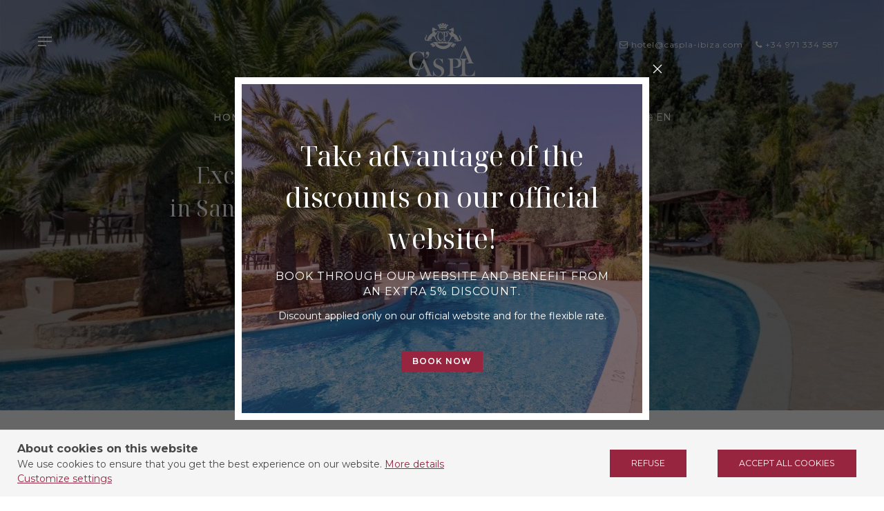

--- FILE ---
content_type: text/html; charset=utf-8
request_url: https://caspla-ibiza.com/en/
body_size: 12039
content:
<!DOCTYPE html>
<html lang="en-gb" dir="ltr">

<head>
	<meta charset="utf-8" />
	<base href="https://caspla-ibiza.com/en/" />
	<meta name="keywords" content="hotel, hotel rural, ibiza, habitaciones, jardín, vistas al mar, relax, San Miguel de Balanzat, baleares, puerto, habitaciones, suites, confort, terrazas, encanto, distinción, exclusividad, " />
	<meta name="viewport" content="width=device-width, initial-scale=1" />
	<meta name="description" content="Rural Hotel in Ibiza, nestled deep in the Mediterranean woods, you can take in some of the most spectacular seaviews of all Ibicenan rural hotels. An exclusive and captivating spot." />
	<meta name="generator" content="GetWhin" />
	<title>[OFFICIAL WEBSITE] Ca's Pla Ibiza · Hotel Rural</title>
	<link href="https://caspla-ibiza.com/es/" rel="alternate" hreflang="es-ES" />
	<link href="https://caspla-ibiza.com/en/" rel="alternate" hreflang="en-GB" />
	<link href="/templates/palace/favicon.ico" rel="shortcut icon" type="image/vnd.microsoft.icon" />
	<link href="/templates/palace/styles/custom-caspla/css/uikit.min.css?d928926cfddd8d6ff72ff48008b6a556" rel="stylesheet" />
	<link href="/media/chassets/font-awesome/css/font-awesome.min.css" rel="stylesheet" />
	<link href="/media/chassets/pe-icon-7-stroke/css/pe-icon-7-stroke.css" rel="stylesheet" />
	<link href="/media/chassets/ch-icon/css/ch-icons.css" rel="stylesheet" />
	<link href="/media/chassets/datepicker/css/datepicker_var.css" rel="stylesheet" />
	<link href="/media/chengine/css/picker.min.css?9b1ba60214a77162476d55a409bd887c" rel="stylesheet" />
	<link href="/media/chengine/css/chengine.min.css?9b1ba60214a77162476d55a409bd887c" rel="stylesheet" />
	<link href="/templates/palace/styles/custom-caspla/css/theme.min.css?d928926cfddd8d6ff72ff48008b6a556" rel="stylesheet" />
	<style>

        #tm-item-326{ background-image: url('https://caspla-ibiza.com/images/webkit/content/326-option_intro_background_image.jpg?1679482163') }
@media (max-width: 960px) { #tm-item-326{ background-image: url('https://caspla-ibiza.com/images/webkit/content/326-option_intro_background_image.jpg?1679482163') }}
        @media (min-width: 220px) { #tm-item-162{ background-image: url('https://caspla-ibiza.com/images/webkit/content/162-option_intro_background_image-med.jpg?1647602146') }}
@media (min-width: 768px) { #tm-item-162{ background-image: url('https://caspla-ibiza.com/images/webkit/content/162-option_intro_background_image-screen.jpg?1647602146') }}
@media (min-width: 960px) { #tm-item-162{ background-image: url('https://caspla-ibiza.com/images/webkit/content/162-option_intro_background_image-large.jpg?1647602146') }}
@media (min-width: 1170px) { #tm-item-162{ background-image: url('https://caspla-ibiza.com/images/webkit/content/162-option_intro_background_image-full.jpg?1647602146') }}
	</style>
	<script src="/media/jui/js/jquery.min.js?341dc6b3e71c1769efa52f3e81d7608b"></script>
	<script src="/media/jui/js/jquery-migrate.min.js?341dc6b3e71c1769efa52f3e81d7608b"></script>
	<script src="/media/chassets/js/uikit3/uikit.min.js" defer></script>
	<script src="/media/chassets/js/uikit3/uikit-icons.min.js" defer></script>
	<script src="/media/chassets/js/chutils.min.js?21843dcb4c1f7da4a29a1557da9a78c7" defer></script>
	<script src="/media/chassets/datepicker/js/datepicker.min.js?902b39256f273f3ffac50852f0c84114A" defer></script>
	<script src="/media/chassets/datepicker/js/i18n/datepicker.en.js" defer></script>
	<script src="/media/chengine/js/picker.min.js?2894c304582341995516247cd05c9d73" defer></script>
	<script src="/media/chengine/js/chengine.min.js?2894c304582341995516247cd05c9d73" defer></script>
	<script src="/templates/palace/assets/theme/js/theme.min.js?b068ff6815d67ad73cdfd437f5ce5bd2" defer></script>
	<script>

        window.chengine_options = {"lang":"en","currency":"EUR","track_privacy_fields":0,"currency_format":"{amount|2|,|.}&nbsp;symbol","currency_symbol":"\u20ac","error_occurred":"An error occurred","adult":"Adult","adults":"Adults","child":"Child","children":"Children","guest":"Guest","guests":"Guests","room":"Room","rooms":"Rooms","invalid_ages":"Please, check the age of the children","book_1_room_for_x":"Book this room for {x}","book_n_room_for_x":"Book {n} rooms for {x}","check_form":"Please, check the form","error_payment":"Payment error","login_successful":"Successfully logged in","logout_successful":"Session successfully completed","register_successful":"Account successfully created","email_verified":"Email account successfully verified","reset_password_ok":"Password reset","id_required":"A valid ID card or VAT number is required.","extra_added":"Extra added","extra_removed":"Extra removed","search":"Search"}
        window.chutils_options = {"date_format":"DD\/MM\/YYYY","thousand_separator":",","decimal_separator":"."};
	</script>
	<link href="https://caspla-ibiza.com/es/" rel="alternate" hreflang="x-default" />


	<!-- Facebook Open graph META, sharing thumbnail -->
	<meta property="og:image" itemprop="image" content="https://caspla-ibiza.com/templates/palace/styles/custom-caspla/img/sharing-thumbnail.png">

	<!-- fonts -->
			<link rel="preconnect" href="https://fonts.googleapis.com">
<link rel="preconnect" href="https://fonts.gstatic.com" crossorigin>
<link href="https://fonts.googleapis.com/css2?family=Montserrat:ital,wght@0,200;0,300;0,400;0,500;0,600;0,700;1,300;1,400;1,700&family=Noto+Serif+Display:ital,wght@0,100;0,200;0,300;0,400;0,500;0,600;0,700;0,800;0,900;1,300;1,400;1,700&display=swap" rel="stylesheet">	
	<!-- icons -->
	<link href="/templates/palace/styles/custom-caspla/img/favicon.ico" rel="shortcut icon" type="image/x-icon"/>
	<link rel="apple-touch-icon-precomposed" href="/templates/palace/styles/custom-caspla/img/apple-touch-icon.png">
	<link rel="icon" type="image/png" href="/templates/palace/styles/custom-caspla/img/favicon-16.png" sizes="16x16">
	<link rel="icon" type="image/png" href="/templates/palace/styles/custom-caspla/img/favicon-32.png" sizes="32x32">
	<link rel="icon" type="image/png" href="/templates/palace/styles/custom-caspla/img/favicon-96.png" sizes="96x96">

	<!-- head script -->
			<script>
  window.dataLayer = window.dataLayer || [];
  function gtag() { dataLayer.push(arguments); }
  
  gtag('consent', 'default', {
    'ad_storage': 'denied',
    'analytics_storage': 'denied',
    'ad_user_data': 'denied',
    'ad_personalization': 'denied',
    'functionality_storage': 'granted',
    'security_storage': 'granted'
  });
</script>

<!-- Google Tag Manager -->
<script>(function(w,d,s,l,i){w[l]=w[l]||[];w[l].push({'gtm.start':
new Date().getTime(),event:'gtm.js'});var f=d.getElementsByTagName(s)[0],
j=d.createElement(s),dl=l!='dataLayer'?'&l='+l:'';j.async=true;j.src=
'https://www.googletagmanager.com/gtm.js?id='+i+dl;f.parentNode.insertBefore(j,f);
})(window,document,'script','dataLayer','GTM-NR2LQ3B');</script>
<!-- End Google Tag Manager -->	</head>

<body class=" tm-home tm-body-heading">

	<!-- Google Tag Manager (noscript) -->
<noscript><iframe src="https://www.googletagmanager.com/ns.html?id=GTM-NR2LQ3B"
height="0" width="0" style="display:none;visibility:hidden"></iframe></noscript>
<!-- End Google Tag Manager (noscript) -->
	<div id="tm-load-spinner" class="uk-position-fixed uk-width-1-1 uk-height-1-1 uk-position-z-index">
		<div class="uk-position-center uk-position-z-index" uk-spinner="ratio: 3"></div>
	</div>

<!-- top bar -->


<div class="uk-position-relative">
	<!-- heading home -->
	
		<div class="tm-block tm-block-heading">
			
<div id="tm-item-26" class=" tm-slideshow" >

	<div class="uk-position-relative uk-visible-toggle" tabindex="-1" data-uk-slideshow="ratio: 16:6; min-height: 420; autoplay: true; autoplay-interval: 4000; animation: fade; velocity: 2; pause-on-hover: false; easing: ease-in-out;">

		<ul class="uk-slideshow-items">
			

	
	<li id="tm-image-372">

		<!-- background: image or video -->
					<img alt="Home Slideshow · Hotel Rural Ca's Pla Ibiza" data-src="https://caspla-ibiza.com/images/webkit/image/372-image.jpg?1647522670" data-width="" data-height="" uk-cover uk-img>
		
		<!-- overlay + content -->
		<div class="uk-overlay uk-position-cover tm-overlay-dark">
							<div class="uk-position-center uk-text-center uk-light uk-padding-small tm-slideshow-content">
					<div class="uk-transition-slide-bottom-small uk-margin-remove-last-child">
						<h2>Exclusive rural hotel <br class="uk-visible@m">in San Miguel de Balanzat</h2>
<p class="uk-h4">Ca's Pla Ibiza</p>					</div>
				</div>
					</div>

	</li>


	
	<li id="tm-image-514">

		<!-- background: image or video -->
					<img alt="Home Slideshow · Hotel Rural Ca's Pla Ibiza" data-src="https://caspla-ibiza.com/images/webkit/image/514-image-full.jpg?1653482520" data-width="" data-height="" uk-cover uk-img>
		
		<!-- overlay + content -->
		<div class="uk-overlay uk-position-cover tm-overlay-dark">
							<div class="uk-position-center uk-text-center uk-light uk-padding-small tm-slideshow-content">
					<div class="uk-transition-slide-bottom-small uk-margin-remove-last-child">
						<h2>Exclusive rural hotel <br class="uk-visible@m">in San Miguel de Balanzat</h2>
<p class="uk-h4">Ca's Pla Ibiza</p>					</div>
				</div>
					</div>

	</li>


	
	<li id="tm-image-515">

		<!-- background: image or video -->
					<img alt="Home Slideshow · Hotel Rural Ca's Pla Ibiza" data-src="https://caspla-ibiza.com/images/webkit/image/515-image-full.jpg?1653482571" data-width="" data-height="" uk-cover uk-img>
		
		<!-- overlay + content -->
		<div class="uk-overlay uk-position-cover tm-overlay-dark">
							<div class="uk-position-center uk-text-center uk-light uk-padding-small tm-slideshow-content">
					<div class="uk-transition-slide-bottom-small uk-margin-remove-last-child">
						<h2>Exclusive rural hotel <br class="uk-visible@m">in San Miguel de Balanzat</h2>
<p class="uk-h4">Ca's Pla Ibiza</p>					</div>
				</div>
					</div>

	</li>

		</ul>

		<!-- slidenav -->
		
		<!-- dotnav -->
					<div class="uk-light uk-position-bottom-center uk-position-medium">
				<ul class="uk-slideshow-nav uk-dotnav"></ul>
			</div>
		
	</div>

</div>

		</div>

					<!-- home logo -->
							<div class="uk-position-top-center uk-text-center tm-home-logo">
					
	<a href="https://caspla-ibiza.com/" class="tm-logo-link">
		<img class="tm-logo-img" alt="Hotel Rural Ca's Pla Ibiza" data-src="https://caspla-ibiza.com/images/webkit/content/27-image.png?1647524242" uk-img style="max-width: 100px;">

			</a>

				</div>
						<!-- home menú / nav -->
							<div class="tm-header uk-visible@m" uk-sticky="media: @m; offset: 60; top: .tm-block-search; animation: uk-animation-slide-top; show-on-up: true;">
					<div class="uk-container uk-container-expand uk-flex uk-flex-middle uk-flex-center uk-height-1-1">
						<!-- nav -->
						<div class="tm-nav uk-width-expand uk-flex uk-flex-middle uk-flex-center">
														
<nav class="uk-navbar uk-navbar-transparent"  uk-navbar>

<div class="uk-navbar-center">

<ul class="uk-navbar-nav">
<li class="tm-menu-item-493 tm-current uk-active tm-active"><a  href="/en/"><span>Home</span></a></li>
<li class="tm-menu-item-494"><a  href="/en/hotel"><span>Hotel</span></a></li>
<li class="tm-menu-item-495"><a  href="/en/rooms"><span>Rooms</span></a></li>
<li class="tm-menu-item-496"><a  href="/en/services"><span>Services</span></a></li>
<li class="tm-menu-item-497"><a  href="/en/events"><span>Events</span></a></li>
<li class="tm-menu-item-498"><a  href="/en/gallery"><span>Gallery</span></a></li>
<li class="tm-menu-item-500"><a  href="/en/contact"><span>Contact</span></a></li>
</ul>
</div>
</nav>

<div class="tm-lang" dir="ltr">
	<div class="uk-flex uk-flex-middle" uk-form-custom>
														<div class="uk-flex uk-flex-middle"><i uk-icon="world"></i>EN</div>
					
		<select data-tm-lang>
							<option value="/es/" >Español</option>
							<option value="/en/" selected>English</option>
					</select>
	</div>
</div>

						</div>
					</div>
				</div>
						<!-- home cta -->
			<div class="uk-position-top-right uk-position-z-index tm-home-cta">
				
			</div>
		
	</div>

<!-- offcanvas toggle -->
<div class="uk-container uk-container-expand tm-navbar-toggle " uk-sticky="media: @m; offset: 60; top: .tm-block-search; animation: uk-animation-fade; show-on-up: true;">
	<a class="uk-navbar-toggle" data-uk-toggle data-uk-navbar-toggle-icon href="#tm-offcanvas"></a>
</div>

<!-- toolbar -->
<div class="uk-position-top-right uk-flex uk-flex-middle tm-toolbar">
			
<div id="tm-item-290"  >

	<div class="tm-wrapper-default " >

		<p class="uk-visible@m"><a href="mailto:hotel@caspla-ibiza.com" target="_blank"><i class="fa fa-envelope-o"></i> hotel@caspla-ibiza.com</a></p>
<p class="uk-visible@m"><a class="uk-margin-small-right" href="tel:0034971334587"><i class="fa fa-phone"></i> +34 971 334 587</a></p>				
	</div>

</div>

	</div>

<!-- search -->
	<div class="tm-block tm-block-search">
		<div class="uk-container tm-search-container">
			
<div class="engine-top uk-padding uk-dark " uk-sticky="media: @m; offset: 0; top: 0; animation: uk-animation-slide-top;">

	
<form id="search-form-prices" action="https://caspla-ibiza.com/en/engine" method="post" class="uk-hidden">
	<input type="hidden" id="engine-prices" value="1">
	<input type="hidden" name="prices" value="1">
	<input type="hidden" id="prices-hotel" name="prices_hotel" value="">
	<input type="hidden" id="prices-start" name="prices_start" value="">
	<input type="hidden" id="prices-end" name="prices_end" value="">
	<input type="hidden" id="prices-room_type_category" name="room_type_category" value="">
</form>

<div id="search-container">

	<div id="search-form-container">

		<form class="uk-form-stacked search" id="search-form" action="https://caspla-ibiza.com/en/engine" method="post" data-search-mode="form">

			<input type="hidden" id="search-hotel" name="hotel" value="">
			<input type="hidden" id="search-hotel_selected" name="hotel_selected" value="100200-0" data-engine_hotel_selected="1">
			<input type="hidden" id="search-category" name="category" value="">
			<input type="hidden" id="search-start" name="start" value="2026-01-18">
			<input type="hidden" id="search-end" name="end" value="2026-01-19">
			<input type="hidden" id="search-occupancy" name="occupancy" value="2">
			<input type="hidden" id="search-options" name="options" value="">
			<input type="hidden" id="search-extras" name="extras" value="">
			<input type="hidden" id="search-step" name="step" value="">
			<input type="hidden" id="search-query" value="hotel=&start=2026-01-18&end=2026-01-19&occupancy=2&promo=">
			<input type="hidden" id="search-filter_board" name="filter_board" value="0">
			<input type="hidden" id="search-filter_policy" name="filter_policy" value="0">
			<input type="hidden" id="search-filter_room_type_category" name="filter_room_type_category" value="0">
			<input type="hidden" id="search-promo_id" name="promo_id" value="0">
			<input type="hidden" id="search-device" name="device" value="desktop">
			<input type="hidden" id="search-pagination" name="pagination" value="">
			<input type="hidden" id="search-pagination_offset" name="pagination_offset" value="">
			<input type="hidden" id="search-ordering" name="ordering" value="rating">
			<input type="hidden" data-search-filter id="search-filter_price" name="filter_price" value="">
			<input type="hidden" data-search-filter id="search-filter_property_type" name="filter_property_type" value="">
			<input type="hidden" data-search-filter id="search-filter_stars" name="filter_stars" value="">
			<input type="hidden" data-search-filter id="search-filter_facility" name="filter_facility" value="">
			<input type="hidden" name="lang" value="en-GB">
			<input type="hidden" name="standout_source" value="">
			<input type="hidden" name="standout_room_type_id" value="">
			<input type="hidden" name="standout_rate_id" value="">

			<div class="uk-grid-small uk-flex uk-flex-center uk-child-width-1-1 uk-child-width-auto@s" data-uk-grid>

				
				
				<div class="ch-search-input ch-search-input-dates">
					<label class="uk-form-label uk-dark" for="search-dates">Dates</label>
					<div class="uk-form-controls">
						<div class="uk-inline">
							<div class="uk-dark">
								<span class="uk-form-icon" data-uk-icon="icon: calendar"></span>
								<input readonly class="uk-input search-dates uk-text-truncate" id="search-dates" type="text" value="" aria-label="Select arrival and departure dates">
								<div id="search-dropdown-dates" class="search-dropdown-dates" data-uk-dropdown="mode: click; delay-hide: 0; pos: bottom-left; flip: false;">
									<div class="ch-picker" id="ch-picker"></div>
																			<div class="ch-picker-tip"><small>Availability and prices may vary depending on the dates and occupancy of your search.</small></div>
																	</div>
							</div>
						</div>
					</div>
				</div>

				<div class="ch-search-input ch-search-input-occupancy">
					<label class="uk-form-label uk-dark" for="search-occupancy_title">Occupancy</label>
					<div class="uk-form-controls">
						<div class="uk-inline">
							<div class="uk-dark">
								<span class="uk-form-icon" data-uk-icon="icon: users"></span>
								<input readonly class="uk-input search-occupancy uk-text-truncate uk-text-lowercase" id="search-occupancy_title" type="text" value="2 adults, 1 room" aria-label="Select occupancy">
							</div>
							<div id="search-dropdown-occupancy" class=" search-dropdown-occupancy" data-uk-dropdown="mode: click; delay-hide: 0; pos: bottom-left; flip: false;">

								<div id="search-dropdown-rooms" class="search-dropdown-wrapper uk-overflow-auto">

									
										
										<div class="search-room" data-search-room>

											
											<div class="uk-h4">Room <span data-search-room-number >1</span>
																							</div>

											<div class="uk-margin-small">

												<div class="uk-clearfix">
													<div class="uk-float-left">
														<span class="search-room-inline">Adults:</span>
													</div>
													<div class="uk-float-right">
														<a data-search-room-change="minus" href="#" class="uk-icon-button" data-uk-icon="minus" aria-label="Minus icon button"></a>
														<input data-search-room-type="adults" class="uk-input uk-form-width-xsmall uk-form-blank uk-text-center search-number-center" type="number" min="1" max="14" step="1" value="2" aria-label="Number of adults">
														<a data-search-room-change="plus" href="#" class="uk-icon-button" data-uk-icon="plus" aria-label="Plus icon button"></a>
													</div>
												</div>

												
													<div class="uk-margin-small">

														<div class="uk-clearfix">

															<div class="uk-float-left">
																<span class="search-room-inline">Children:</span>
															</div>

															<div class="uk-float-right">
																<a data-search-room-change="minus" href="#" class="uk-icon-button" data-uk-icon="minus" aria-label="Minus icon button"></a>
																<input data-search-room-type="children" class="uk-input uk-form-width-xsmall uk-form-blank uk-text-center search-number-center" type="number" min="0" max="6" step="1" value="0" aria-label="Number of children">
																<a data-search-room-change="plus" href="#" class="uk-icon-button" data-uk-icon="plus" aria-label="Plus icon button"></a>
															</div>

														</div>

														<div class="uk-clearfix">

															
																
																<div class="uk-float-left uk-margin-small-top uk-margin-small-right" data-search-room-child-age>
																	<div class="uk-form-label">Child 1 age</div>
																	<select class="uk-select uk-form-small" aria-label="Select the age of the child" data-search-child-age>
																		<option value="-1"> - Select -</option>
																																					<option  value="0">0</option>
																																					<option  value="1">1</option>
																																					<option  value="2">2</option>
																																					<option  value="3">3</option>
																																					<option  value="4">4</option>
																																					<option  value="5">5</option>
																																					<option  value="6">6</option>
																																					<option  value="7">7</option>
																																					<option  value="8">8</option>
																																					<option  value="9">9</option>
																																					<option  value="10">10</option>
																																					<option  value="11">11</option>
																																			</select>
																</div>

															
																
																<div class="uk-float-left uk-margin-small-top uk-margin-small-right" data-search-room-child-age>
																	<div class="uk-form-label">Child 2 age</div>
																	<select class="uk-select uk-form-small" aria-label="Select the age of the child" data-search-child-age>
																		<option value="-1"> - Select -</option>
																																					<option  value="0">0</option>
																																					<option  value="1">1</option>
																																					<option  value="2">2</option>
																																					<option  value="3">3</option>
																																					<option  value="4">4</option>
																																					<option  value="5">5</option>
																																					<option  value="6">6</option>
																																					<option  value="7">7</option>
																																					<option  value="8">8</option>
																																					<option  value="9">9</option>
																																					<option  value="10">10</option>
																																					<option  value="11">11</option>
																																			</select>
																</div>

															
																
																<div class="uk-float-left uk-margin-small-top uk-margin-small-right" data-search-room-child-age>
																	<div class="uk-form-label">Child 3 age</div>
																	<select class="uk-select uk-form-small" aria-label="Select the age of the child" data-search-child-age>
																		<option value="-1"> - Select -</option>
																																					<option  value="0">0</option>
																																					<option  value="1">1</option>
																																					<option  value="2">2</option>
																																					<option  value="3">3</option>
																																					<option  value="4">4</option>
																																					<option  value="5">5</option>
																																					<option  value="6">6</option>
																																					<option  value="7">7</option>
																																					<option  value="8">8</option>
																																					<option  value="9">9</option>
																																					<option  value="10">10</option>
																																					<option  value="11">11</option>
																																			</select>
																</div>

															
																
																<div class="uk-float-left uk-margin-small-top uk-margin-small-right" data-search-room-child-age>
																	<div class="uk-form-label">Child 4 age</div>
																	<select class="uk-select uk-form-small" aria-label="Select the age of the child" data-search-child-age>
																		<option value="-1"> - Select -</option>
																																					<option  value="0">0</option>
																																					<option  value="1">1</option>
																																					<option  value="2">2</option>
																																					<option  value="3">3</option>
																																					<option  value="4">4</option>
																																					<option  value="5">5</option>
																																					<option  value="6">6</option>
																																					<option  value="7">7</option>
																																					<option  value="8">8</option>
																																					<option  value="9">9</option>
																																					<option  value="10">10</option>
																																					<option  value="11">11</option>
																																			</select>
																</div>

															
																
																<div class="uk-float-left uk-margin-small-top uk-margin-small-right" data-search-room-child-age>
																	<div class="uk-form-label">Child 5 age</div>
																	<select class="uk-select uk-form-small" aria-label="Select the age of the child" data-search-child-age>
																		<option value="-1"> - Select -</option>
																																					<option  value="0">0</option>
																																					<option  value="1">1</option>
																																					<option  value="2">2</option>
																																					<option  value="3">3</option>
																																					<option  value="4">4</option>
																																					<option  value="5">5</option>
																																					<option  value="6">6</option>
																																					<option  value="7">7</option>
																																					<option  value="8">8</option>
																																					<option  value="9">9</option>
																																					<option  value="10">10</option>
																																					<option  value="11">11</option>
																																			</select>
																</div>

															
																
																<div class="uk-float-left uk-margin-small-top uk-margin-small-right" data-search-room-child-age>
																	<div class="uk-form-label">Child 6 age</div>
																	<select class="uk-select uk-form-small" aria-label="Select the age of the child" data-search-child-age>
																		<option value="-1"> - Select -</option>
																																					<option  value="0">0</option>
																																					<option  value="1">1</option>
																																					<option  value="2">2</option>
																																					<option  value="3">3</option>
																																					<option  value="4">4</option>
																																					<option  value="5">5</option>
																																					<option  value="6">6</option>
																																					<option  value="7">7</option>
																																					<option  value="8">8</option>
																																					<option  value="9">9</option>
																																					<option  value="10">10</option>
																																					<option  value="11">11</option>
																																			</select>
																</div>

															
														</div>

													</div>

												
											</div>

										</div>

									
								</div>

								<div class="search-dropdown-footer">
									<hr class="uk-margin-remove-top uk-margin-bottom">
									<div class="uk-flex uk-flex-between uk-flex-middle">
										<a data-search-add-room="0" href="#" class="uk-text-small  "><span class="uk-icon" data-uk-icon="icon: plus-circle"></span> Add room</a>
										<a data-search-confirm-occupancy href="#" class="uk-button uk-button-small uk-button-default">Done</a>
									</div>
								</div>

							</div>
						</div>
					</div>
				</div>

				<div class="ch-search-input ch-search-input-promo">
					<label class="uk-form-label uk-dark" for="search-promo">Promo code</label>
					<div class="uk-form-controls">
						<div class="uk-inline">
							<div class="uk-dark">
								<span class="uk-form-icon" data-uk-icon="icon: tag"></span>
								<input class="uk-input search-promo uk-text-truncate" id="search-promo" type="text" name="promo" value="" placeholder="Promo code" aria-label="Submit the promo code if you own one">
							</div>
						</div>
					</div>
				</div>

				<div class="ch-search-input ch-search-input-submit uk-dark">
					<div class="uk-form-label search-submit-label" aria-label="Book button">&nbsp;</div>
					<a data-search-submit class="uk-button uk-button-primary search-submit" aria-label="Submit your booking search">Book</a>
				</div>

			</div>

		</form>

	</div>

	<div id="search-resume-container" class="uk-text-center" hidden>
	</div>

</div>

<!-- resume template -->
<script type="text/template" data-template-search-resume>
	<h4 class="uk-margin-remove">{hotel_title}</h4>
	<div>Dates: <strong>{dates}</strong> ({nights})</div>
	<div class="uk-text-lowercase">
		<i class="fa fa-users"></i> {occupancy}
		<a href="#" id="search-resume-modify"><i class="fa fa-edit"></i> Modify</a>
	</div>
</script>

<!-- room template -->
<script type="text/template" data-template-search-room>

	<div class="search-room" data-search-room>

		<hr class="uk-margin-remove-top">

		<div class="uk-h4">Room <span data-search-room-number >{room_number}</span>
			<a class="uk-text-small" data-search-remove-room href="#">Remove</a>
		</div>

		<div class="uk-margin-small">

			<div class="uk-clearfix">
				<div class="uk-float-left">
					<span class="search-room-inline">Adults:</span>
				</div>
				<div class="uk-float-right">
					<a data-search-room-change="minus" href="#" class="uk-icon-button" data-uk-icon="minus" aria-label="Minus icon button"></a>
					<input data-search-room-type="adults" class="uk-input uk-form-width-xsmall uk-form-blank uk-text-center search-number-center" type="number" min="1" max="14" step="1" value="2" aria-label="Number of adults">
					<a data-search-room-change="plus" href="#" class="uk-icon-button" data-uk-icon="plus" aria-label="Plus icon button"></a>
				</div>
			</div>

			
				<div class="uk-margin-small">

					<div class="uk-clearfix">
						<div class="uk-float-left">
							<span class="search-room-inline">Children:</span>
						</div>
						<div class="uk-float-right">
							<a data-search-room-change="minus" href="#" class="uk-icon-button" data-uk-icon="minus" aria-label="Minus icon button"></a>
							<input data-search-room-type="children" class="uk-input uk-form-width-xsmall uk-form-blank uk-text-center search-number-center" type="number" min="0" max="6" step="1" value="0" aria-label="Number of children">
							<a data-search-room-change="plus" href="#" class="uk-icon-button" data-uk-icon="plus" aria-label="Plus icon button"></a>
						</div>
					</div>

					<div class="uk-clearfix">

						
							<div class="uk-float-left uk-margin-small-top uk-margin-small-right" data-search-room-child-age>
								<div class="uk-form-label">Edad del niño 1</div>
								<select data-search-child-age class="uk-select uk-form-small" aria-label="Select the age of the child">
									<option value="-1"> - Select -</option>
																			<option value="0">0</option>
																			<option value="1">1</option>
																			<option value="2">2</option>
																			<option value="3">3</option>
																			<option value="4">4</option>
																			<option value="5">5</option>
																			<option value="6">6</option>
																			<option value="7">7</option>
																			<option value="8">8</option>
																			<option value="9">9</option>
																			<option value="10">10</option>
																			<option value="11">11</option>
																	</select>
							</div>

						
							<div class="uk-float-left uk-margin-small-top uk-margin-small-right" data-search-room-child-age>
								<div class="uk-form-label">Edad del niño 2</div>
								<select data-search-child-age class="uk-select uk-form-small" aria-label="Select the age of the child">
									<option value="-1"> - Select -</option>
																			<option value="0">0</option>
																			<option value="1">1</option>
																			<option value="2">2</option>
																			<option value="3">3</option>
																			<option value="4">4</option>
																			<option value="5">5</option>
																			<option value="6">6</option>
																			<option value="7">7</option>
																			<option value="8">8</option>
																			<option value="9">9</option>
																			<option value="10">10</option>
																			<option value="11">11</option>
																	</select>
							</div>

						
							<div class="uk-float-left uk-margin-small-top uk-margin-small-right" data-search-room-child-age>
								<div class="uk-form-label">Edad del niño 3</div>
								<select data-search-child-age class="uk-select uk-form-small" aria-label="Select the age of the child">
									<option value="-1"> - Select -</option>
																			<option value="0">0</option>
																			<option value="1">1</option>
																			<option value="2">2</option>
																			<option value="3">3</option>
																			<option value="4">4</option>
																			<option value="5">5</option>
																			<option value="6">6</option>
																			<option value="7">7</option>
																			<option value="8">8</option>
																			<option value="9">9</option>
																			<option value="10">10</option>
																			<option value="11">11</option>
																	</select>
							</div>

						
							<div class="uk-float-left uk-margin-small-top uk-margin-small-right" data-search-room-child-age>
								<div class="uk-form-label">Edad del niño 4</div>
								<select data-search-child-age class="uk-select uk-form-small" aria-label="Select the age of the child">
									<option value="-1"> - Select -</option>
																			<option value="0">0</option>
																			<option value="1">1</option>
																			<option value="2">2</option>
																			<option value="3">3</option>
																			<option value="4">4</option>
																			<option value="5">5</option>
																			<option value="6">6</option>
																			<option value="7">7</option>
																			<option value="8">8</option>
																			<option value="9">9</option>
																			<option value="10">10</option>
																			<option value="11">11</option>
																	</select>
							</div>

						
							<div class="uk-float-left uk-margin-small-top uk-margin-small-right" data-search-room-child-age>
								<div class="uk-form-label">Edad del niño 5</div>
								<select data-search-child-age class="uk-select uk-form-small" aria-label="Select the age of the child">
									<option value="-1"> - Select -</option>
																			<option value="0">0</option>
																			<option value="1">1</option>
																			<option value="2">2</option>
																			<option value="3">3</option>
																			<option value="4">4</option>
																			<option value="5">5</option>
																			<option value="6">6</option>
																			<option value="7">7</option>
																			<option value="8">8</option>
																			<option value="9">9</option>
																			<option value="10">10</option>
																			<option value="11">11</option>
																	</select>
							</div>

						
							<div class="uk-float-left uk-margin-small-top uk-margin-small-right" data-search-room-child-age>
								<div class="uk-form-label">Edad del niño 6</div>
								<select data-search-child-age class="uk-select uk-form-small" aria-label="Select the age of the child">
									<option value="-1"> - Select -</option>
																			<option value="0">0</option>
																			<option value="1">1</option>
																			<option value="2">2</option>
																			<option value="3">3</option>
																			<option value="4">4</option>
																			<option value="5">5</option>
																			<option value="6">6</option>
																			<option value="7">7</option>
																			<option value="8">8</option>
																			<option value="9">9</option>
																			<option value="10">10</option>
																			<option value="11">11</option>
																	</select>
							</div>

						
					</div>

				</div>

			
		</div>

	</div>

</script>

</div>

<div id="tm-item-155"  >

	<div class="tm-wrapper-default uk-text-center tm-search-cta" >

		<p><i class="fa fa-check"></i> Book on our website <br class="uk-hidden@s">best available price</p>				
	</div>

</div>

		</div>
	</div>

<!-- offcanvas -->
<div id="tm-offcanvas" uk-offcanvas="mode: slide; overlay: true">
	<div class="uk-offcanvas-bar">
		<button class="uk-offcanvas-close uk-close-large" type="button" uk-close></button>
		<div class="uk-flex uk-flex-wrap uk-child-width-1-1">
			<div class="tm-offcanvas-top">
				<div class=" ">

<div class="tm-lang" dir="ltr">
	<div class="uk-flex uk-flex-middle" uk-form-custom>
														<div class="uk-flex uk-flex-middle"><i uk-icon="world"></i>EN</div>
					
		<select data-tm-lang>
							<option value="/es/" >Español</option>
							<option value="/en/" selected>English</option>
					</select>
	</div>
</div>

</div>
<div class=" ">

<div id="tm-item-268"  >

	<div class="tm-wrapper-default " >

		<p><a class="uk-margin-small-right" href="tel:0034971334587"><i class="fa fa-phone"></i> +34 971 334 587</a></p>
<p><a href="mailto:hotel@caspla-ibiza.com"><i class="fa fa-envelope-o"></i> hotel@caspla-ibiza.com</a></p>				
	</div>

</div>

</div>

			</div>
			<div class="tm-offcanvas-nav">
				
<ul class="uk-nav-default uk-nav-parent-icon " uk-nav>
<li class="tm-menu-item-493 tm-current uk-active tm-active"><a  href="/en/"><span>Home</span></a></li>
<li class="tm-menu-item-494"><a  href="/en/hotel"><span>Hotel</span></a></li>
<li class="tm-menu-item-495"><a  href="/en/rooms"><span>Rooms</span></a></li>
<li class="tm-menu-item-496"><a  href="/en/services"><span>Services</span></a></li>
<li class="tm-menu-item-497"><a  href="/en/events"><span>Events</span></a></li>
<li class="tm-menu-item-498"><a  href="/en/gallery"><span>Gallery</span></a></li>
<li class="tm-menu-item-500"><a  href="/en/contact"><span>Contact</span></a></li>

</ul>

			</div>
			<div class="tm-offcanvas-bottom">
				<div class=" ">

<div class="engine-mybooking-link">
	
<a class="uk-text-truncate " href="#" data-uk-toggle="target: #engine-modal-mybooking"><i class="fa fa-user-circle"></i> <span class="uk-text-baseline">My Booking</span></a>

<div id="engine-modal-mybooking" data-uk-modal>

	<div class="uk-modal-dialog">

		<button class="uk-modal-close-default" type="button" aria-label="Close modal" uk-close></button>

		<form id="mybooking-form" class="uk-form-stacked" action="https://caspla-ibiza.com/en/engine" method="get" data-search-mode="form">

			<div class="uk-modal-header">
				<p class="uk-h4 uk-text-capitalize">My Booking</p>
			</div>

			<div class="uk-modal-body">

								<input name="mybooking" type="hidden" value="1"/>

				<div class="uk-margin-bottom">
					<label class="uk-form-label" for="mybooking_email">Email address</label>
					<div class="uk-form-controls">
						<input class="uk-width-1-1 uk-input" type="text" name="email" id="mybooking_email" value=""/>
					</div>
				</div>

				<div class="uk-margin">
					<label class="uk-form-label" for="mybooking_voucher">Booking number / Voucher code</label>
					<div class="uk-form-controls">
						<input class="uk-width-1-1 uk-input" type="text" name="voucher" id="mybooking_voucher" value=""/>
					</div>
				</div>

				<p class="uk-text-muted"><i class="fa fa-info-circle"></i> No registration required</p>

			</div>

			<div class="uk-modal-footer uk-text-right">
				<button class="uk-button uk-button-default uk-modal-close" type="button" aria-label="Close modal">Close</button>
				<button data-mybooking-submit class="uk-button uk-button-primary" type="submit" aria-label="Submit my booking">Load</button>
			</div>

		</form>

	</div>

</div>
</div>


</div>
<div class=" ">

<div class="engine-checkinonline-link">
	
<div class="uk-hidden-touch uk-text-truncate"><a class="uk-flex uk-flex-middle uk-text-truncate" href="#engine-modal-checkinonline" uk-toggle><i class="fa fa-check-square"></i> &nbsp;Check-in</a></div>
<div class="uk-hidden-notouch uk-text-truncate"><a class="uk-flex uk-flex-middle uk-text-truncate" href="https://admin.guestpro.com/en/app/frontdesk/caspla?ignore-qr" target="_blank"><i class="fa fa-check-square"></i> &nbsp;Check-in</a></div>

<div id="engine-modal-checkinonline" uk-modal>

	<div class="uk-modal-dialog">

		<button class="uk-modal-close-default" type="button" aria-label="Close modal" uk-close></button>

		<div class="uk-modal-header">
			<p class="uk-h4">Check-in</p>
		</div>

		<div class="uk-modal-body uk-text-center">
			<p>Scan to continue in mobile, complete the online check-in process for your reservation.</p>
			<img src="https://admin.guestpro.com/en/app/frontdesk/caspla?qr" alt="QR Code">
			<p><a class="uk-text-muted" href="https://admin.guestpro.com/en/app/frontdesk/caspla?ignore-qr" id="ignore-qr" target="_blank">Continue in desktop.</a></p>
		</div>

		<div class="uk-modal-footer uk-text-right">
			<button class="uk-button uk-button-default uk-modal-close" type="button">Close</button>
		</div>

	</div>

</div></div>

</div>

			</div>
		</div>
	</div>
</div>

<!-- full-width top -->
	<div class="tm-block tm-block-top">
		

<div id="tm-item-156"  >

	<div class="tm-wrapper tm-wrapper-intro tm-wrapper-small-top   " uk-scrollspy="cls: uk-animation-slide-bottom-medium; delay: 300;">

		<div class="tm-intro">


			<div class="uk-container ">
			
				<div class="tm-intro-text  uk-margin-remove-last-child" style="max-width: 650px;">
					<p class="uk-h4">Rural Hotel in Ibiza</p>
<h2>Ca's Pla Ibiza</h2>
<p>From the gardens of this wonderful farm house, nestled deep in the Mediterranean woods, you can take in some of the most spectacular seaviews of all <b>Ibicenan rural hotels</b>. The rooms and suites are designed with your comfort in mind. The patios and terraces decorated with taste and care. It is this personal touch and attention to detail which makes CAS PLA such an <b>exclusive and captivating spot</b>.</p>
<p></p>				</div>

			
			
			
			</div>
		</div>

	</div>

</div>



<div id="tm-item-159"  >

	<div class="tm-wrapper tm-wrapper-alternate tm-wrapper-collapse-top   tm-featured" >

		<div class="tm-alternate">


			<div class="uk-container ">
			
			
<div class="tm-alternate-images">

	
		
		<div id="tm-image-200" class="tm-alternate-image tm-alternate-image-0 uk-grid-match" uk-grid>

			<div class="tm-alternate-image-width uk-width-1-1 uk-flex-last@m">

				
											<a href="/en/hotel">
							<div class="uk-cover-container uk-light uk-transition-toggle">
								<img alt="Hotel · Home Featured · Hotel Rural Ca's Pla Ibiza" data-src="https://caspla-ibiza.com/images/webkit/image/200-image-screen.jpg?1647600877" data-srcset="https://caspla-ibiza.com/images/webkit/image/200-image-tiny.jpg?1647600877 70w, https://caspla-ibiza.com/images/webkit/image/200-image-small.jpg?1647600877 240w, https://caspla-ibiza.com/images/webkit/image/200-image-med.jpg?1647600877 570w, https://caspla-ibiza.com/images/webkit/image/200-image-screen.jpg?1647600877 870w" data-width="" data-height="" uk-cover uk-img>
								<canvas width="4000" height="3000"></canvas>
								<div class="uk-position-cover uk-flex uk-flex-center uk-flex-middle uk-transition-fade tm-overlay-1-dark">
									<div class="uk-position-center">
										<span class="uk-transition-slide-bottom-small" uk-overlay-icon></span>
									</div>
								</div>
							</div>
						</a>
					
				
			</div>

			<div class="uk-width-expand@m">
				<div class="uk-card uk-card-body uk-flex uk-flex-middle">
					<div class="uk-margin-remove-first-child uk-margin-remove-last-child"><h3>Exclusive rural hotel in San Miguel de Balanzat</h3>
<p>This exclusive rural hotel is located in the village of San Miguel de Balanzat, north of the island, just 5 minutes from the port town and 20 minutes from the airport.</p>
<p><a class="uk-button uk-button-default uk-button-small" href="/en/hotel">Discover</a></p></div>
				</div>
			</div>

		</div>

		
	
		
		<div id="tm-image-481" class="tm-alternate-image tm-alternate-image-1 uk-grid-match" uk-grid>

			<div class="tm-alternate-image-width uk-width-1-1">

				
											<a href="/en/hotel">
							<div class="uk-cover-container uk-light uk-transition-toggle">
								<img alt="Installations · Home Featured · Hotel Rural Ca's Pla Ibiza" data-src="https://caspla-ibiza.com/images/webkit/image/481-image-screen.jpg?1653482468" data-srcset="https://caspla-ibiza.com/images/webkit/image/481-image-tiny.jpg?1653482468 70w, https://caspla-ibiza.com/images/webkit/image/481-image-small.jpg?1653482468 240w, https://caspla-ibiza.com/images/webkit/image/481-image-med.jpg?1653482468 570w, https://caspla-ibiza.com/images/webkit/image/481-image-screen.jpg?1653482468 870w, https://caspla-ibiza.com/images/webkit/image/481-image-large.jpg?1653482468 1170w, https://caspla-ibiza.com/images/webkit/image/481-image-full.jpg?1653482468 1600w" data-width="" data-height="" uk-cover uk-img>
								<canvas width="4000" height="3000"></canvas>
								<div class="uk-position-cover uk-flex uk-flex-center uk-flex-middle uk-transition-fade tm-overlay-1-dark">
									<div class="uk-position-center">
										<span class="uk-transition-slide-bottom-small" uk-overlay-icon></span>
									</div>
								</div>
							</div>
						</a>
					
				
			</div>

			<div class="uk-width-expand@m">
				<div class="uk-card uk-card-body uk-flex uk-flex-middle">
					<div class="uk-margin-remove-first-child uk-margin-remove-last-child"><h3>Outside pool & solarium, spacious with spectaculars views of wood and sea</h3>
<p>This beautiful ibicencan farm house will please its visitors with its refined installations and services.</p>
<p><a class="uk-button uk-button-default uk-button-small" href="/en/hotel">Discover</a></p></div>
				</div>
			</div>

		</div>

		
	
		
		<div id="tm-image-482" class="tm-alternate-image tm-alternate-image-2 uk-grid-match" uk-grid>

			<div class="tm-alternate-image-width uk-width-1-1 uk-flex-last@m">

				
											<a href="/en/events">
							<div class="uk-cover-container uk-light uk-transition-toggle">
								<img alt="Events · Home Featured · Hotel Rural Ca's Pla Ibiza" data-src="https://caspla-ibiza.com/images/webkit/image/482-image-screen.jpg?1653482378" data-srcset="https://caspla-ibiza.com/images/webkit/image/482-image-tiny.jpg?1653482378 70w, https://caspla-ibiza.com/images/webkit/image/482-image-small.jpg?1653482378 240w, https://caspla-ibiza.com/images/webkit/image/482-image-med.jpg?1653482378 570w, https://caspla-ibiza.com/images/webkit/image/482-image-screen.jpg?1653482378 870w, https://caspla-ibiza.com/images/webkit/image/482-image-large.jpg?1653482378 1170w, https://caspla-ibiza.com/images/webkit/image/482-image-full.jpg?1653482378 1600w" data-width="" data-height="" uk-cover uk-img>
								<canvas width="4000" height="3000"></canvas>
								<div class="uk-position-cover uk-flex uk-flex-center uk-flex-middle uk-transition-fade tm-overlay-1-dark">
									<div class="uk-position-center">
										<span class="uk-transition-slide-bottom-small" uk-overlay-icon></span>
									</div>
								</div>
							</div>
						</a>
					
				
			</div>

			<div class="uk-width-expand@m">
				<div class="uk-card uk-card-body uk-flex uk-flex-middle">
					<div class="uk-margin-remove-first-child uk-margin-remove-last-child"><h3>Our gardens and terraces dress up creating a spectacular setting</h3>
<p>We host wonderful weddings and celebrations... next to the forest and the sea, always with the exclusivity that characterizes us.</p>
<p><a class="uk-button uk-button-default uk-button-small" href="/en/events">Discover</a></p></div>
				</div>
			</div>

		</div>

		
	
</div>

			
			</div>
		</div>

	</div>

</div>


	</div>

<!-- message (if no component) -->
	

<!-- main block -->

<!-- bottom -->
	<div class="tm-block tm-block-bottom">
		

<div id="tm-item-160"  >

	<div class="tm-wrapper tm-wrapper-reviews    " >

		<div class="tm-reviews">


			<div class="uk-container uk-container-small">
			
			
<div uk-slider>

	<div class="uk-position-relative">

		<div class="uk-slider-container ">

			<ul class="uk-slider-items uk-child-width-1-1 uk-child-width-1-1@s uk-child-width-1-1@m uk-grid " >

				
										<li>

						<div >

							<div class="uk-card  ">

								<div class="uk-card-body uk-text-center">

									
									<div class="tm-content tm-reviews-content">
										<p class="uk-h2">La casa esta muy bien decorada y estuvimos como en casa, excelente trato, desayuno, instalaciones,todo genial!</p>
<p class="tm-review-guest">Olga, Booking.com</p>									</div>

								</div>

							</div>

						</div>

					</li>

				
										<li>

						<div >

							<div class="uk-card  ">

								<div class="uk-card-body uk-text-center">

									
									<div class="tm-content tm-reviews-content">
										<p class="uk-h2">What a beautiful, peaceful place. Lush gardens, eclectic furnishings, great architecture, wonderful views and two lovely swimming pools.</p>
<p class="tm-review-guest">William, Booking.com</p>									</div>

								</div>

							</div>

						</div>

					</li>

				
										<li>

						<div >

							<div class="uk-card  ">

								<div class="uk-card-body uk-text-center">

									
									<div class="tm-content tm-reviews-content">
										<p class="uk-h2">Wonderful tranquil hotel in a beautiful location. Totally fell in love with this place and the staff and owners were amazing. Thank you for an amazing stay we will be back.</p>
<p class="tm-review-guest"> Claire, Booking.com</p>									</div>

								</div>

							</div>

						</div>

					</li>

				
			</ul>

			
		</div>

	</div>

	
		<div class="">

			<ul class="uk-slider-nav uk-dotnav uk-flex-center uk-margin"></ul>

		</div>

	
</div>
			
			</div>
		</div>

	</div>

</div>



<div id="tm-item-162" class="uk-background-cover uk-background-fixed" >

	<div class="tm-wrapper tm-wrapper-intro tm-wrapper-large  tm-overlay-dark-opaque tm-intro-left tm-banner" >

		<div class="tm-intro">


			<div class="uk-container uk-container-xlarge">
			
				<div class="tm-intro-text  uk-margin-remove-last-child" style="max-width: 750px;">
					<div class="uk-light">
<p class="uk-h4">Ca's Pla Ibiza</p>
<h2>Exclusivity, comfort and relaxation</h2>
<p>We equalize and improve the price of your reservation by doing it directly with us! The rural hotel CAS PLÁ located in San Miguel de Balanzat to the north of the island is only 15 minutes from Ibiza town. It is well signposted on the road to the small port of San Miguel.</p>
</div>
<p class="uk-margin-medium-top"><a class="uk-button uk-button-primary" href="#" data-tm-hotel-book="#" data-tm-hotel-book-title="Ca's Pla Ibiza">Booking</a></p>				</div>

			
			
			
			</div>
		</div>

	</div>

</div>



<div id="tm-item-269"  >

	<div class="tm-wrapper tm-wrapper-grid    tm-benefits" uk-scrollspy="target: .tm-grid-image; cls: uk-animation-fade; delay: 100;">

		<div class="tm-grid">


			<div class="uk-container uk-container-xsmall">
			
				<div class="tm-intro-text  uk-margin-remove-last-child" >
					<h2>Advantages of booking on our website</h2>
<p>Always the best price and the best conditions.</p>				</div>

			
			
<div class="uk-child-width-1-1 uk-child-width-1-1@s uk-child-width-1-4@m uk-child-width-1-4@l uk-grid-medium  uk-grid-match" uk-grid>

	
		
		<div id="tm-grid-image-375" class="tm-grid-image">

			<div class="uk-card uk-card-small">

				
				
					<div class="uk-card-body">
						<div class="tm-content uk-margin-remove-last-child">
							<div class="tm-icon"><i class="pe-7s-piggy"></i></div>
<h3>Best Rate</h3>
													</div>
					</div>
					
				
			</div>

		</div>

	
		
		<div id="tm-grid-image-377" class="tm-grid-image">

			<div class="uk-card uk-card-small">

				
				
					<div class="uk-card-body">
						<div class="tm-content uk-margin-remove-last-child">
							<div class="tm-icon"><i class="pe-7s-check"></i></div>
<h3>Booking and secure <br>payment</h3>
													</div>
					</div>
					
				
			</div>

		</div>

	
		
		<div id="tm-grid-image-378" class="tm-grid-image">

			<div class="uk-card uk-card-small">

				
				
					<div class="uk-card-body">
						<div class="tm-content uk-margin-remove-last-child">
							<div class="tm-icon"><i class="pe-7s-gift"></i></div>
<h3>Special <br>discounts</h3>
													</div>
					</div>
					
				
			</div>

		</div>

	
		
		<div id="tm-grid-image-489" class="tm-grid-image">

			<div class="uk-card uk-card-small">

				
				
					<div class="uk-card-body">
						<div class="tm-content uk-margin-remove-last-child">
							<div class="tm-icon"><i class="pe-7s-like2"></i></div>
<h3>Free <br>cancellation</h3>
													</div>
					</div>
					
				
			</div>

		</div>

	
</div>

			
			</div>
		</div>

	</div>

</div>



<div id="tm-item-163"  >

	<div class="tm-wrapper tm-wrapper-bottom tm-wrapper-small-top tm-background-muted  " >

		<div class="tm-bottom">


			<div class="uk-container ">
			
			

	<div class="tm-bottom-top uk-dark">

		<div class="uk-container ">

			<div class="uk-child-width-expand@s  uk-flex-middle" data-uk-grid>

				
										
					<div class="tm-bottom-image uk-margin-remove-first-child uk-margin-remove-last-child">

						<p><a target="_blank" href="https://www.facebook.com/casplaibz/"><i class="fa fa-facebook-official fa-2x uk-margin-small-right"></i></a><a target="_blank" href="https://www.instagram.com/hotel_caspla/"><i class="fa fa-instagram fa-2x"></i></a></p>
					</div>

				
										
					<div class="tm-bottom-image uk-margin-remove-first-child uk-margin-remove-last-child">

						<p class="uk-text-center"><a href="/" target="_blank"><img class="uk-img" src="/images/webkit/content/27-image.png" style="max-width:100px;" alt="Hotel Rural Ca's Pla Ibiza"></a></p>
					</div>

				
										
					<div class="tm-bottom-image uk-margin-remove-first-child uk-margin-remove-last-child">

						<p class="uk-text-right"><a href="tel:0034971334587">T. +34  971 334 587</a><br>
<a href="mailto:hotel@caspla-ibiza.com">hotel@caspla-ibiza.com</a></p>
					</div>

				
			</div>

		</div>

	</div>



	<div class="tm-bottom-mid uk-dark">

		<div class="uk-container ">

			<div class=" uk-child-width-auto  uk-flex-between " data-uk-grid>

				
					
					
					<div class="tm-bottom-image uk-margin-remove-first-child uk-margin-remove-last-child">

						<p>Hotel Rural Ca's Pla</p>
<p>San Miguel de Balanzat,<br>07815 Ibiza, Spain</p>
<p><a href="/en/contact"><span class="fa fa-user-circle-o"></span> Contact</a><br>
<a href="https://goo.gl/maps/FVqT1vRR9pfpkLM67" target="_blank"><span class="fa fa-map-o"></span> Location</a></p>
					</div>

				
					
					
					<div class="tm-bottom-image uk-margin-remove-first-child uk-margin-remove-last-child">

						<p>Menu</p>
<ul class="uk-column-1-2 uk-text-uppercase uk-text-center uk-text-left@s uk-margin-small-top">
<li><a href="/en/">Home</a></li>
<li><a href="/en/hotel">Hotel</a></li>
<li><a href="/en/rooms">Rooms</a></li>
<li><a href="/en/services">Services</a></li>
<li><a href="/en/events">Events</a></li>
<li><a href="/en/gallery">Gallery</a></li>
<li><a href="/en/contact">Contact</a></li>
</ul>
					</div>

				
					
					
					<div class="tm-bottom-image uk-margin-remove-first-child uk-margin-remove-last-child">

						<p>Bookings</p>
<p><a data-uk-toggle="target: #engine-modal-mybooking" href="#"><span class="fa fa-unlock-alt"></span> My booking</a><br>
<span class="uk-hidden-touch"><a href="#engine-modal-checkinonline" uk-toggle=""><span class="fa fa-check-square"></span> Check-in online</a><br></span>
<span class="uk-hidden-notouch"><a href="https://panel.cloudhotelier.com/es/app/frontdesk/caspla?ignore-qr" target="_blank"><span class="fa fa-check-square"></span> Check-in online</a><br></span>
<a href="/en/availability"><i class="fa fa-calendar"></i> Check availability</a></p>
					</div>

				
			</div>

		</div>

	</div>



	<div class="tm-bottom-footer uk-dark">

		<div class="uk-container ">

			<div class="uk-child-width-expand@s  uk-child-width-1-1@s" data-uk-grid>

				
										
					<div class="tm-bottom-image uk-margin-remove-first-child uk-margin-remove-last-child">

						<div class="uk-grid-small uk-child-width-expand@s" uk-grid="">
<div class="uk-text-center uk-text-left@m">© <span data-tm-year></span> Hotel Rural Ca's Pla Ibiza<br>
<small><a href="/en/legal">Legal Notice</a> · <a href="/en/privacy">Privacy Policy</a> · <a href="/en/cookies">Cookies Policy</a></small></div>
<div class="uk-text-center uk-text-right@m"><small>With <span class="fa fa-heart-o"></span> by <a href="https://guestpro.com">GuestPro</a></small></div>
</div>
					</div>

				
			</div>

		</div>

	</div>


			
			</div>
		</div>

	</div>

</div>


	</div>

<!-- footer -->

<!-- hidden modules -->
<div class="tm-hidden-modules">
	
</div>

<!-- home modal -->
	<div id="home-modal" class="tm-home-modal" data-tm-home-alert uk-modal>
		<div class="uk-modal-dialog uk-margin-auto-vertical uk-modal-body uk-padding-remove">
			<button class="uk-modal-close-default uk-modal-close-outside uk-light" type="button" uk-close></button>
			

<div id="tm-item-326" class="uk-background-cover " style="margin:10px;">

	<div class="tm-wrapper tm-wrapper-intro tm-wrapper-small  tm-overlay-1-dark-opaque uk-padding-small" >

		<div class="tm-intro">


			<div class="uk-container ">
			
				<div class="tm-intro-text uk-light uk-margin-remove-last-child" >
					<p class="uk-h1">Take advantage of the discounts on our official website!</p>
<p class="uk-h4 uk-text-uppercase">Book through our website and benefit from an extra 5% discount.</p>
<p>Discount applied only on our official website and for the flexible rate.</p>
<p class="uk-margin-medium-top"><a class="uk-button uk-button-primary uk-button-small" href="#" data-tm-hotel-book="#" data-tm-hotel-book-title="Cas Pla Ibiza" data-tm-promo-code="" style="background:#97253f; color:#FFF;"><b>Book now</b></a></p>
<!--
<hr>
<p class="uk-h4 uk-text-uppercase">Opening 2024: Book with a 15% discount for stays from 1 to 15 May.</p>
<p>Discount applied only on our official website and for the flexible rate, and for bookings confirmed from today until 31 March.</p>
<p class="uk-margin-medium-top"><a class="uk-button uk-button-primary uk-button-small" href="#" data-tm-hotel-book="#" data-tm-hotel-book-title="Cas Pla Ibiza" data-tm-promo-code="" style="background:#97253f; color:#FFF;"><b>Book in May</b></a></p>
<hr>
<p>* Non-cumulative discounts</p>
-->				</div>

			
			
			
			</div>
		</div>

	</div>

</div>


		</div>
	</div>

<!-- cookies consent -->
	<!-- cookies consent accept/reject -->
	<div class="uk-position-fixed uk-position-bottom tm-cookies-consent" data-tm-cookies-consent-alert>

		<div class="uk-flex uk-flex-wrap uk-flex-between uk-flex-middle">
			<div>
				<div class="tm-cookies-consent-title">About cookies on this website</div>
				<div class="tm-cookies-consent-text">We use cookies to ensure that you get the best experience on our website. <a class="uk-link uk-text-truncate" href="/en/" target="_blank">More details</a></div>
				<div class="uk-grid uk-grid-small uk-flex-center uk-flex-left@l tm-cookies-consent-links">
					<div><a class="uk-link uk-text-truncate tm-cookies-configuration-link">Customize settings</a></div>
				</div>
			</div>
			<div class="tm-cookies-consent-buttons">
				<div class="uk-grid-small uk-flex-center uk-flex-right@l" uk-grid>
					<div><a class="uk-button uk-button-primary" id="tm-cookies-consent-reject">Refuse</a></div>
					<div><a class="uk-button uk-button-primary" id="tm-cookies-consent-accept">Accept all cookies</a></div>
				</div>
			</div>
		</div>
	</div>

	<!-- cookies configuration -->
	<script type="text/template" data-tm-cookies-configuration>
		<div class="uk-modal-body">
			<button class="uk-modal-close-default" type="button" uk-close></button>

			<!-- privacy module -->
			<div class="tm-privacy-module uk-margin-medium-bottom">
				<p class="uk-margin-small-bottom"><b>This website uses cookies</b></p>
				<div class="tm-privacy-text uk-margin-small-bottom">We use cookies to personalise content and ads, to provide social media features and to analyse our traffic. We also share information about your use of our site with our social media, advertising and analytics partners who may combine it with other information that you’ve provided to them or that they’ve collected from your use of their services.</div>
			</div>

			<!-- cookies module -->
			<div class="tm-cookies-module">
				<div class="tm-cookies-tab">
					<div class="uk-flex uk-flex-between uk-flex-middle tm-cookies-tab-header">
						<a class="uk-link"><span uk-icon="chevron-right"></span> Necessary cookies</a>
						<div class="tm-cookies-switch">
							<label class="uk-switch" for="tm-cookies-switch-needed">
								<input type="checkbox" id="tm-cookies-switch-needed" checked disabled>
								<div class="uk-switch-slider"></div>
							</label>
						</div>
					</div>
					<div class="uk-margin-small-top tm-cookies-tab-content">
						<div class="wrapper">
							<p>Necessary cookies help make a website usable by enabling basic functions like page navigation and access to secure areas of the website. The website cannot function properly without these cookies.</p>
						</div>
					</div>
				</div>
				<div class="tm-cookies-tab">
					<div class="uk-flex uk-flex-between uk-flex-middle tm-cookies-tab-header">
						<a class="uk-link"><span uk-icon="chevron-right"></span> Analytical and / or marketing cookies</a>
						<div class="tm-cookies-switch">
							<label class="uk-switch" for="tm-cookies-switch-not-needed">
								<input type="checkbox" id="tm-cookies-switch-not-needed" >
								<div class="uk-switch-slider"></div>
							</label>
						</div>
					</div>
					<div class="uk-margin-small-top tm-cookies-tab-content">
						<div class="wrapper">
							<p>Statistic cookies help website owners to understand how visitors interact with websites by collecting and reporting information anonymously. Marketing cookies are used to track visitors across websites. The intention is to display ads that are relevant and engaging for the individual user and thereby more valuable for publishers and third party advertisers.</p>
						</div>
					</div>
				</div>
				<div class="uk-text-center uk-margin-top tm-cookies-save">
					<a class="uk-button uk-button-primary" id="tm-cookies-save-button">Save settings</a>
				</div>
			</div>
		</div>
	</script>

			<!-- Cookies panel button -->
		<div class="tm-cookies-panel-button">
			<span data-tm-cookies-panel-button><img src="https://caspla-ibiza.com/templates/palace/assets/img/fingerprint.svg" uk-svg></span>
		</div>
	


</body>

</html>

--- FILE ---
content_type: text/css
request_url: https://caspla-ibiza.com/templates/palace/styles/custom-caspla/css/theme.min.css?d928926cfddd8d6ff72ff48008b6a556
body_size: 14618
content:
.tm-content{text-align:center}.tm-content .uk-h1,.tm-content .uk-h2,.tm-content .uk-h3,.tm-content h1,.tm-content h2,.tm-content h3{font-size:2rem;margin:1rem 0}.tm-content .uk-h4,.tm-content h4{font-size:1.5rem;margin:1rem 0}.tm-content .uk-h5,.tm-content .uk-h6,.tm-content h5,.tm-content h6,.tm-content p{margin:1rem 0}.tm-content em{color:#999}.uk-card-body .tm-content h3,.uk-card-body .tm-content h4{margin:.5rem 0}.tm-toolbar{margin:5px 0}.tm-toolbar-a,.tm-toolbar-b{font-size:.875rem}.tm-toolbar-a p,.tm-toolbar-b p{margin:0}.tm-toolbar-a>div>a,.tm-toolbar-a>div>p a,.tm-toolbar-b>div>a,.tm-toolbar-b>div>p a{color:#999;text-transform:uppercase;display:inline-block;-webkit-transition:all .3s ease-out;-moz-transition:all .3s ease-out;-ms-transition:all .3s ease-out;-o-transition:all .3s ease-out;transition:all .3s ease-out;-webkit-transition-duration:.3s;-moz-transition-duration:.3s;-ms-transition-duration:.3s;-o-transition-duration:.3s;transition-duration:.3s}.tm-toolbar-a>div>a:hover,.tm-toolbar-a>div>p a:hover,.tm-toolbar-b>div>a:hover,.tm-toolbar-b>div>p a:hover{text-decoration:none;color:#97253f}.tm-toolbar-a>div>a.tm-lang-active,.tm-toolbar-a>div>p a.tm-lang-active,.tm-toolbar-b>div>a.tm-lang-active,.tm-toolbar-b>div>p a.tm-lang-active{color:#97253f;cursor:default}.tm-toolbar-a>div>a.tm-lang-active:hover,.tm-toolbar-a>div>p a.tm-lang-active:hover,.tm-toolbar-b>div>a.tm-lang-active:hover,.tm-toolbar-b>div>p a.tm-lang-active:hover{color:#999}.tm-toolbar-a>div{margin:0 1rem 0 0}.tm-toolbar-b>div{margin:0 0 0 1rem}.tm-slideshow iframe{width:1920px;height:1080px}.tm-slideshow-content{text-align:center}.tm-slideshow-content .uk-h1,.tm-slideshow-content .uk-h2,.tm-slideshow-content .uk-h3,.tm-slideshow-content h1,.tm-slideshow-content h2,.tm-slideshow-content h3{font-size:2rem;margin:1rem 0}.tm-slideshow-content .uk-h4,.tm-slideshow-content h4{font-size:1.5rem;margin:1rem 0}.tm-slideshow-content .uk-h5,.tm-slideshow-content .uk-h6,.tm-slideshow-content h5,.tm-slideshow-content h6,.tm-slideshow-content p{margin:1rem 0}.tm-slideshow-content em{color:#999}.tm-slideshow-content h1,.tm-slideshow-content h2{font-size:4rem}.tm-slideshow-content.uk-light h1,.tm-slideshow-content.uk-light h2,.tm-slideshow-content.uk-light h3,.tm-slideshow-content.uk-light h4,.tm-slideshow-content.uk-light p{color:#fff}.tm-intro-text{margin:0 auto;text-align:center}.tm-intro-text .uk-h1,.tm-intro-text .uk-h2,.tm-intro-text .uk-h3,.tm-intro-text h1,.tm-intro-text h2,.tm-intro-text h3{font-size:2rem;margin:1rem 0}.tm-intro-text .uk-h4,.tm-intro-text h4{font-size:1.5rem;margin:1rem 0}.tm-intro-text .uk-h5,.tm-intro-text .uk-h6,.tm-intro-text h5,.tm-intro-text h6,.tm-intro-text p{margin:1rem 0}.tm-intro-text em{color:#999}.tm-grid .tm-intro-text{margin-bottom:45px}.tm-intro-bottom-text{margin:45px auto;text-align:center}.tm-intro-bottom-text .uk-h1,.tm-intro-bottom-text .uk-h2,.tm-intro-bottom-text .uk-h3,.tm-intro-bottom-text h1,.tm-intro-bottom-text h2,.tm-intro-bottom-text h3{font-size:2rem;margin:1rem 0}.tm-intro-bottom-text .uk-h4,.tm-intro-bottom-text h4{font-size:1.5rem;margin:1rem 0}.tm-intro-bottom-text .uk-h5,.tm-intro-bottom-text .uk-h6,.tm-intro-bottom-text h5,.tm-intro-bottom-text h6,.tm-intro-bottom-text p{margin:1rem 0}.tm-intro-bottom-text em{color:#999}.tm-card-subtitle{margin-top:0;color:#97253f;font-style:italic}.tm-reviews-image{display:inline-block;max-width:130px;border-radius:50%!important;margin:15px 0 5px 0}.tm-reviews-content{max-width:800px;margin:0 auto}.tm-reviews-image{display:inline-block;max-width:130px;border-radius:50%!important;margin:15px 0 5px 0}.tm-reviews-content{max-width:800px;margin:0 auto}.tm-reviews_horizontal-review .uk-card{text-align:center;text-align:left}.tm-reviews_horizontal-review .uk-card .uk-h1,.tm-reviews_horizontal-review .uk-card .uk-h2,.tm-reviews_horizontal-review .uk-card .uk-h3,.tm-reviews_horizontal-review .uk-card h1,.tm-reviews_horizontal-review .uk-card h2,.tm-reviews_horizontal-review .uk-card h3{font-size:2rem;margin:1rem 0}.tm-reviews_horizontal-review .uk-card .uk-h4,.tm-reviews_horizontal-review .uk-card h4{font-size:1.5rem;margin:1rem 0}.tm-reviews_horizontal-review .uk-card .uk-h5,.tm-reviews_horizontal-review .uk-card .uk-h6,.tm-reviews_horizontal-review .uk-card h5,.tm-reviews_horizontal-review .uk-card h6,.tm-reviews_horizontal-review .uk-card p{margin:1rem 0}.tm-reviews_horizontal-review .uk-card em{color:#999}.tm-benefits .tm-content{cursor:default}.tm-benefits .tm-content i{display:block;margin:10px 0;font-size:40px}.tm-benefits .tm-content h3,.tm-benefits .tm-content h4{font-size:1rem;margin:5px 0}.tm-benefits .tm-content p{font-size:.875rem;margin:5px 0 10px 0}.tm-alternate-bg-1{background-color:#97253f}.tm-alternate-bg-2{background-color:#25977d}.tm-alternate-bg-3{background-color:#97253f}.tm-alternate-bg-4{background-color:#974425}.tm-alternate-image,.tm-alternate-images .uk-card,.tm-alternate_vertical-image,.tm-alternate_vertical-images .uk-card{border-radius:0}@media (min-width:960px){.tm-alternate-image-width{width:45%}}.tm-wrapper.tm-wrapper-bottom{padding-bottom:15px}.tm-bottom-top{padding:30px 0}.tm-bottom-mid{padding:0 0 60px 0}.tm-bottom-footer{padding:35px 0;border-top:1px solid #ead3d9}.tm-bottom-footer.uk-light{border-top:1px solid rgba(255,255,255,.15)}.tm-bottom ul{padding:0;list-style:none}#engine-modal-checkinonline.uk-modal .uk-modal-body{max-width:380px;margin:auto}.tm-block-main{margin-bottom:45px}.tm-block-main-margin-remove{margin:0}.tm-block-main.tm-block-main-hidden{display:none}.tm-block-main-background-muted .tm-block-main{background-color:#f5f5f5}.tm-block-main-padding-remove .tm-block-main{padding:0}.tm-block-main-padding-remove-top .tm-block-main{padding-top:0}.tm-block-main-padding-remove-bottom .tm-block-main{padding-bottom:0}.tm-block-main.tm-block-main-no-container>.uk-container{max-width:none;padding-left:0;padding-right:0}.tm-wrapper{padding:90px 0}.tm-wrapper.tm-wrapper-small{padding:60px 0}.tm-wrapper.tm-wrapper-small-top{padding-top:60px}.tm-wrapper.tm-wrapper-small-bottom{padding-bottom:60px}.tm-wrapper.tm-wrapper-large{padding:150px 0}.tm-wrapper.tm-wrapper-large-top{padding-top:150px}.tm-wrapper.tm-wrapper-large-bottom{padding-bottom:150px}.tm-wrapper.tm-wrapper-xlarge{padding:180px 0}.tm-wrapper.tm-wrapper-xlarge-top{padding-top:180px}.tm-wrapper.tm-wrapper-xlarge-bottom{padding-bottom:180px}.tm-wrapper-xsmall{padding:30px 0}.tm-wrapper-xsmall-top{padding-top:30px}.tm-wrapper-xsmall-bottom{padding-bottom:30px}.tm-wrapper.tm-wrapper-collapse,.tm-wrapper.uk-padding-remove{padding:0}.tm-wrapper.tm-wrapper-collapse-top,.tm-wrapper.uk-padding-remove-top{padding-top:0}.tm-wrapper.tm-wrapper-collapse-bottom,.tm-wrapper.uk-padding-remove-bottom{padding-bottom:0}.uk-alert,.uk-button,.uk-card,.uk-input,.uk-modal,.uk-modal-dialog,.uk-section,.uk-select,.uk-textarea{border-radius:0}.uk-modal-header{border-radius:0}.uk-modal-footer{border-radius:0}.tm-color-1{color:#97253f}.tm-color-2{color:#25977d}.tm-color-3{color:#97253f}.tm-color-4{color:#974425}.tm-font-1{font-family:Montserrat,sans-serif}.tm-font-2{font-family:'Noto Serif Display',serif}.tm-font-3{font-family:'Noto Serif Display',serif}.tm-background-1{background-color:#97253f}.tm-background-2{background-color:#25977d}.tm-background-3{background-color:#97253f}.tm-background-4{background-color:#974425}.tm-background-1-dark{background-color:#1e070d}.tm-background-2-dark{background-color:#071e19}.tm-background-3-dark{background-color:#1e070d}.tm-background-4-dark{background-color:#1e0e07}.tm-background-1-light{background-color:#ead3d9}.tm-background-2-light{background-color:#d3eae5}.tm-background-3-light{background-color:#ead3d9}.tm-background-4-light{background-color:#eadad3}.tm-background-muted{background-color:#f5f5f5}.tm-background-secondary{background-color:#1b1013}.tm-overlay-1{background-color:rgba(151,37,63,.3)}.tm-overlay-2{background-color:rgba(37,151,125,.3)}.tm-overlay-3{background-color:rgba(151,37,63,.3)}.tm-overlay-4{background-color:rgba(151,68,37,.3)}.tm-overlay-dark{background-color:rgba(0,0,0,.3)}.tm-overlay-light{background-color:rgba(255,255,255,.3)}.tm-overlay-1-dark{background-color:rgba(30,7,13,.3)}.tm-overlay-2-dark{background-color:rgba(7,30,25,.3)}.tm-overlay-3-dark{background-color:rgba(30,7,13,.3)}.tm-overlay-4-dark{background-color:rgba(30,14,7,.3)}.tm-overlay-1-light{background-color:rgba(234,211,217,.3)}.tm-overlay-2-light{background-color:rgba(211,234,229,.3)}.tm-overlay-3-light{background-color:rgba(234,211,217,.3)}.tm-overlay-4-light{background-color:rgba(234,218,211,.3)}.tm-overlay-dark-opaque{background-color:rgba(0,0,0,.6)}.tm-overlay-light-opaque{background-color:rgba(255,255,255,.6)}.tm-overlay-1-opaque{background-color:rgba(151,37,63,.6)}.tm-overlay-2-opaque{background-color:rgba(37,151,125,.6)}.tm-overlay-3-opaque{background-color:rgba(151,37,63,.6)}.tm-overlay-4-opaque{background-color:rgba(151,68,37,.6)}.tm-overlay-1-dark-opaque{background-color:rgba(30,7,13,.6)}.tm-overlay-2-dark-opaque{background-color:rgba(7,30,25,.6)}.tm-overlay-3-dark-opaque{background-color:rgba(30,7,13,.6)}.tm-overlay-4-dark-opaque{background-color:rgba(30,14,7,.6)}.tm-overlay-1-light-opaque{background-color:rgba(234,211,217,.6)}.tm-overlay-2-light-opaque{background-color:rgba(211,234,229,.6)}.tm-overlay-3-light-opaque{background-color:rgba(234,211,217,.6)}.tm-overlay-4-light-opaque{background-color:rgba(234,218,211,.6)}.tm-overlay-dark-opaque{background-color:rgba(0,0,0,.6)}.tm-overlay-light-opaque{background-color:rgba(255,255,255,.6)}#tm-load-spinner{opacity:1;transition:1s opacity;background:#fff}.tm-cookies-panel-button{display:inline-block;position:fixed;left:15px;bottom:15px;padding:5px;color:#999;border-radius:50%;background:#fff;cursor:pointer;z-index:9999}[data-tm-cookies-panel-button]{cursor:pointer}.tm-cookies-consent{padding:15px 25px;background:#f5f5f5;border-radius:0;border-top:#e8e8e8 1px solid;z-index:9999}.tm-cookies-consent .uk-close:hover{color:#97253f}.tm-cookies-consent a.uk-link{transition:color .3s}.tm-cookies-consent a.uk-link:hover{color:#801f36}.tm-cookies-consent .tm-cookies-consent-title{font-size:16px;font-weight:700}.tm-cookies-consent .tm-cookies-consent-text a{text-decoration:underline;padding:0}.tm-cookies-consent .tm-cookies-consent-buttons .uk-button{margin:10px 15px}.tm-cookies-consent .tm-cookies-consent-links a:first-of-type{text-decoration:underline}#tm-cookies-adjust .uk-modal-dialog{border-radius:0}#tm-cookies-adjust .tm-privacy-module .tm-privacy-text{font-size:12px;line-height:130%;overflow:hidden}#tm-cookies-adjust .tm-cookies-module .tm-cookies-tab-header{background:#f5f5f5;padding:10px;-webkit-border-radius:0;-moz-border-radius:0;border-radius:0}#tm-cookies-adjust .tm-cookies-module .tm-cookies-tab-header a .uk-icon{-webkit-transition:color .3s;-moz-transition:color .3s;-ms-transition:color .3s;-o-transition:color .3s;transition:color .3s}#tm-cookies-adjust .tm-cookies-module .tm-cookies-tab-header .tm-cookies-switch{height:24px}#tm-cookies-adjust .tm-cookies-module .tm-cookies-tab-header .tm-cookies-switch .uk-switch{position:relative;display:inline-block;height:24px;width:50px}#tm-cookies-adjust .tm-cookies-module .tm-cookies-tab-header .tm-cookies-switch label[for=tm-cookies-switch-needed]{opacity:50%}#tm-cookies-adjust .tm-cookies-module .tm-cookies-tab-header .tm-cookies-switch .uk-switch input{display:none}#tm-cookies-adjust .tm-cookies-module .tm-cookies-tab-header .tm-cookies-switch .uk-switch-slider{background-color:#e8e8e8;position:absolute;top:0;left:0;right:0;border-radius:500px;bottom:0;cursor:pointer;transition-property:background-color;transition-duration:.2s}#tm-cookies-adjust .tm-cookies-module .tm-cookies-tab-header .tm-cookies-switch .uk-switch-slider:before{content:'';background-color:#fff;position:absolute;width:20px;height:20px;left:2px;bottom:2px;border-radius:50%;transition-property:transform,box-shadow;transition-duration:.2s}#tm-cookies-adjust .tm-cookies-module .tm-cookies-tab-header .tm-cookies-switch input:checked+.uk-switch-slider{background-color:#97253f!important}#tm-cookies-adjust .tm-cookies-module .tm-cookies-tab-header .tm-cookies-switch input:checked+.uk-switch-slider:before{transform:translateX(26px)}#tm-cookies-adjust .tm-cookies-module .tm-cookies-tab-content{height:0;overflow:hidden;font-size:12px;line-height:130%;-moz-transition:height .3s;-ms-transition:height .3s;-o-transition:height .3s;-webkit-transition:height .3s;transition:height .3s}@media (max-width:1199px){.tm-cookies-consent{text-align:center}.tm-cookies-consent>.uk-flex>div{width:100%}.tm-cookies-consent .tm-cookies-consent-links{margin:15px 0}}.engine-top input:not([type=number]){-webkit-border-radius:0;-moz-border-radius:0;border-radius:0}.engine-top .search-submit{-webkit-border-radius:0;-moz-border-radius:0;border-radius:0}.engine-top .datepicker,.engine-top .uk-dropdown{-webkit-border-radius:0;-moz-border-radius:0;border-radius:0}#engine-main .uk-subnav.uk-subnav-pill>li>a{-webkit-border-radius:0;-moz-border-radius:0;border-radius:0}#engine-main .uk-card-default{-webkit-border-radius:0;-moz-border-radius:0;border-radius:0}#engine-main input:not(.uk-radio),#engine-main select,#engine-main textarea{-webkit-border-radius:0;-moz-border-radius:0;border-radius:0}#engine-main .uk-button{line-height:1.5;padding-top:.5rem;padding-bottom:.5rem;-webkit-border-radius:0;-moz-border-radius:0;border-radius:0}.engine-sidebar .uk-cover-container{-webkit-border-radius:0;-moz-border-radius:0;border-radius:0;border-bottom-left-radius:0;border-bottom-right-radius:0}.engine-sidebar #hotel-select_rooms .uk-alert{-webkit-border-radius:0;-moz-border-radius:0;border-radius:0}.engine-sidebar-book .uk-cover-container{-webkit-border-radius:0;-moz-border-radius:0;border-radius:0;border-bottom-left-radius:0;border-bottom-right-radius:0}.engine-sidebar-book .uk-section-muted{-webkit-border-radius:0;-moz-border-radius:0;border-radius:0}[data-hotel-rooms] .uk-cover-container,[data-hotel-rooms] .uk-slideshow,[data-hotel-rooms] .uk-slideshow-items{-webkit-border-radius:0;-moz-border-radius:0;border-radius:0}[data-hotel-rooms] .hotel-room-options-header{-webkit-border-radius:0;-moz-border-radius:0;border-radius:0}[data-upgrade-extras] .uk-cover-container,[data-upgrade-extras] .uk-slideshow,[data-upgrade-extras] .uk-slideshow-items{-webkit-border-radius:0;-moz-border-radius:0;border-radius:0}@media (min-width:640px){[data-hotel-rooms] .uk-hidden-touch .uk-cover-container,[data-hotel-rooms] .uk-hidden-touch .uk-slideshow,[data-hotel-rooms] .uk-hidden-touch .uk-slideshow-items{border-top-right-radius:0;border-bottom-left-radius:0}[data-upgrade-extras] .uk-hidden-touch .uk-cover-container,[data-upgrade-extras] .uk-hidden-touch .uk-slideshow,[data-upgrade-extras] .uk-hidden-touch .uk-slideshow-items{border-top-right-radius:0;border-bottom-left-radius:0;margin-bottom:20px}[data-hotel-rooms] .uk-hidden-notouch .uk-cover-container,[data-hotel-rooms] .uk-hidden-notouch .uk-slideshow,[data-hotel-rooms] .uk-hidden-notouch .uk-slideshow-items{border-bottom-right-radius:0;border-bottom-left-radius:0}[data-upgrade-extras] .uk-hidden-notouch .uk-cover-container,[data-upgrade-extras] .uk-hidden-notouch .uk-slideshow,[data-upgrade-extras] .uk-hidden-notouch .uk-slideshow-items{border-bottom-right-radius:0;border-bottom-left-radius:0}[data-hotel-rooms] [data-filter-not_available] .uk-cover-container{border-top-right-radius:0;border-bottom-left-radius:0;margin-bottom:20px}}@media (max-width:639px){[data-hotel-rooms] .uk-cover-container,[data-hotel-rooms] .uk-slideshow,[data-hotel-rooms] .uk-slideshow-items,[data-upgrade-extras] .uk-cover-container,[data-upgrade-extras] .uk-slideshow,[data-upgrade-extras] .uk-slideshow-items{border-bottom-right-radius:0;border-bottom-left-radius:0}}.hotels-hotel .uk-cover-container,.hotels-hotel .uk-slideshow,.hotels-hotel .uk-slideshow-items{-webkit-border-radius:0;-moz-border-radius:0;border-radius:0}.hotels-hotel-footer>.uk-flex{flex-wrap:wrap}.hotels-hotel-footer>.uk-flex span{padding:10px 0}@media (min-width:640px){.hotels-hotel .uk-cover-container,.hotels-hotel .uk-slideshow,.hotels-hotel .uk-slideshow-items{border-top-right-radius:0;border-bottom-right-radius:0}.hotels-hotel .uk-slideshow,.hotels-hotel .uk-slideshow-items,.hotels-hotel .uk-slideshow>div:not(.uk-position-center){height:100%}}@media (max-width:639px){.hotels-hotel .uk-cover-container,.hotels-hotel .uk-slideshow,.hotels-hotel .uk-slideshow-items{border-bottom-right-radius:0;border-bottom-left-radius:0}}#book-conditions-modal .uk-modal-dialog,#book-conditions-modal .uk-modal-footer,#book-conditions-modal .uk-modal-header,#book-privacy-modal .uk-modal-dialog,#book-privacy-modal .uk-modal-footer,#book-privacy-modal .uk-modal-header,#booking-resume-modal .uk-modal-dialog,#booking-resume-modal .uk-modal-footer,#booking-resume-modal .uk-modal-header,#engine-modal-checkinonline .uk-modal-dialog,#engine-modal-checkinonline .uk-modal-footer,#engine-modal-checkinonline .uk-modal-header,#engine-modal-mybooking .uk-modal-dialog,#engine-modal-mybooking .uk-modal-footer,#engine-modal-mybooking .uk-modal-header,#modal-availability .uk-modal-dialog,#modal-availability .uk-modal-footer,#modal-availability .uk-modal-header,#modal-filters .uk-modal-dialog,#modal-filters .uk-modal-footer,#modal-filters .uk-modal-header,#modal-hotel .uk-modal-dialog,#modal-hotel .uk-modal-footer,#modal-hotel .uk-modal-header,#modal-room_type_filters .uk-modal-dialog,#modal-room_type_filters .uk-modal-footer,#modal-room_type_filters .uk-modal-header,#webdesk-main .uk-modal-dialog,#webdesk-main .uk-modal-footer,#webdesk-main .uk-modal-header,[id*=modal-extra-] .uk-modal-dialog,[id*=modal-extra-] .uk-modal-footer,[id*=modal-extra-] .uk-modal-header,[id*=modal-room-] .uk-modal-dialog,[id*=modal-room-] .uk-modal-footer,[id*=modal-room-] .uk-modal-header{-webkit-border-radius:0;-moz-border-radius:0;border-radius:0}#book-conditions-modal .uk-modal-header,#book-privacy-modal .uk-modal-header,#booking-resume-modal .uk-modal-header,#engine-modal-checkinonline .uk-modal-header,#engine-modal-mybooking .uk-modal-header,#modal-availability .uk-modal-header,#modal-filters .uk-modal-header,#modal-hotel .uk-modal-header,#modal-room_type_filters .uk-modal-header,#webdesk-main .uk-modal-header,[id*=modal-extra-] .uk-modal-header,[id*=modal-room-] .uk-modal-header{border-bottom-left-radius:0;border-bottom-right-radius:0}#book-conditions-modal .uk-modal-footer,#book-privacy-modal .uk-modal-footer,#booking-resume-modal .uk-modal-footer,#engine-modal-checkinonline .uk-modal-footer,#engine-modal-mybooking .uk-modal-footer,#modal-availability .uk-modal-footer,#modal-filters .uk-modal-footer,#modal-hotel .uk-modal-footer,#modal-room_type_filters .uk-modal-footer,#webdesk-main .uk-modal-footer,[id*=modal-extra-] .uk-modal-footer,[id*=modal-room-] .uk-modal-footer{border-top-left-radius:0;border-top-right-radius:0}#book-conditions-modal .uk-subnav.uk-subnav-pill>li>a,#book-privacy-modal .uk-subnav.uk-subnav-pill>li>a,#booking-resume-modal .uk-subnav.uk-subnav-pill>li>a,#engine-modal-checkinonline .uk-subnav.uk-subnav-pill>li>a,#engine-modal-mybooking .uk-subnav.uk-subnav-pill>li>a,#modal-availability .uk-subnav.uk-subnav-pill>li>a,#modal-filters .uk-subnav.uk-subnav-pill>li>a,#modal-hotel .uk-subnav.uk-subnav-pill>li>a,#modal-room_type_filters .uk-subnav.uk-subnav-pill>li>a,#webdesk-main .uk-subnav.uk-subnav-pill>li>a,[id*=modal-extra-] .uk-subnav.uk-subnav-pill>li>a,[id*=modal-room-] .uk-subnav.uk-subnav-pill>li>a{-webkit-border-radius:0;-moz-border-radius:0;border-radius:0}#book-conditions-modal .uk-section-muted,#book-privacy-modal .uk-section-muted,#booking-resume-modal .uk-section-muted,#engine-modal-checkinonline .uk-section-muted,#engine-modal-mybooking .uk-section-muted,#modal-availability .uk-section-muted,#modal-filters .uk-section-muted,#modal-hotel .uk-section-muted,#modal-room_type_filters .uk-section-muted,#webdesk-main .uk-section-muted,[id*=modal-extra-] .uk-section-muted,[id*=modal-room-] .uk-section-muted{-webkit-border-radius:0;-moz-border-radius:0;border-radius:0}.datepicker--cell-day.-other-month-,.datepicker--cell-year.-other-decade-{color:#dedede}.datepicker--cell-day.-other-month-:hover,.datepicker--cell-year.-other-decade-:hover{color:#c5c5c5}.-disabled-.-focus-.datepicker--cell-day.-other-month-,.-disabled-.-focus-.datepicker--cell-year.-other-decade-{color:#dedede}.-selected-.datepicker--cell-day.-other-month-,.-selected-.datepicker--cell-year.-other-decade-{color:#fff;background:#a7465c}.-selected-.-focus-.datepicker--cell-day.-other-month-,.-selected-.-focus-.datepicker--cell-year.-other-decade-{background:#ac5165}.-in-range-.datepicker--cell-day.-other-month-,.-in-range-.datepicker--cell-year.-other-decade-{background-color:rgba(151,37,63,.1);color:#ccc}.-in-range-.-focus-.datepicker--cell-day.-other-month-,.-in-range-.-focus-.datepicker--cell-year.-other-decade-{background-color:rgba(151,37,63,.2)}.datepicker--cell-day.-other-month-:empty,.datepicker--cell-year.-other-decade-:empty{background:0 0;border:none}.datepicker--cells{display:-webkit-flex;display:-ms-flexbox;display:flex;-webkit-flex-wrap:wrap;-ms-flex-wrap:wrap;flex-wrap:wrap}.datepicker--cell{border-radius:0;box-sizing:border-box;cursor:pointer;display:-webkit-flex;display:-ms-flexbox;display:flex;position:relative;-webkit-align-items:center;-ms-flex-align:center;align-items:center;-webkit-justify-content:center;-ms-flex-pack:center;justify-content:center;height:40px;z-index:1}.datepicker--cell.-focus-{background:#f0f0f0}.datepicker--cell.-current-{color:#97253f}.datepicker--cell.-current-.-focus-{color:#4a4a4a}.datepicker--cell.-current-.-in-range-{color:#97253f}.datepicker--cell.-in-range-{background-color:rgba(151,37,63,.1);color:#4a4a4a;border-radius:0}.datepicker--cell.-in-range-.-focus-{background-color:rgba(151,37,63,.2)}.datepicker--cell.-disabled-{cursor:default;color:#aeaeae}.datepicker--cell.-disabled-.-focus-{color:#aeaeae}.datepicker--cell.-disabled-.-in-range-{color:#a1a1a1}.datepicker--cell.-disabled-.-current-.-focus-{color:#aeaeae}.datepicker--cell.-range-from-{border:1px solid rgba(151,37,63,.5);background-color:rgba(151,37,63,.1);border-radius:0}.datepicker--cell.-range-to-{border:1px solid rgba(151,37,63,.5);background-color:rgba(151,37,63,.1);border-radius:0}.datepicker--cell.-range-from-.-range-to-{border-radius:0}.datepicker--cell.-selected-{color:#fff;border:none;background:#97253f}.datepicker--cell.-selected-.-current-{color:#fff;background:#97253f}.datepicker--cell.-selected-.-focus-{background:#801f36}.datepicker--cell:empty{cursor:default}.datepicker--days-names{display:-webkit-flex;display:-ms-flexbox;display:flex;-webkit-flex-wrap:wrap;-ms-flex-wrap:wrap;flex-wrap:wrap;margin:8px 0 3px}.datepicker--day-name{color:#999;display:-webkit-flex;display:-ms-flexbox;display:flex;-webkit-align-items:center;-ms-flex-align:center;align-items:center;-webkit-justify-content:center;-ms-flex-pack:center;justify-content:center;-webkit-flex:1;-ms-flex:1;flex:1;text-align:center;text-transform:uppercase;font-size:.8em}.datepicker--cell-day{width:14.28571%}.datepicker--cells-months{height:200px}.datepicker--cell-month{width:33.33%;height:25%}.datepicker--years{height:200px}.datepicker--cells-years{height:200px}.datepicker--cell-year{width:25%;height:33.33%}.datepicker--cell-day.-other-month-,.datepicker--cell-year.-other-decade-{color:#dedede}.datepicker--cell-day.-other-month-:hover,.datepicker--cell-year.-other-decade-:hover{color:#c5c5c5}.-disabled-.-focus-.datepicker--cell-day.-other-month-,.-disabled-.-focus-.datepicker--cell-year.-other-decade-{color:#dedede}.-selected-.datepicker--cell-day.-other-month-,.-selected-.datepicker--cell-year.-other-decade-{color:#fff;background:#a7465c}.-selected-.-focus-.datepicker--cell-day.-other-month-,.-selected-.-focus-.datepicker--cell-year.-other-decade-{background:#ac5165}.-in-range-.datepicker--cell-day.-other-month-,.-in-range-.datepicker--cell-year.-other-decade-{background-color:rgba(151,37,63,.1);color:#ccc}.-in-range-.-focus-.datepicker--cell-day.-other-month-,.-in-range-.-focus-.datepicker--cell-year.-other-decade-{background-color:rgba(151,37,63,.2)}.datepicker--cell-day.-other-month-:empty,.datepicker--cell-year.-other-decade-:empty{background:0 0;border:none}.datepickers-container{position:absolute;left:0;top:0}@media print{.datepickers-container{display:none}}.datepicker{background:#fff;border:1px solid #dbdbdb;box-shadow:0 4px 12px rgba(0,0,0,.15);border-radius:0;box-sizing:content-box;width:300px;position:absolute;left:-100000px;opacity:0;transition:opacity .3s ease,left 0s .3s,-webkit-transform .3s ease;transition:opacity .3s ease,transform .3s ease,left 0s .3s;transition:opacity .3s ease,transform .3s ease,left 0s .3s,-webkit-transform .3s ease;z-index:100}.datepicker.-from-top-{-webkit-transform:translateY(-8px);transform:translateY(-8px)}.datepicker.-from-right-{-webkit-transform:translateX(8px);transform:translateX(8px)}.datepicker.-from-bottom-{-webkit-transform:translateY(8px);transform:translateY(8px)}.datepicker.-from-left-{-webkit-transform:translateX(-8px);transform:translateX(-8px)}.datepicker.active{opacity:1;-webkit-transform:translate(0);transform:translate(0);transition:opacity .3s ease,left 0s 0s,-webkit-transform .3s ease;transition:opacity .3s ease,transform .3s ease,left 0s 0s;transition:opacity .3s ease,transform .3s ease,left 0s 0s,-webkit-transform .3s ease}.datepicker-inline .datepicker{border-color:#d7d7d7;box-shadow:none;position:static;left:auto;right:auto;opacity:1;-webkit-transform:none;transform:none}.datepicker-inline .datepicker--pointer{display:none}.datepicker--content{box-sizing:content-box;padding:4px}.-only-timepicker- .datepicker--content{display:none}.datepicker--pointer{position:absolute;background:#fff;border-top:1px solid #dbdbdb;border-right:1px solid #dbdbdb;width:10px;height:10px;z-index:-1}.-top-center- .datepicker--pointer,.-top-left- .datepicker--pointer,.-top-right- .datepicker--pointer{top:calc(100% - 4px);-webkit-transform:rotate(135deg);transform:rotate(135deg)}.-right-bottom- .datepicker--pointer,.-right-center- .datepicker--pointer,.-right-top- .datepicker--pointer{right:calc(100% - 4px);-webkit-transform:rotate(225deg);transform:rotate(225deg)}.-bottom-center- .datepicker--pointer,.-bottom-left- .datepicker--pointer,.-bottom-right- .datepicker--pointer{bottom:calc(100% - 4px);-webkit-transform:rotate(315deg);transform:rotate(315deg)}.-left-bottom- .datepicker--pointer,.-left-center- .datepicker--pointer,.-left-top- .datepicker--pointer{left:calc(100% - 4px);-webkit-transform:rotate(45deg);transform:rotate(45deg)}.-bottom-left- .datepicker--pointer,.-top-left- .datepicker--pointer{left:10px}.-bottom-right- .datepicker--pointer,.-top-right- .datepicker--pointer{right:10px}.-bottom-center- .datepicker--pointer,.-top-center- .datepicker--pointer{left:calc(50% - 10px / 2)}.-left-top- .datepicker--pointer,.-right-top- .datepicker--pointer{top:10px}.-left-bottom- .datepicker--pointer,.-right-bottom- .datepicker--pointer{bottom:10px}.-left-center- .datepicker--pointer,.-right-center- .datepicker--pointer{top:calc(50% - 10px / 2)}.datepicker--body{display:none}.datepicker--body.active{display:block}.datepicker--cell-day.-other-month-,.datepicker--cell-year.-other-decade-{color:#dedede}.datepicker--cell-day.-other-month-:hover,.datepicker--cell-year.-other-decade-:hover{color:#c5c5c5}.-disabled-.-focus-.datepicker--cell-day.-other-month-,.-disabled-.-focus-.datepicker--cell-year.-other-decade-{color:#dedede}.-selected-.datepicker--cell-day.-other-month-,.-selected-.datepicker--cell-year.-other-decade-{color:#fff;background:#a7465c}.-selected-.-focus-.datepicker--cell-day.-other-month-,.-selected-.-focus-.datepicker--cell-year.-other-decade-{background:#ac5165}.-in-range-.datepicker--cell-day.-other-month-,.-in-range-.datepicker--cell-year.-other-decade-{background-color:rgba(151,37,63,.1);color:#ccc}.-in-range-.-focus-.datepicker--cell-day.-other-month-,.-in-range-.-focus-.datepicker--cell-year.-other-decade-{background-color:rgba(151,37,63,.2)}.datepicker--cell-day.-other-month-:empty,.datepicker--cell-year.-other-decade-:empty{background:0 0;border:none}.datepicker--nav{display:-webkit-flex;display:-ms-flexbox;display:flex;-webkit-justify-content:space-between;-ms-flex-pack:justify;justify-content:space-between;border-bottom:1px solid #efefef;min-height:40px;padding:4px}.-only-timepicker- .datepicker--nav{display:none}.datepicker--nav-action,.datepicker--nav-title{display:-webkit-flex;display:-ms-flexbox;display:flex;cursor:pointer;-webkit-align-items:center;-ms-flex-align:center;align-items:center;-webkit-justify-content:center;-ms-flex-pack:center;justify-content:center}.datepicker--nav-action{width:40px;border-radius:0;-webkit-user-select:none;-moz-user-select:none;-ms-user-select:none;user-select:none}.datepicker--nav-action:hover{background:#f0f0f0}.datepicker--nav-action.-disabled-{visibility:hidden}.datepicker--nav-action svg{width:40px;height:40px}.datepicker--nav-action path{fill:none;stroke:#9c9c9c;stroke-width:2px}.datepicker--nav-title{border-radius:0;padding:0 8px}.datepicker--nav-title i{font-style:normal;color:#9c9c9c;margin-left:5px}.datepicker--nav-title:hover{background:#f0f0f0}.datepicker--nav-title.-disabled-{cursor:default;background:0 0}.datepicker--buttons{display:-webkit-flex;display:-ms-flexbox;display:flex;padding:4px;border-top:1px solid #efefef}.datepicker--button{color:#97253f;cursor:pointer;border-radius:0;-webkit-flex:1;-ms-flex:1;flex:1;display:-webkit-inline-flex;display:-ms-inline-flexbox;display:inline-flex;-webkit-justify-content:center;-ms-flex-pack:center;justify-content:center;-webkit-align-items:center;-ms-flex-align:center;align-items:center;height:40px}.datepicker--button:hover{color:#4a4a4a;background:#f0f0f0}.datepicker--cell-day.-other-month-,.datepicker--cell-year.-other-decade-{color:#dedede}.datepicker--cell-day.-other-month-:hover,.datepicker--cell-year.-other-decade-:hover{color:#c5c5c5}.-disabled-.-focus-.datepicker--cell-day.-other-month-,.-disabled-.-focus-.datepicker--cell-year.-other-decade-{color:#dedede}.-selected-.datepicker--cell-day.-other-month-,.-selected-.datepicker--cell-year.-other-decade-{color:#fff;background:#a7465c}.-selected-.-focus-.datepicker--cell-day.-other-month-,.-selected-.-focus-.datepicker--cell-year.-other-decade-{background:#ac5165}.-in-range-.datepicker--cell-day.-other-month-,.-in-range-.datepicker--cell-year.-other-decade-{background-color:rgba(151,37,63,.1);color:#ccc}.-in-range-.-focus-.datepicker--cell-day.-other-month-,.-in-range-.-focus-.datepicker--cell-year.-other-decade-{background-color:rgba(151,37,63,.2)}.datepicker--cell-day.-other-month-:empty,.datepicker--cell-year.-other-decade-:empty{background:0 0;border:none}.datepicker--time{border-top:1px solid #efefef;display:-webkit-flex;display:-ms-flexbox;display:flex;-webkit-align-items:center;-ms-flex-align:center;align-items:center;padding:4px;position:relative}.datepicker--time.-am-pm- .datepicker--time-sliders{-webkit-flex:0 1 138px;-ms-flex:0 1 138px;flex:0 1 138px;max-width:138px}.-only-timepicker- .datepicker--time{border-top:none}.datepicker--time-sliders{-webkit-flex:0 1 153px;-ms-flex:0 1 153px;flex:0 1 153px;margin-right:10px;max-width:153px}.datepicker--time-label{display:none;font-size:12px}.datepicker--time-current{display:-webkit-flex;display:-ms-flexbox;display:flex;-webkit-align-items:center;-ms-flex-align:center;align-items:center;-webkit-flex:1;-ms-flex:1;flex:1;text-align:center;margin:0 0 0 10px}.datepicker--time-current-colon{margin:0 2px 3px;line-height:1}.datepicker--time-current-hours,.datepicker--time-current-minutes{line-height:1;font-size:19px;font-family:"Century Gothic",CenturyGothic,AppleGothic,sans-serif;position:relative;z-index:1}.datepicker--time-current-hours:after,.datepicker--time-current-minutes:after{content:'';background:#f0f0f0;border-radius:0;position:absolute;left:-2px;top:-3px;right:-2px;bottom:-2px;z-index:-1;opacity:0}.datepicker--time-current-hours.-focus-:after,.datepicker--time-current-minutes.-focus-:after{opacity:1}.datepicker--time-current-ampm{text-transform:uppercase;-webkit-align-self:flex-end;-ms-flex-item-align:end;align-self:flex-end;color:#9c9c9c;margin-left:6px;font-size:11px;margin-bottom:1px}.datepicker--time-row{display:-webkit-flex;display:-ms-flexbox;display:flex;-webkit-align-items:center;-ms-flex-align:center;align-items:center;font-size:11px;height:17px;background:linear-gradient(to right,#dedede,#dedede) left .5% 1px no-repeat}.datepicker--time-row:first-child{margin-bottom:4px}.datepicker--time-row input[type=range]{background:0 0;cursor:pointer;-webkit-flex:1;-ms-flex:1;flex:1;height:100%;padding:0;margin:0;-webkit-appearance:none}.datepicker--time-row input[type=range]::-webkit-slider-thumb{-webkit-appearance:none}.datepicker--time-row input[type=range]::-ms-tooltip{display:none}.datepicker--time-row input[type=range]:hover::-webkit-slider-thumb{border-color:#b8b8b8}.datepicker--time-row input[type=range]:hover::-moz-range-thumb{border-color:#b8b8b8}.datepicker--time-row input[type=range]:hover::-ms-thumb{border-color:#b8b8b8}.datepicker--time-row input[type=range]:focus{outline:0}.datepicker--time-row input[type=range]:focus::-webkit-slider-thumb{background:#97253f;border-color:#97253f}.datepicker--time-row input[type=range]:focus::-moz-range-thumb{background:#97253f;border-color:#97253f}.datepicker--time-row input[type=range]:focus::-ms-thumb{background:#97253f;border-color:#97253f}.datepicker--time-row input[type=range]::-webkit-slider-thumb{box-sizing:border-box;height:12px;width:12px;border-radius:3px;border:1px solid #dedede;background:#fff;cursor:pointer;transition:background .2s}.datepicker--time-row input[type=range]::-moz-range-thumb{box-sizing:border-box;height:12px;width:12px;border-radius:3px;border:1px solid #dedede;background:#fff;cursor:pointer;transition:background .2s}.datepicker--time-row input[type=range]::-ms-thumb{box-sizing:border-box;height:12px;width:12px;border-radius:3px;border:1px solid #dedede;background:#fff;cursor:pointer;transition:background .2s}.datepicker--time-row input[type=range]::-webkit-slider-thumb{margin-top:-6px}.datepicker--time-row input[type=range]::-webkit-slider-runnable-track{border:none;height:1px;cursor:pointer;color:transparent;background:0 0}.datepicker--time-row input[type=range]::-moz-range-track{border:none;height:1px;cursor:pointer;color:transparent;background:0 0}.datepicker--time-row input[type=range]::-ms-track{border:none;height:1px;cursor:pointer;color:transparent;background:0 0}.datepicker--time-row input[type=range]::-ms-fill-lower{background:0 0}.datepicker--time-row input[type=range]::-ms-fill-upper{background:0 0}.datepicker--time-row span{padding:0 12px}.datepicker--time-icon{color:#9c9c9c;border:1px solid;border-radius:50%;font-size:16px;position:relative;margin:0 5px -1px 0;width:1em;height:1em}.datepicker--time-icon:after,.datepicker--time-icon:before{content:'';background:currentColor;position:absolute}.datepicker--time-icon:after{height:.4em;width:1px;left:calc(50% - 1px);top:calc(50% + 1px);-webkit-transform:translateY(-100%);transform:translateY(-100%)}.datepicker--time-icon:before{width:.4em;height:1px;top:calc(50% + 1px);left:calc(50% - 1px)}.datepicker--cell-day.-other-month-,.datepicker--cell-year.-other-decade-{color:#dedede}.datepicker--cell-day.-other-month-:hover,.datepicker--cell-year.-other-decade-:hover{color:#c5c5c5}.-disabled-.-focus-.datepicker--cell-day.-other-month-,.-disabled-.-focus-.datepicker--cell-year.-other-decade-{color:#dedede}.-selected-.datepicker--cell-day.-other-month-,.-selected-.datepicker--cell-year.-other-decade-{color:#fff;background:#a7465c}.-selected-.-focus-.datepicker--cell-day.-other-month-,.-selected-.-focus-.datepicker--cell-year.-other-decade-{background:#ac5165}.-in-range-.datepicker--cell-day.-other-month-,.-in-range-.datepicker--cell-year.-other-decade-{background-color:rgba(151,37,63,.1);color:#ccc}.-in-range-.-focus-.datepicker--cell-day.-other-month-,.-in-range-.-focus-.datepicker--cell-year.-other-decade-{background-color:rgba(151,37,63,.2)}.datepicker--cell-day.-other-month-:empty,.datepicker--cell-year.-other-decade-:empty{background:0 0;border:none}.datepicker--nav-action svg{width:32px;height:34px}.ch-picker{display:flex;flex-wrap:wrap;justify-content:center;gap:20px;max-width:100%;padding:0;user-select:none;position:relative}.ch-picker .ch-picker-nav-btn{position:absolute;top:0;font-size:2em;background:0 0;border:none;cursor:pointer}.ch-picker .ch-picker-nav-btn.ch-picker-nav-prev{left:0}.ch-picker .ch-picker-nav-btn.ch-picker-nav-next{right:0}.ch-picker-month{flex:1 1 310px;max-width:350px;min-width:270px}.ch-picker-header{display:flex;justify-content:space-between;align-items:center;margin:10px 0}.ch-picker-title{flex-grow:1;text-align:center;font-weight:600;font-size:1.3rem;user-select:none}.ch-picker-nav-btn{background:0 0;border:none;font-size:1.5rem;cursor:pointer;color:#555;padding:.1rem .3rem;transition:color .2s}.ch-picker-nav-btn:disabled{opacity:.3;cursor:not-allowed}.ch-picker-nav-btn:hover:not(:disabled){color:#97253f}.ch-picker-grid{display:grid;grid-template-columns:repeat(7,1fr);row-gap:5px;column-gap:0}.ch-picker-day-name{font-weight:600;font-size:.85rem;color:#666;text-align:center;user-select:none;padding-top:5px;padding-bottom:10px;border-bottom:1px solid #ead3d9;margin-bottom:5px}.ch-picker-day{width:100%;aspect-ratio:1;display:flex;flex-direction:column;justify-content:center;align-items:center;position:relative;cursor:pointer;border-radius:0;user-select:none;transition:background-color .2s ease;color:inherit}.ch-picker-day:hover{background-color:#f5f5f5}.ch-picker-day[disabled]{opacity:.4;cursor:not-allowed}@supports not (aspect-ratio:1 / 1){.ch-picker-day::before{content:"";float:left;padding-top:100%}.ch-picker-day>*{position:absolute;top:0;left:0;right:0;bottom:0}}.ch-picker-day .ch-picker-rate{font-size:.7rem;line-height:1em;color:#999;margin-top:0;user-select:none;min-height:18px;transition:color .3s ease}.ch-picker-day .ch-picker-rate.loading{color:#a6a6a6;font-style:italic}.ch-picker-day.ch-picker-selected-date,.ch-picker-day.ch-picker-selected-end,.ch-picker-day.ch-picker-selected-start{background-color:#97253f;color:#fff}.ch-picker-day.ch-picker-selected-date .ch-picker-rate,.ch-picker-day.ch-picker-selected-end .ch-picker-rate,.ch-picker-day.ch-picker-selected-start .ch-picker-rate{color:#fff}.ch-picker-day.ch-picker-selected-date{border-radius:.4rem}.ch-picker-day.ch-picker-selected-start{border-radius:.4rem 0 0 .4rem}.ch-picker-day.ch-picker-selected-end{border-radius:0 .4rem .4rem 0}.ch-picker-day.ch-picker-in-range{background-color:#f5f5f5}@media (max-width:768px){.ch-picker{flex-direction:column;align-items:center}.ch-picker-month{max-width:100%}}.ch-picker-tip{margin-top:5px;padding:5px 20px}html{font-family:Montserrat,sans-serif;font-size:14px;font-weight:400;color:#484848}.uk-h1,.uk-h2,.uk-h3,.uk-h4,.uk-h5,.uk-h6,h1,h2,h3,h4,h5,h6{font-family:'Noto Serif Display',serif;font-weight:400}.uk-link,a{-webkit-transition:all .3s ease-out;-moz-transition:all .3s ease-out;-ms-transition:all .3s ease-out;-o-transition:all .3s ease-out;transition:all .3s ease-out;-webkit-transition-duration:.3s;-moz-transition-duration:.3s;-ms-transition-duration:.3s;-o-transition-duration:.3s;transition-duration:.3s}.uk-link:hover,a:hover{text-decoration:none}.uk-text-large{font-size:16px!important}.uk-text-xlarge{font-size:18px!important}.uk-text-small{font-size:12px!important}.uk-text-accent{color:#25977d!important}.uk-text-emphasis{color:#97253f!important}.tm-font-text{font-family:Montserrat,sans-serif!important}.tm-font-headers{font-family:'Noto Serif Display',serif!important}.tm-font-3{font-family:'Noto Serif Display',serif!important}.tm-color-emphasis{color:#97253f!important}.tm-color-primary{color:#97253f!important}.tm-color-accent{color:#25977d!important}.tm-border-radius{-webkit-border-radius:0;-moz-border-radius:0;border-radius:0}.tm-alternate-border-radius{-webkit-border-radius:0;-moz-border-radius:0;border-radius:0}.tm-top-bar{height:30px;font-size:12px;background:#f5f5f5}.tm-top-bar .uk-container>div:not(:last-of-type){margin-right:15px}.tm-top-bar p{margin:0}.tm-top-bar a{color:#999}.tm-top-bar a:hover{color:#25977d}.tm-header{height:60px;background:#fff}.tm-home .tm-header:not(.uk-sticky-fixed){position:absolute;top:140px;left:0;right:0;background:0 0}.tm-header.uk-sticky-fixed{-webkit-box-shadow:0 4px 4px -4px rgba(27,16,19,.15);-moz-box-shadow:0 4px 4px -4px rgba(27,16,19,.15);box-shadow:0 4px 4px -4px rgba(27,16,19,.15)}.tm-nav .uk-dropdown{-webkit-border-radius:0;-moz-border-radius:0;border-radius:0}.uk-navbar-nav>li>a{min-height:unset;color:#484848;font-weight:400;padding:5px 10px;max-width:100%;overflow:hidden;text-overflow:ellipsis;white-space:nowrap}.uk-navbar-nav>li>a:hover{color:#999}.uk-navbar-nav>li.uk-active>a{color:#999}.tm-home .tm-header:not(.uk-sticky-fixed) .uk-navbar-nav>li>a{color:#fff}.tm-home .tm-header:not(.uk-sticky-fixed) .uk-navbar-nav>li>a:hover{color:rgba(255,255,255,.7)}.uk-navbar-dropdown{padding:15px 25px 25px;-webkit-border-radius:0;-moz-border-radius:0;border-radius:0}.uk-navbar-dropdown .uk-navbar-dropdown-nav>li>a{justify-content:space-between;font-size:14px;color:#484848;padding:10px 0;border-bottom:#ead3d9 1px solid;-webkit-transition:all .3s ease-out;-moz-transition:all .3s ease-out;-ms-transition:all .3s ease-out;-o-transition:all .3s ease-out;transition:all .3s ease-out;-webkit-transition-duration:.3s;-moz-transition-duration:.3s;-ms-transition-duration:.3s;-o-transition-duration:.3s;transition-duration:.3s}.uk-navbar-dropdown .uk-navbar-dropdown-nav>li>a::after{content:"";width:1.4em;height:1.4em;margin-left:10px;float:right;background-image:url(../../../images/icons/chevron-right.svg);background-repeat:no-repeat;background-position:50% 50%;opacity:30%;-webkit-transition:all .3s ease-out;-moz-transition:all .3s ease-out;-ms-transition:all .3s ease-out;-o-transition:all .3s ease-out;transition:all .3s ease-out;-webkit-transition-duration:.3s;-moz-transition-duration:.3s;-ms-transition-duration:.3s;-o-transition-duration:.3s;transition-duration:.3s}.uk-navbar-dropdown .uk-navbar-dropdown-nav>li>a:hover::after{-webkit-transform:rotate(180deg);-moz-transform:rotate(180deg);-ms-transform:rotate(180deg);-o-transform:rotate(180deg);transform:rotate(180deg)}.uk-navbar-dropdown .uk-navbar-dropdown-nav>li.uk-active>a{color:#999}.tm-block-heading .uk-navbar,.tm-block-top .uk-navbar,.tm-inner-top .uk-navbar{height:40px}.tm-block-heading .uk-navbar .uk-navbar-nav,.tm-block-top .uk-navbar .uk-navbar-nav,.tm-inner-top .uk-navbar .uk-navbar-nav{flex-wrap:wrap;justify-content:center}.tm-block-heading .uk-navbar .uk-navbar-nav>li>a,.tm-block-top .uk-navbar .uk-navbar-nav>li>a,.tm-inner-top .uk-navbar .uk-navbar-nav>li>a{color:#999;padding:0 10px;-webkit-transition:all .3s ease-out;-moz-transition:all .3s ease-out;-ms-transition:all .3s ease-out;-o-transition:all .3s ease-out;transition:all .3s ease-out;-webkit-transition-duration:.3s;-moz-transition-duration:.3s;-ms-transition-duration:.3s;-o-transition-duration:.3s;transition-duration:.3s}.tm-block-heading .uk-navbar .uk-navbar-nav>li>a:active,.tm-block-heading .uk-navbar .uk-navbar-nav>li>a:focus,.tm-block-heading .uk-navbar .uk-navbar-nav>li>a:hover,.tm-block-top .uk-navbar .uk-navbar-nav>li>a:active,.tm-block-top .uk-navbar .uk-navbar-nav>li>a:focus,.tm-block-top .uk-navbar .uk-navbar-nav>li>a:hover,.tm-inner-top .uk-navbar .uk-navbar-nav>li>a:active,.tm-inner-top .uk-navbar .uk-navbar-nav>li>a:focus,.tm-inner-top .uk-navbar .uk-navbar-nav>li>a:hover{color:#484848}.tm-block-heading .uk-navbar .uk-navbar-nav>li.uk-parent>a[aria-expanded=true],.tm-block-top .uk-navbar .uk-navbar-nav>li.uk-parent>a[aria-expanded=true],.tm-inner-top .uk-navbar .uk-navbar-nav>li.uk-parent>a[aria-expanded=true]{color:#484848}.tm-block-heading .uk-navbar .uk-navbar-nav>li.uk-active>a,.tm-block-top .uk-navbar .uk-navbar-nav>li.uk-active>a,.tm-inner-top .uk-navbar .uk-navbar-nav>li.uk-active>a{color:#97253f}.tm-inner-top .uk-navbar{max-width:1200px;margin:0 auto 40px;border-bottom:1px dashed rgba(151,37,63,.35)}@media (max-width:639px){.tm-block-heading .uk-navbar,.tm-block-top .uk-navbar,.tm-inner-top .uk-navbar{height:auto}.tm-block-heading .uk-navbar .uk-navbar-nav,.tm-block-top .uk-navbar .uk-navbar-nav,.tm-inner-top .uk-navbar .uk-navbar-nav{flex-flow:column}.tm-block-heading .uk-navbar .uk-navbar-nav>li,.tm-block-top .uk-navbar .uk-navbar-nav>li,.tm-inner-top .uk-navbar .uk-navbar-nav>li{padding:5px 0}.tm-block-heading .uk-navbar,.tm-block-top .uk-navbar{padding-top:15px;padding-bottom:15px}.tm-inner-top .uk-navbar{padding-bottom:10px}}.tm-lang{padding:5px 10px;color:#484848;font-weight:400}.tm-lang:hover{color:#999}.tm-lang i.uk-icon{margin-right:2px}.tm-lang i.uk-icon svg{max-height:1em}.tm-home .tm-header:not(.uk-sticky-fixed) .tm-lang{color:#fff}.tm-home .tm-header:not(.uk-sticky-fixed) .tm-lang:hover{color:rgba(255,255,255,.7)}.tm-home-logo{padding:50px 0 30px}.tm-home-logo.uk-sticky{position:absolute;max-width:100%;box-sizing:border-box;width:max-content;width:100%;top:0}@media (max-width:959px){.tm-home-logo.uk-sticky-fixed{background:#f5f5f5}}.tm-logo{padding:50px 0 30px}@media (max-width:639px){.tm-home-logo .tm-logo-img,.tm-logo .tm-logo-img{max-width:120px!important}}.tm-toolbar{top:30px;right:55px;height:60px}.tm-toolbar p{display:inline-block;margin:0}.tm-toolbar p:not(:last-of-type){margin-right:15px}.tm-toolbar a:hover{color:#999;text-decoration:none}body.tm-home .tm-toolbar a{color:#fff}body.tm-home .tm-toolbar a:hover{color:rgba(255,255,255,.7)}@media (max-width:959px){.tm-toolbar{right:30px}.tm-toolbar p:not(:last-of-type){margin-right:5px}}.tm-navbar-toggle{z-index:999}.tm-navbar-toggle.uk-sticky:not(.uk-active){position:unset}.tm-navbar-toggle .uk-navbar-toggle{position:absolute;top:30px;transition-property:top,color;transition-duration:.3s;color:#484848;min-height:60px}.tm-navbar-toggle .uk-navbar-toggle svg rect:last-of-type{width:12px}.tm-navbar-toggle .uk-navbar-toggle:hover{color:#999}.tm-navbar-toggle.uk-sticky-fixed .uk-navbar-toggle{top:0;min-height:60px}body.tm-home .tm-navbar-toggle:not(.uk-sticky-fixed) .uk-navbar-toggle{color:#fff}body.tm-home .tm-navbar-toggle:not(.uk-sticky-fixed) .uk-navbar-toggle:hover{color:rgba(255,255,255,.7)}.uk-offcanvas-bar .uk-nav>li>a{font-size:16px;padding:3px 0}.uk-offcanvas-bar .uk-nav-sub{padding-left:0;margin-bottom:15px}.uk-offcanvas-bar .uk-nav-sub>li>a{font-size:14px}.uk-offcanvas-bar .tm-offcanvas-nav{padding:20px 0;border-top:rgba(255,255,255,.2) 1px solid;border-bottom:rgba(255,255,255,.2) 1px solid}.uk-offcanvas-bar .tm-offcanvas-bottom,.uk-offcanvas-bar .tm-offcanvas-top{padding:20px 0;font-size:12px}.uk-offcanvas-bar .tm-offcanvas-bottom p,.uk-offcanvas-bar .tm-offcanvas-top p{margin:0}.uk-offcanvas-bar .tm-offcanvas-bottom a,.uk-offcanvas-bar .tm-offcanvas-top a{display:inline-block;margin:0}.uk-offcanvas-bar .tm-lang{color:#fff;padding:0;margin-bottom:10px}.tm-block-search .tm-search-container{display:none}.tm-block-search .tm-search-container .engine-top .ch-search-input>.uk-form-label{font-weight:400}.tm-block-search .tm-search-container .engine-top .search-submit{letter-spacing:1px;font-size:14px;-webkit-transition:all .3s ease-out;-moz-transition:all .3s ease-out;-ms-transition:all .3s ease-out;-o-transition:all .3s ease-out;transition:all .3s ease-out;-webkit-transition-duration:.3s;-moz-transition-duration:.3s;-ms-transition-duration:.3s;-o-transition-duration:.3s;transition-duration:.3s}.tm-block-search .tm-search-container .engine-top.uk-sticky-fixed{top:0;left:0;right:0;width:100%!important;padding-top:10px;padding-bottom:10px;background:#f6f6f6}.tm-block-search .tm-search-container .engine-top.uk-sticky-fixed .ch-search-input>.uk-form-label{display:none}.tm-search-cta{text-align:center}.tm-search-cta p{display:inline-block;color:#25977d}@media (max-width:959px){.tm-block-search .tm-search-container{background:#f6f6f6}}body.tm-availability .tm-block-main>.uk-container.uk-container-xlarge,body.tm-blog .tm-block-main>.uk-container.uk-container-xlarge,body.tm-contact .tm-block-main>.uk-container.uk-container-xlarge,body.tm-engine .tm-block-main>.uk-container.uk-container-xlarge,body.tm-gallery .tm-block-main>.uk-container.uk-container-xlarge,body.tm-legal .tm-block-main>.uk-container.uk-container-xlarge{max-width:1200px}body.tm-availability .tm-block-main .tm-component>.uk-container.uk-container-small,body.tm-blog .tm-block-main .tm-component>.uk-container.uk-container-small,body.tm-contact .tm-block-main .tm-component>.uk-container.uk-container-small,body.tm-engine .tm-block-main .tm-component>.uk-container.uk-container-small,body.tm-gallery .tm-block-main .tm-component>.uk-container.uk-container-small,body.tm-legal .tm-block-main .tm-component>.uk-container.uk-container-small{max-width:750px}.tm-block-bottom,.tm-block-main,.tm-block-top{margin:0}.tm-home .tm-slideshow .tm-slideshow-content .uk-h1,.tm-home .tm-slideshow .tm-slideshow-content .uk-h2,.tm-home .tm-slideshow .tm-slideshow-content .uk-h3,.tm-home .tm-slideshow .tm-slideshow-content h1,.tm-home .tm-slideshow .tm-slideshow-content h2,.tm-home .tm-slideshow .tm-slideshow-content h3{font-size:80px;font-weight:400;margin:50px 0;line-height:100%}.tm-home .tm-slideshow .tm-slideshow-content .uk-h4,.tm-home .tm-slideshow .tm-slideshow-content .uk-h5,.tm-home .tm-slideshow .tm-slideshow-content .uk-h6,.tm-home .tm-slideshow .tm-slideshow-content h4,.tm-home .tm-slideshow .tm-slideshow-content h5,.tm-home .tm-slideshow .tm-slideshow-content h6,.tm-home .tm-slideshow .tm-slideshow-content p{font-size:26px;font-weight:700;margin:0;letter-spacing:1px}@media (max-width:959px){.tm-home .tm-slideshow .tm-slideshow-content .uk-h1,.tm-home .tm-slideshow .tm-slideshow-content .uk-h2,.tm-home .tm-slideshow .tm-slideshow-content .uk-h3,.tm-home .tm-slideshow .tm-slideshow-content h1,.tm-home .tm-slideshow .tm-slideshow-content h2,.tm-home .tm-slideshow .tm-slideshow-content h3{font-size:60px;margin:50px 50px 30px}.tm-home .tm-slideshow .tm-slideshow-content .uk-h4,.tm-home .tm-slideshow .tm-slideshow-content .uk-h5,.tm-home .tm-slideshow .tm-slideshow-content .uk-h6,.tm-home .tm-slideshow .tm-slideshow-content h4,.tm-home .tm-slideshow .tm-slideshow-content h5,.tm-home .tm-slideshow .tm-slideshow-content h6,.tm-home .tm-slideshow .tm-slideshow-content p{font-size:21px}.tm-home .tm-slideshow .uk-slideshow .uk-slidenav{display:none}}@media (max-width:639px){.tm-home .tm-slideshow .tm-slideshow-content .uk-h1,.tm-home .tm-slideshow .tm-slideshow-content .uk-h2,.tm-home .tm-slideshow .tm-slideshow-content .uk-h3,.tm-home .tm-slideshow .tm-slideshow-content h1,.tm-home .tm-slideshow .tm-slideshow-content h2,.tm-home .tm-slideshow .tm-slideshow-content h3{font-size:50px;margin:50px 20px 30px}}.tm-wrapper-slideshow_wrapped .uk-slideshow-items{-webkit-border-radius:0;-moz-border-radius:0;border-radius:0}.tm-block>div.uk-background-cover.uk-background-fixed{transition-property:background-position;transition-duration:.5s;transition-timing-function:ease}@media (max-width:959px){.tm-block>div.uk-background-cover.uk-background-fixed{background-size:cover!important;background-position-y:center!important}}.tm-wrapper-intro.tm-parallax .tm-intro-text .uk-h1,.tm-wrapper-intro.tm-parallax .tm-intro-text .uk-h2,.tm-wrapper-intro.tm-parallax .tm-intro-text .uk-h3,.tm-wrapper-intro.tm-parallax .tm-intro-text .uk-h4,.tm-wrapper-intro.tm-parallax .tm-intro-text .uk-h5,.tm-wrapper-intro.tm-parallax .tm-intro-text .uk-h6,.tm-wrapper-intro.tm-parallax .tm-intro-text h1,.tm-wrapper-intro.tm-parallax .tm-intro-text h2,.tm-wrapper-intro.tm-parallax .tm-intro-text h3,.tm-wrapper-intro.tm-parallax .tm-intro-text h4,.tm-wrapper-intro.tm-parallax .tm-intro-text h5,.tm-wrapper-intro.tm-parallax .tm-intro-text h6{font-size:30px;line-height:140%;margin-bottom:25px}.tm-wrapper-intro.tm-parallax .tm-intro-text.uk-light p{color:#fff}.tm-wrapper-intro.tm-parallax .tm-intro-text .uk-button-default{-webkit-transition:color .3s;-moz-transition:color .3s;-ms-transition:color .3s;-o-transition:color .3s;transition:color .3s;font-size:12px;font-weight:500;letter-spacing:1px;text-transform:uppercase;-webkit-transition:all .3s ease-out;-moz-transition:all .3s ease-out;-ms-transition:all .3s ease-out;-o-transition:all .3s ease-out;transition:all .3s ease-out;-webkit-transition-duration:.3s;-moz-transition-duration:.3s;-ms-transition-duration:.3s;-o-transition-duration:.3s;transition-duration:.3s}.tm-wrapper-intro.tm-parallax.tm-parallax-expand .tm-intro-text{margin-left:0;text-align:left}.tm-wrapper-intro.tm-parallax.tm-parallax-expand .tm-intro-text .uk-h1,.tm-wrapper-intro.tm-parallax.tm-parallax-expand .tm-intro-text .uk-h2,.tm-wrapper-intro.tm-parallax.tm-parallax-expand .tm-intro-text .uk-h3,.tm-wrapper-intro.tm-parallax.tm-parallax-expand .tm-intro-text .uk-h4,.tm-wrapper-intro.tm-parallax.tm-parallax-expand .tm-intro-text .uk-h5,.tm-wrapper-intro.tm-parallax.tm-parallax-expand .tm-intro-text .uk-h6,.tm-wrapper-intro.tm-parallax.tm-parallax-expand .tm-intro-text h1,.tm-wrapper-intro.tm-parallax.tm-parallax-expand .tm-intro-text h2,.tm-wrapper-intro.tm-parallax.tm-parallax-expand .tm-intro-text h3,.tm-wrapper-intro.tm-parallax.tm-parallax-expand .tm-intro-text h4,.tm-wrapper-intro.tm-parallax.tm-parallax-expand .tm-intro-text h5,.tm-wrapper-intro.tm-parallax.tm-parallax-expand .tm-intro-text h6,.tm-wrapper-intro.tm-parallax.tm-parallax-expand .tm-intro-text p{max-width:550px}.tm-wrapper-intro.tm-parallax.tm-parallax-expand .tm-intro-text .tm-img-top-right{top:-90px;width:34vw;height:34vw;min-width:300px;min-height:300px;transition-property:all;transition-duration:.5s;transition-timing-function:ease}.tm-wrapper-intro.tm-parallax.tm-parallax-expand.tm-wrapper-xlarge-bottom{padding-bottom:260px}.tm-wrapper-intro.tm-parallax.tm-parallax-center .tm-intro-text .uk-h1,.tm-wrapper-intro.tm-parallax.tm-parallax-center .tm-intro-text .uk-h2,.tm-wrapper-intro.tm-parallax.tm-parallax-center .tm-intro-text .uk-h3,.tm-wrapper-intro.tm-parallax.tm-parallax-center .tm-intro-text .uk-h4,.tm-wrapper-intro.tm-parallax.tm-parallax-center .tm-intro-text .uk-h5,.tm-wrapper-intro.tm-parallax.tm-parallax-center .tm-intro-text .uk-h6,.tm-wrapper-intro.tm-parallax.tm-parallax-center .tm-intro-text h1,.tm-wrapper-intro.tm-parallax.tm-parallax-center .tm-intro-text h2,.tm-wrapper-intro.tm-parallax.tm-parallax-center .tm-intro-text h3,.tm-wrapper-intro.tm-parallax.tm-parallax-center .tm-intro-text h4,.tm-wrapper-intro.tm-parallax.tm-parallax-center .tm-intro-text h5,.tm-wrapper-intro.tm-parallax.tm-parallax-center .tm-intro-text h6{font-size:30px;line-height:140%;color:#97253f}.tm-wrapper-intro.tm-parallax.tm-parallax-center .tm-intro-text .uk-h1,.tm-wrapper-intro.tm-parallax.tm-parallax-center .tm-intro-text .uk-h2,.tm-wrapper-intro.tm-parallax.tm-parallax-center .tm-intro-text .uk-h3,.tm-wrapper-intro.tm-parallax.tm-parallax-center .tm-intro-text .uk-h4,.tm-wrapper-intro.tm-parallax.tm-parallax-center .tm-intro-text .uk-h5,.tm-wrapper-intro.tm-parallax.tm-parallax-center .tm-intro-text .uk-h6,.tm-wrapper-intro.tm-parallax.tm-parallax-center .tm-intro-text h1,.tm-wrapper-intro.tm-parallax.tm-parallax-center .tm-intro-text h2,.tm-wrapper-intro.tm-parallax.tm-parallax-center .tm-intro-text h3,.tm-wrapper-intro.tm-parallax.tm-parallax-center .tm-intro-text h4,.tm-wrapper-intro.tm-parallax.tm-parallax-center .tm-intro-text h5,.tm-wrapper-intro.tm-parallax.tm-parallax-center .tm-intro-text h6,.tm-wrapper-intro.tm-parallax.tm-parallax-center .tm-intro-text p{max-width:960px}.tm-wrapper-intro.tm-parallax.tm-parallax-center .tm-intro-text .tm-img-top-left{top:-180px;width:27vw;height:30vw;min-width:300px;min-height:334px;transition-property:all;transition-duration:.5s;transition-timing-function:ease}.tm-wrapper-intro.tm-parallax.tm-parallax-center .tm-intro-text .tm-img-top-right{top:-180px;width:14vw;height:14vw;min-width:240px;min-height:240px;transition-property:all;transition-duration:.5s;transition-timing-function:ease}@media (max-width:959px){.tm-wrapper-intro.tm-parallax.tm-parallax-expand .tm-intro-text .uk-h1,.tm-wrapper-intro.tm-parallax.tm-parallax-expand .tm-intro-text .uk-h2,.tm-wrapper-intro.tm-parallax.tm-parallax-expand .tm-intro-text .uk-h3,.tm-wrapper-intro.tm-parallax.tm-parallax-expand .tm-intro-text .uk-h4,.tm-wrapper-intro.tm-parallax.tm-parallax-expand .tm-intro-text .uk-h5,.tm-wrapper-intro.tm-parallax.tm-parallax-expand .tm-intro-text .uk-h6,.tm-wrapper-intro.tm-parallax.tm-parallax-expand .tm-intro-text h1,.tm-wrapper-intro.tm-parallax.tm-parallax-expand .tm-intro-text h2,.tm-wrapper-intro.tm-parallax.tm-parallax-expand .tm-intro-text h3,.tm-wrapper-intro.tm-parallax.tm-parallax-expand .tm-intro-text h4,.tm-wrapper-intro.tm-parallax.tm-parallax-expand .tm-intro-text h5,.tm-wrapper-intro.tm-parallax.tm-parallax-expand .tm-intro-text h6{font-size:26px}.tm-wrapper-intro.tm-parallax.tm-parallax-center .tm-intro-text .uk-h1,.tm-wrapper-intro.tm-parallax.tm-parallax-center .tm-intro-text .uk-h2,.tm-wrapper-intro.tm-parallax.tm-parallax-center .tm-intro-text .uk-h3,.tm-wrapper-intro.tm-parallax.tm-parallax-center .tm-intro-text .uk-h4,.tm-wrapper-intro.tm-parallax.tm-parallax-center .tm-intro-text .uk-h5,.tm-wrapper-intro.tm-parallax.tm-parallax-center .tm-intro-text .uk-h6,.tm-wrapper-intro.tm-parallax.tm-parallax-center .tm-intro-text h1,.tm-wrapper-intro.tm-parallax.tm-parallax-center .tm-intro-text h2,.tm-wrapper-intro.tm-parallax.tm-parallax-center .tm-intro-text h3,.tm-wrapper-intro.tm-parallax.tm-parallax-center .tm-intro-text h4,.tm-wrapper-intro.tm-parallax.tm-parallax-center .tm-intro-text h5,.tm-wrapper-intro.tm-parallax.tm-parallax-center .tm-intro-text h6{font-size:26px}}@media (max-width:639px){.tm-wrapper-intro.tm-parallax{min-height:100vh;box-sizing:border-box}.tm-wrapper-intro.tm-parallax.tm-parallax-expand .tm-intro-text .uk-h1,.tm-wrapper-intro.tm-parallax.tm-parallax-expand .tm-intro-text .uk-h2,.tm-wrapper-intro.tm-parallax.tm-parallax-expand .tm-intro-text .uk-h3,.tm-wrapper-intro.tm-parallax.tm-parallax-expand .tm-intro-text .uk-h4,.tm-wrapper-intro.tm-parallax.tm-parallax-expand .tm-intro-text .uk-h5,.tm-wrapper-intro.tm-parallax.tm-parallax-expand .tm-intro-text .uk-h6,.tm-wrapper-intro.tm-parallax.tm-parallax-expand .tm-intro-text h1,.tm-wrapper-intro.tm-parallax.tm-parallax-expand .tm-intro-text h2,.tm-wrapper-intro.tm-parallax.tm-parallax-expand .tm-intro-text h3,.tm-wrapper-intro.tm-parallax.tm-parallax-expand .tm-intro-text h4,.tm-wrapper-intro.tm-parallax.tm-parallax-expand .tm-intro-text h5,.tm-wrapper-intro.tm-parallax.tm-parallax-expand .tm-intro-text h6{font-size:18px}.tm-wrapper-intro.tm-parallax.tm-parallax-center .tm-intro-text .uk-h1,.tm-wrapper-intro.tm-parallax.tm-parallax-center .tm-intro-text .uk-h2,.tm-wrapper-intro.tm-parallax.tm-parallax-center .tm-intro-text .uk-h3,.tm-wrapper-intro.tm-parallax.tm-parallax-center .tm-intro-text .uk-h4,.tm-wrapper-intro.tm-parallax.tm-parallax-center .tm-intro-text .uk-h5,.tm-wrapper-intro.tm-parallax.tm-parallax-center .tm-intro-text .uk-h6,.tm-wrapper-intro.tm-parallax.tm-parallax-center .tm-intro-text h1,.tm-wrapper-intro.tm-parallax.tm-parallax-center .tm-intro-text h2,.tm-wrapper-intro.tm-parallax.tm-parallax-center .tm-intro-text h3,.tm-wrapper-intro.tm-parallax.tm-parallax-center .tm-intro-text h4,.tm-wrapper-intro.tm-parallax.tm-parallax-center .tm-intro-text h5,.tm-wrapper-intro.tm-parallax.tm-parallax-center .tm-intro-text h6{font-size:18px}}.tm-intro-bottom-text,.tm-intro-text{max-width:unset;margin-bottom:70px}.tm-intro-bottom-text .uk-h1,.tm-intro-bottom-text .uk-h2,.tm-intro-bottom-text .uk-h3,.tm-intro-bottom-text h1,.tm-intro-bottom-text h2,.tm-intro-bottom-text h3,.tm-intro-text .uk-h1,.tm-intro-text .uk-h2,.tm-intro-text .uk-h3,.tm-intro-text h1,.tm-intro-text h2,.tm-intro-text h3{font-size:36px;line-height:110%;font-size:40px;line-height:150%}.tm-intro-bottom-text .uk-h4,.tm-intro-bottom-text .uk-h5,.tm-intro-bottom-text .uk-h6,.tm-intro-bottom-text h4,.tm-intro-bottom-text h5,.tm-intro-bottom-text h6,.tm-intro-text .uk-h4,.tm-intro-text .uk-h5,.tm-intro-text .uk-h6,.tm-intro-text h4,.tm-intro-text h5,.tm-intro-text h6{font-family:'Noto Serif Display',serif;font-size:12px;letter-spacing:1px;font-family:Montserrat,sans-serif;font-size:16px}.tm-intro-bottom-text .uk-button,.tm-intro-text .uk-button{-webkit-transition:color .3s;-moz-transition:color .3s;-ms-transition:color .3s;-o-transition:color .3s;transition:color .3s;font-size:12px;font-weight:500;letter-spacing:1px;text-transform:uppercase;-webkit-transition:all .3s ease-out;-moz-transition:all .3s ease-out;-ms-transition:all .3s ease-out;-o-transition:all .3s ease-out;transition:all .3s ease-out;-webkit-transition-duration:.3s;-moz-transition-duration:.3s;-ms-transition-duration:.3s;-o-transition-duration:.3s;transition-duration:.3s}.tm-intro-bottom-text .uk-card,.tm-intro-bottom-text iframe,.tm-intro-text .uk-card,.tm-intro-text iframe{-webkit-border-radius:0;-moz-border-radius:0;border-radius:0}.tm-intro-bottom-text .uk-border-rounded,.tm-intro-text .uk-border-rounded{-webkit-border-radius:0;-moz-border-radius:0;border-radius:0}.tm-intro-bottom-text .tm-room-facilities>div,.tm-intro-text .tm-room-facilities>div{display:flex;align-items:center;justify-content:flex-start}.tm-intro-bottom-text .tm-room-facilities>div>div:first-of-type,.tm-intro-text .tm-room-facilities>div>div:first-of-type{margin-right:10px}.tm-intro-bottom-text .tm-room-facilities>div>div:not(:first-of-type),.tm-intro-text .tm-room-facilities>div>div:not(:first-of-type){padding:5px 0}.tm-intro-bottom-text .tm-room-facilities [class*=ch-icon-],.tm-intro-text .tm-room-facilities [class*=ch-icon-]{font-size:2em;color:#97253f}.tm-wrapper-intro .uk-container-expand{padding-left:0;padding-right:0}.tm-intro-text-left .tm-intro-text{text-align:left}.tm-intro-bottom-text-left .tm-intro-bottom-text{text-align:left}.tm-intro-text-justify .tm-intro-text{text-align:justify}.tm-intro-bottom-text-justify .tm-intro-bottom-text{text-align:justify}.tm-intro-left .tm-intro-text{text-align:left;margin-left:0;margin-right:auto}.tm-intro-bottom-left .tm-intro-bottom-text{text-align:left;margin-left:0;margin-right:auto}.tm-wrapper-intro.tm-blog .uk-container{border-top:1px solid rgba(72,72,72,.1)}.tm-wrapper-intro.tm-blog .tm-intro-text{margin-bottom:70px}.tm-wrapper-intro.tm-blog .tm-intro-text .uk-h1,.tm-wrapper-intro.tm-blog .tm-intro-text .uk-h2,.tm-wrapper-intro.tm-blog .tm-intro-text .uk-h3,.tm-wrapper-intro.tm-blog .tm-intro-text .uk-h4,.tm-wrapper-intro.tm-blog .tm-intro-text .uk-h5,.tm-wrapper-intro.tm-blog .tm-intro-text .uk-h6,.tm-wrapper-intro.tm-blog .tm-intro-text h1,.tm-wrapper-intro.tm-blog .tm-intro-text h2,.tm-wrapper-intro.tm-blog .tm-intro-text h3,.tm-wrapper-intro.tm-blog .tm-intro-text h4,.tm-wrapper-intro.tm-blog .tm-intro-text h5,.tm-wrapper-intro.tm-blog .tm-intro-text h6{font-size:70px;line-height:120%;font-size:32px;line-height:150%;margin-top:100px}@media (max-width:959px){.tm-wrapper-intro.tm-blog .tm-intro-text .uk-h1,.tm-wrapper-intro.tm-blog .tm-intro-text .uk-h2,.tm-wrapper-intro.tm-blog .tm-intro-text .uk-h3,.tm-wrapper-intro.tm-blog .tm-intro-text .uk-h4,.tm-wrapper-intro.tm-blog .tm-intro-text .uk-h5,.tm-wrapper-intro.tm-blog .tm-intro-text .uk-h6,.tm-wrapper-intro.tm-blog .tm-intro-text h1,.tm-wrapper-intro.tm-blog .tm-intro-text h2,.tm-wrapper-intro.tm-blog .tm-intro-text h3,.tm-wrapper-intro.tm-blog .tm-intro-text h4,.tm-wrapper-intro.tm-blog .tm-intro-text h5,.tm-wrapper-intro.tm-blog .tm-intro-text h6{font-size:60px;font-size:30px}}@media (max-width:639px){.tm-wrapper-intro.tm-blog .tm-intro-text .uk-h1,.tm-wrapper-intro.tm-blog .tm-intro-text .uk-h2,.tm-wrapper-intro.tm-blog .tm-intro-text .uk-h3,.tm-wrapper-intro.tm-blog .tm-intro-text .uk-h4,.tm-wrapper-intro.tm-blog .tm-intro-text .uk-h5,.tm-wrapper-intro.tm-blog .tm-intro-text .uk-h6,.tm-wrapper-intro.tm-blog .tm-intro-text h1,.tm-wrapper-intro.tm-blog .tm-intro-text h2,.tm-wrapper-intro.tm-blog .tm-intro-text h3,.tm-wrapper-intro.tm-blog .tm-intro-text h4,.tm-wrapper-intro.tm-blog .tm-intro-text h5,.tm-wrapper-intro.tm-blog .tm-intro-text h6{font-size:50px;font-size:28px}}.tm-wrapper-horizontal_card .uk-card-body .uk-h1,.tm-wrapper-horizontal_card .uk-card-body .uk-h2,.tm-wrapper-horizontal_card .uk-card-body .uk-h3,.tm-wrapper-horizontal_card .uk-card-body h1,.tm-wrapper-horizontal_card .uk-card-body h2,.tm-wrapper-horizontal_card .uk-card-body h3,.tm-wrapper-intro_horizontal_card .uk-card-body .uk-h1,.tm-wrapper-intro_horizontal_card .uk-card-body .uk-h2,.tm-wrapper-intro_horizontal_card .uk-card-body .uk-h3,.tm-wrapper-intro_horizontal_card .uk-card-body h1,.tm-wrapper-intro_horizontal_card .uk-card-body h2,.tm-wrapper-intro_horizontal_card .uk-card-body h3{font-size:70px;line-height:120%;font-size:32px;line-height:150%}.tm-wrapper-horizontal_card .uk-card-body .uk-h4,.tm-wrapper-horizontal_card .uk-card-body .uk-h5,.tm-wrapper-horizontal_card .uk-card-body .uk-h6,.tm-wrapper-horizontal_card .uk-card-body h4,.tm-wrapper-horizontal_card .uk-card-body h5,.tm-wrapper-horizontal_card .uk-card-body h6,.tm-wrapper-intro_horizontal_card .uk-card-body .uk-h4,.tm-wrapper-intro_horizontal_card .uk-card-body .uk-h5,.tm-wrapper-intro_horizontal_card .uk-card-body .uk-h6,.tm-wrapper-intro_horizontal_card .uk-card-body h4,.tm-wrapper-intro_horizontal_card .uk-card-body h5,.tm-wrapper-intro_horizontal_card .uk-card-body h6{font-family:'Noto Serif Display',serif;font-size:12px;letter-spacing:1px;font-family:Montserrat,sans-serif;font-size:16px}.tm-wrapper-horizontal_card[class*=tm-background-]:not([class*="-light"]):not(.tm-background-muted) .uk-card-body .uk-h1,.tm-wrapper-horizontal_card[class*=tm-background-]:not([class*="-light"]):not(.tm-background-muted) .uk-card-body .uk-h2,.tm-wrapper-horizontal_card[class*=tm-background-]:not([class*="-light"]):not(.tm-background-muted) .uk-card-body .uk-h3,.tm-wrapper-horizontal_card[class*=tm-background-]:not([class*="-light"]):not(.tm-background-muted) .uk-card-body .uk-h4,.tm-wrapper-horizontal_card[class*=tm-background-]:not([class*="-light"]):not(.tm-background-muted) .uk-card-body .uk-h5,.tm-wrapper-horizontal_card[class*=tm-background-]:not([class*="-light"]):not(.tm-background-muted) .uk-card-body .uk-h6,.tm-wrapper-horizontal_card[class*=tm-background-]:not([class*="-light"]):not(.tm-background-muted) .uk-card-body h1,.tm-wrapper-horizontal_card[class*=tm-background-]:not([class*="-light"]):not(.tm-background-muted) .uk-card-body h2,.tm-wrapper-horizontal_card[class*=tm-background-]:not([class*="-light"]):not(.tm-background-muted) .uk-card-body h3,.tm-wrapper-horizontal_card[class*=tm-background-]:not([class*="-light"]):not(.tm-background-muted) .uk-card-body h4,.tm-wrapper-horizontal_card[class*=tm-background-]:not([class*="-light"]):not(.tm-background-muted) .uk-card-body h5,.tm-wrapper-horizontal_card[class*=tm-background-]:not([class*="-light"]):not(.tm-background-muted) .uk-card-body h6,.tm-wrapper-horizontal_card[class*=tm-background-]:not([class*="-light"]):not(.tm-background-muted) .uk-card-body p,.tm-wrapper-intro_horizontal_card[class*=tm-background-]:not([class*="-light"]):not(.tm-background-muted) .uk-card-body .uk-h1,.tm-wrapper-intro_horizontal_card[class*=tm-background-]:not([class*="-light"]):not(.tm-background-muted) .uk-card-body .uk-h2,.tm-wrapper-intro_horizontal_card[class*=tm-background-]:not([class*="-light"]):not(.tm-background-muted) .uk-card-body .uk-h3,.tm-wrapper-intro_horizontal_card[class*=tm-background-]:not([class*="-light"]):not(.tm-background-muted) .uk-card-body .uk-h4,.tm-wrapper-intro_horizontal_card[class*=tm-background-]:not([class*="-light"]):not(.tm-background-muted) .uk-card-body .uk-h5,.tm-wrapper-intro_horizontal_card[class*=tm-background-]:not([class*="-light"]):not(.tm-background-muted) .uk-card-body .uk-h6,.tm-wrapper-intro_horizontal_card[class*=tm-background-]:not([class*="-light"]):not(.tm-background-muted) .uk-card-body h1,.tm-wrapper-intro_horizontal_card[class*=tm-background-]:not([class*="-light"]):not(.tm-background-muted) .uk-card-body h2,.tm-wrapper-intro_horizontal_card[class*=tm-background-]:not([class*="-light"]):not(.tm-background-muted) .uk-card-body h3,.tm-wrapper-intro_horizontal_card[class*=tm-background-]:not([class*="-light"]):not(.tm-background-muted) .uk-card-body h4,.tm-wrapper-intro_horizontal_card[class*=tm-background-]:not([class*="-light"]):not(.tm-background-muted) .uk-card-body h5,.tm-wrapper-intro_horizontal_card[class*=tm-background-]:not([class*="-light"]):not(.tm-background-muted) .uk-card-body h6,.tm-wrapper-intro_horizontal_card[class*=tm-background-]:not([class*="-light"]):not(.tm-background-muted) .uk-card-body p{color:#fff}.tm-wrapper-horizontal_card[class*=tm-background-]:not([class*="-light"]):not(.tm-background-muted) .uk-card-body .uk-h1:after,.tm-wrapper-horizontal_card[class*=tm-background-]:not([class*="-light"]):not(.tm-background-muted) .uk-card-body .uk-h2:after,.tm-wrapper-horizontal_card[class*=tm-background-]:not([class*="-light"]):not(.tm-background-muted) .uk-card-body .uk-h3:after,.tm-wrapper-horizontal_card[class*=tm-background-]:not([class*="-light"]):not(.tm-background-muted) .uk-card-body .uk-h4:after,.tm-wrapper-horizontal_card[class*=tm-background-]:not([class*="-light"]):not(.tm-background-muted) .uk-card-body .uk-h5:after,.tm-wrapper-horizontal_card[class*=tm-background-]:not([class*="-light"]):not(.tm-background-muted) .uk-card-body .uk-h6:after,.tm-wrapper-horizontal_card[class*=tm-background-]:not([class*="-light"]):not(.tm-background-muted) .uk-card-body h1:after,.tm-wrapper-horizontal_card[class*=tm-background-]:not([class*="-light"]):not(.tm-background-muted) .uk-card-body h2:after,.tm-wrapper-horizontal_card[class*=tm-background-]:not([class*="-light"]):not(.tm-background-muted) .uk-card-body h3:after,.tm-wrapper-horizontal_card[class*=tm-background-]:not([class*="-light"]):not(.tm-background-muted) .uk-card-body h4:after,.tm-wrapper-horizontal_card[class*=tm-background-]:not([class*="-light"]):not(.tm-background-muted) .uk-card-body h5:after,.tm-wrapper-horizontal_card[class*=tm-background-]:not([class*="-light"]):not(.tm-background-muted) .uk-card-body h6:after,.tm-wrapper-horizontal_card[class*=tm-background-]:not([class*="-light"]):not(.tm-background-muted) .uk-card-body p:after,.tm-wrapper-intro_horizontal_card[class*=tm-background-]:not([class*="-light"]):not(.tm-background-muted) .uk-card-body .uk-h1:after,.tm-wrapper-intro_horizontal_card[class*=tm-background-]:not([class*="-light"]):not(.tm-background-muted) .uk-card-body .uk-h2:after,.tm-wrapper-intro_horizontal_card[class*=tm-background-]:not([class*="-light"]):not(.tm-background-muted) .uk-card-body .uk-h3:after,.tm-wrapper-intro_horizontal_card[class*=tm-background-]:not([class*="-light"]):not(.tm-background-muted) .uk-card-body .uk-h4:after,.tm-wrapper-intro_horizontal_card[class*=tm-background-]:not([class*="-light"]):not(.tm-background-muted) .uk-card-body .uk-h5:after,.tm-wrapper-intro_horizontal_card[class*=tm-background-]:not([class*="-light"]):not(.tm-background-muted) .uk-card-body .uk-h6:after,.tm-wrapper-intro_horizontal_card[class*=tm-background-]:not([class*="-light"]):not(.tm-background-muted) .uk-card-body h1:after,.tm-wrapper-intro_horizontal_card[class*=tm-background-]:not([class*="-light"]):not(.tm-background-muted) .uk-card-body h2:after,.tm-wrapper-intro_horizontal_card[class*=tm-background-]:not([class*="-light"]):not(.tm-background-muted) .uk-card-body h3:after,.tm-wrapper-intro_horizontal_card[class*=tm-background-]:not([class*="-light"]):not(.tm-background-muted) .uk-card-body h4:after,.tm-wrapper-intro_horizontal_card[class*=tm-background-]:not([class*="-light"]):not(.tm-background-muted) .uk-card-body h5:after,.tm-wrapper-intro_horizontal_card[class*=tm-background-]:not([class*="-light"]):not(.tm-background-muted) .uk-card-body h6:after,.tm-wrapper-intro_horizontal_card[class*=tm-background-]:not([class*="-light"]):not(.tm-background-muted) .uk-card-body p:after{background:#fff}.tm-wrapper-horizontal_card .uk-card .uk-cover-container,.tm-wrapper-horizontal_card .uk-card .uk-slideshow-items,.tm-wrapper-intro_horizontal_card .uk-card .uk-cover-container,.tm-wrapper-intro_horizontal_card .uk-card .uk-slideshow-items{-webkit-border-radius:0;-moz-border-radius:0;border-radius:0}.tm-wrapper-horizontal_card .uk-card .uk-slider-container,.tm-wrapper-intro_horizontal_card .uk-card .uk-slider-container{-webkit-border-radius:0;-moz-border-radius:0;border-radius:0}.tm-wrapper-horizontal_card .uk-card .uk-slider-container .uk-slider-items>li,.tm-wrapper-intro_horizontal_card .uk-card .uk-slider-container .uk-slider-items>li{border-radius:0}.tm-wrapper-horizontal_card .uk-card.uk-card-default,.tm-wrapper-horizontal_card .uk-card.uk-card-primary,.tm-wrapper-horizontal_card .uk-card.uk-card-secondary,.tm-wrapper-intro_horizontal_card .uk-card.uk-card-default,.tm-wrapper-intro_horizontal_card .uk-card.uk-card-primary,.tm-wrapper-intro_horizontal_card .uk-card.uk-card-secondary{-webkit-border-radius:0;-moz-border-radius:0;border-radius:0}.tm-wrapper-horizontal_card .uk-card.uk-card-default .uk-cover-container,.tm-wrapper-horizontal_card .uk-card.uk-card-default .uk-slider-container,.tm-wrapper-horizontal_card .uk-card.uk-card-default .uk-slideshow-items,.tm-wrapper-horizontal_card .uk-card.uk-card-primary .uk-cover-container,.tm-wrapper-horizontal_card .uk-card.uk-card-primary .uk-slider-container,.tm-wrapper-horizontal_card .uk-card.uk-card-primary .uk-slideshow-items,.tm-wrapper-horizontal_card .uk-card.uk-card-secondary .uk-cover-container,.tm-wrapper-horizontal_card .uk-card.uk-card-secondary .uk-slider-container,.tm-wrapper-horizontal_card .uk-card.uk-card-secondary .uk-slideshow-items,.tm-wrapper-intro_horizontal_card .uk-card.uk-card-default .uk-cover-container,.tm-wrapper-intro_horizontal_card .uk-card.uk-card-default .uk-slider-container,.tm-wrapper-intro_horizontal_card .uk-card.uk-card-default .uk-slideshow-items,.tm-wrapper-intro_horizontal_card .uk-card.uk-card-primary .uk-cover-container,.tm-wrapper-intro_horizontal_card .uk-card.uk-card-primary .uk-slider-container,.tm-wrapper-intro_horizontal_card .uk-card.uk-card-primary .uk-slideshow-items,.tm-wrapper-intro_horizontal_card .uk-card.uk-card-secondary .uk-cover-container,.tm-wrapper-intro_horizontal_card .uk-card.uk-card-secondary .uk-slider-container,.tm-wrapper-intro_horizontal_card .uk-card.uk-card-secondary .uk-slideshow-items{-webkit-border-radius:0;-moz-border-radius:0;border-radius:0}.tm-wrapper-horizontal_card .uk-border-rounded,.tm-wrapper-intro_horizontal_card .uk-border-rounded{-webkit-border-radius:0;-moz-border-radius:0;border-radius:0}.tm-wrapper-intro_horizontal_card .uk-container-expand .uk-card .uk-cover-container,.tm-wrapper-intro_horizontal_card .uk-container-expand .uk-card .uk-slider-container,.tm-wrapper-intro_horizontal_card .uk-container-expand .uk-card .uk-slideshow-items{-webkit-border-radius:0!important;-moz-border-radius:0!important;border-radius:0!important}.tm-wrapper-intro_horizontal_card.tm-legal .uk-container>.uk-flex{align-items:flex-start}@media (min-width:960px){.tm-wrapper-horizontal_card .uk-card-body,.tm-wrapper-intro_horizontal_card .uk-card-body{padding-top:0;padding-bottom:0}.tm-wrapper-intro_horizontal_card.tm-legal .uk-container>.uk-flex .uk-card-body{padding:0 60px}}@media (max-width:959px){.tm-wrapper-horizontal_card .uk-card.uk-card-default .uk-cover-container,.tm-wrapper-horizontal_card .uk-card.uk-card-default .uk-slider-container,.tm-wrapper-horizontal_card .uk-card.uk-card-default .uk-slideshow-items,.tm-wrapper-horizontal_card .uk-card.uk-card-primary .uk-cover-container,.tm-wrapper-horizontal_card .uk-card.uk-card-primary .uk-slider-container,.tm-wrapper-horizontal_card .uk-card.uk-card-primary .uk-slideshow-items,.tm-wrapper-horizontal_card .uk-card.uk-card-secontary .uk-cover-container,.tm-wrapper-horizontal_card .uk-card.uk-card-secontary .uk-slider-container,.tm-wrapper-horizontal_card .uk-card.uk-card-secontary .uk-slideshow-items,.tm-wrapper-intro_horizontal_card .uk-card.uk-card-default .uk-cover-container,.tm-wrapper-intro_horizontal_card .uk-card.uk-card-default .uk-slider-container,.tm-wrapper-intro_horizontal_card .uk-card.uk-card-default .uk-slideshow-items,.tm-wrapper-intro_horizontal_card .uk-card.uk-card-primary .uk-cover-container,.tm-wrapper-intro_horizontal_card .uk-card.uk-card-primary .uk-slider-container,.tm-wrapper-intro_horizontal_card .uk-card.uk-card-primary .uk-slideshow-items,.tm-wrapper-intro_horizontal_card .uk-card.uk-card-secontary .uk-cover-container,.tm-wrapper-intro_horizontal_card .uk-card.uk-card-secontary .uk-slider-container,.tm-wrapper-intro_horizontal_card .uk-card.uk-card-secontary .uk-slideshow-items{-webkit-border-radius:0;-moz-border-radius:0;border-radius:0}}.tm-wrapper-intro_horizontal_card.tm-banner uk-container-expand .uk-card .uk-cover-container{border-radius:0}.tm-wrapper-intro_horizontal_card.tm-banner[class*=tm-background-]:not([class*="-light"]):not(.tm-background-muted) .uk-card-body .uk-h1,.tm-wrapper-intro_horizontal_card.tm-banner[class*=tm-background-]:not([class*="-light"]):not(.tm-background-muted) .uk-card-body .uk-h2,.tm-wrapper-intro_horizontal_card.tm-banner[class*=tm-background-]:not([class*="-light"]):not(.tm-background-muted) .uk-card-body .uk-h3,.tm-wrapper-intro_horizontal_card.tm-banner[class*=tm-background-]:not([class*="-light"]):not(.tm-background-muted) .uk-card-body .uk-h4,.tm-wrapper-intro_horizontal_card.tm-banner[class*=tm-background-]:not([class*="-light"]):not(.tm-background-muted) .uk-card-body .uk-h5,.tm-wrapper-intro_horizontal_card.tm-banner[class*=tm-background-]:not([class*="-light"]):not(.tm-background-muted) .uk-card-body .uk-h6,.tm-wrapper-intro_horizontal_card.tm-banner[class*=tm-background-]:not([class*="-light"]):not(.tm-background-muted) .uk-card-body h1,.tm-wrapper-intro_horizontal_card.tm-banner[class*=tm-background-]:not([class*="-light"]):not(.tm-background-muted) .uk-card-body h2,.tm-wrapper-intro_horizontal_card.tm-banner[class*=tm-background-]:not([class*="-light"]):not(.tm-background-muted) .uk-card-body h3,.tm-wrapper-intro_horizontal_card.tm-banner[class*=tm-background-]:not([class*="-light"]):not(.tm-background-muted) .uk-card-body h4,.tm-wrapper-intro_horizontal_card.tm-banner[class*=tm-background-]:not([class*="-light"]):not(.tm-background-muted) .uk-card-body h5,.tm-wrapper-intro_horizontal_card.tm-banner[class*=tm-background-]:not([class*="-light"]):not(.tm-background-muted) .uk-card-body h6,.tm-wrapper-intro_horizontal_card.tm-banner[class*=tm-background-]:not([class*="-light"]):not(.tm-background-muted) .uk-card-body p{color:#fff}.tm-wrapper-alternate .tm-alternate-image .uk-cover-container,.tm-wrapper-alternate .tm-alternate-image .uk-slideshow-items>li{-webkit-border-radius:0;-moz-border-radius:0;border-radius:0}.tm-wrapper-alternate .uk-card-body{max-width:450px;margin-left:auto;margin-right:auto;overflow:hidden}.tm-wrapper-alternate .uk-card-body>div{overflow:hidden}.tm-wrapper-alternate .uk-card-body .uk-h1,.tm-wrapper-alternate .uk-card-body .uk-h2,.tm-wrapper-alternate .uk-card-body .uk-h3,.tm-wrapper-alternate .uk-card-body .uk-h4,.tm-wrapper-alternate .uk-card-body .uk-h5,.tm-wrapper-alternate .uk-card-body .uk-h6,.tm-wrapper-alternate .uk-card-body h1,.tm-wrapper-alternate .uk-card-body h2,.tm-wrapper-alternate .uk-card-body h3,.tm-wrapper-alternate .uk-card-body h4,.tm-wrapper-alternate .uk-card-body h5,.tm-wrapper-alternate .uk-card-body h6{font-size:70px;line-height:120%;font-size:32px;line-height:150%;margin-bottom:50px}.tm-wrapper-alternate .uk-card-body .uk-button-default{-webkit-transition:color .3s;-moz-transition:color .3s;-ms-transition:color .3s;-o-transition:color .3s;transition:color .3s;font-size:12px;font-weight:500;letter-spacing:1px;text-transform:uppercase;-webkit-transition:all .3s ease-out;-moz-transition:all .3s ease-out;-ms-transition:all .3s ease-out;-o-transition:all .3s ease-out;transition:all .3s ease-out;-webkit-transition-duration:.3s;-moz-transition-duration:.3s;-ms-transition-duration:.3s;-o-transition-duration:.3s;transition-duration:.3s}@media (min-width:1200px){.tm-wrapper-alternate .uk-card-body{padding:0}}@media (min-width:960px){.tm-wrapper-alternate .tm-alternate-image-width{width:50%}}@media (max-width:959px){.tm-wrapper-alternate .uk-card-body .uk-h1,.tm-wrapper-alternate .uk-card-body .uk-h2,.tm-wrapper-alternate .uk-card-body .uk-h3,.tm-wrapper-alternate .uk-card-body .uk-h4,.tm-wrapper-alternate .uk-card-body .uk-h5,.tm-wrapper-alternate .uk-card-body .uk-h6,.tm-wrapper-alternate .uk-card-body h1,.tm-wrapper-alternate .uk-card-body h2,.tm-wrapper-alternate .uk-card-body h3,.tm-wrapper-alternate .uk-card-body h4,.tm-wrapper-alternate .uk-card-body h5,.tm-wrapper-alternate .uk-card-body h6{font-size:60px;font-size:30px}}@media (max-width:639px){.tm-wrapper-alternate .uk-card-body .uk-h1,.tm-wrapper-alternate .uk-card-body .uk-h2,.tm-wrapper-alternate .uk-card-body .uk-h3,.tm-wrapper-alternate .uk-card-body .uk-h4,.tm-wrapper-alternate .uk-card-body .uk-h5,.tm-wrapper-alternate .uk-card-body .uk-h6,.tm-wrapper-alternate .uk-card-body h1,.tm-wrapper-alternate .uk-card-body h2,.tm-wrapper-alternate .uk-card-body h3,.tm-wrapper-alternate .uk-card-body h4,.tm-wrapper-alternate .uk-card-body h5,.tm-wrapper-alternate .uk-card-body h6{font-size:50px;font-size:28px}}.tm-wrapper-alternate_card .tm-alternate_card-images .uk-cover-container,.tm-wrapper-alternate_card .tm-alternate_card-images .uk-slideshow-items>li{-webkit-border-radius:0;-moz-border-radius:0;border-radius:0}.tm-wrapper-alternate_card .uk-card-body .uk-button-default{-webkit-transition:color .3s;-moz-transition:color .3s;-ms-transition:color .3s;-o-transition:color .3s;transition:color .3s;font-size:12px;font-weight:500;letter-spacing:1px;text-transform:uppercase;-webkit-transition:all .3s ease-out;-moz-transition:all .3s ease-out;-ms-transition:all .3s ease-out;-o-transition:all .3s ease-out;transition:all .3s ease-out;-webkit-transition-duration:.3s;-moz-transition-duration:.3s;-ms-transition-duration:.3s;-o-transition-duration:.3s;transition-duration:.3s}.tm-heading{padding:60px 0 80px}.tm-heading .tm-intro-text .uk-h1,.tm-heading .tm-intro-text .uk-h2,.tm-heading .tm-intro-text .uk-h3,.tm-heading .tm-intro-text h1,.tm-heading .tm-intro-text h2,.tm-heading .tm-intro-text h3{font-size:70px;line-height:120%;font-size:32px;line-height:150%}.tm-heading .tm-intro-text .uk-h4,.tm-heading .tm-intro-text .uk-h5,.tm-heading .tm-intro-text .uk-h6,.tm-heading .tm-intro-text h4,.tm-heading .tm-intro-text h5,.tm-heading .tm-intro-text h6{font-family:'Noto Serif Display',serif;font-size:12px;letter-spacing:1px;font-family:Montserrat,sans-serif;font-size:16px}@media (max-width:959px){.tm-heading{padding:40px 0 60px}.tm-heading .tm-intro-text .uk-h1,.tm-heading .tm-intro-text .uk-h2,.tm-heading .tm-intro-text .uk-h3,.tm-heading .tm-intro-text h1,.tm-heading .tm-intro-text h2,.tm-heading .tm-intro-text h3{font-size:60px;font-size:30px}}@media (max-width:639px){.tm-heading{padding:30px 0 40px}.tm-heading .tm-intro-text .uk-h1,.tm-heading .tm-intro-text .uk-h2,.tm-heading .tm-intro-text .uk-h3,.tm-heading .tm-intro-text h1,.tm-heading .tm-intro-text h2,.tm-heading .tm-intro-text h3{font-size:50px;font-size:28px}}.tm-wrapper-grid .tm-intro-text,.tm-wrapper-slider_grid .tm-intro-text{margin-bottom:70px}.tm-wrapper-grid .uk-card:not(.uk-card-default):not(.uk-card-primary):not(.uk-card-secontary):not([class*=tm-room-type-]):not(.tm-featured-card) .uk-card-body,.tm-wrapper-slider_grid .uk-card:not(.uk-card-default):not(.uk-card-primary):not(.uk-card-secontary):not([class*=tm-room-type-]):not(.tm-featured-card) .uk-card-body{padding-left:0;padding-right:0;padding-bottom:0}.tm-wrapper-grid .uk-card-body .tm-content,.tm-wrapper-slider_grid .uk-card-body .tm-content{text-align:left}.tm-wrapper-grid .uk-card-body .uk-h1,.tm-wrapper-grid .uk-card-body .uk-h2,.tm-wrapper-grid .uk-card-body .uk-h3,.tm-wrapper-grid .uk-card-body h1,.tm-wrapper-grid .uk-card-body h2,.tm-wrapper-grid .uk-card-body h3,.tm-wrapper-slider_grid .uk-card-body .uk-h1,.tm-wrapper-slider_grid .uk-card-body .uk-h2,.tm-wrapper-slider_grid .uk-card-body .uk-h3,.tm-wrapper-slider_grid .uk-card-body h1,.tm-wrapper-slider_grid .uk-card-body h2,.tm-wrapper-slider_grid .uk-card-body h3{font-size:36px;line-height:110%;font-size:32px;line-height:150%;margin-top:25px;margin-bottom:5px}.tm-wrapper-grid .uk-card-body .uk-h4,.tm-wrapper-grid .uk-card-body .uk-h5,.tm-wrapper-grid .uk-card-body .uk-h6,.tm-wrapper-grid .uk-card-body h4,.tm-wrapper-grid .uk-card-body h5,.tm-wrapper-grid .uk-card-body h6,.tm-wrapper-slider_grid .uk-card-body .uk-h4,.tm-wrapper-slider_grid .uk-card-body .uk-h5,.tm-wrapper-slider_grid .uk-card-body .uk-h6,.tm-wrapper-slider_grid .uk-card-body h4,.tm-wrapper-slider_grid .uk-card-body h5,.tm-wrapper-slider_grid .uk-card-body h6{font-family:'Noto Serif Display',serif;font-size:12px;letter-spacing:1px;font-family:Montserrat,sans-serif;font-size:16px;color:#484848;margin-top:15px}.tm-wrapper-grid .uk-card-body .uk-button,.tm-wrapper-slider_grid .uk-card-body .uk-button{-webkit-transition:color .3s;-moz-transition:color .3s;-ms-transition:color .3s;-o-transition:color .3s;transition:color .3s;font-size:12px;font-weight:500;letter-spacing:1px;text-transform:uppercase;-webkit-transition:all .3s ease-out;-moz-transition:all .3s ease-out;-ms-transition:all .3s ease-out;-o-transition:all .3s ease-out;transition:all .3s ease-out;-webkit-transition-duration:.3s;-moz-transition-duration:.3s;-ms-transition-duration:.3s;-o-transition-duration:.3s;transition-duration:.3s}.tm-wrapper-grid .uk-card .uk-cover-container,.tm-wrapper-grid .uk-card .uk-slideshow-items,.tm-wrapper-slider_grid .uk-card .uk-cover-container,.tm-wrapper-slider_grid .uk-card .uk-slideshow-items{-webkit-border-radius:0;-moz-border-radius:0;border-radius:0}.tm-wrapper-grid .uk-card .uk-slider-container,.tm-wrapper-slider_grid .uk-card .uk-slider-container{-webkit-border-radius:0;-moz-border-radius:0;border-radius:0}.tm-wrapper-grid .uk-card .uk-slider-container .uk-slider-items>li,.tm-wrapper-slider_grid .uk-card .uk-slider-container .uk-slider-items>li{border-radius:0}.tm-wrapper-grid .uk-card.uk-card-default,.tm-wrapper-grid .uk-card.uk-card-primary,.tm-wrapper-grid .uk-card.uk-card-secontary,.tm-wrapper-slider_grid .uk-card.uk-card-default,.tm-wrapper-slider_grid .uk-card.uk-card-primary,.tm-wrapper-slider_grid .uk-card.uk-card-secontary{-webkit-border-radius:0;-moz-border-radius:0;border-radius:0}.tm-wrapper-grid .uk-card.uk-card-default .uk-cover-container,.tm-wrapper-grid .uk-card.uk-card-default .uk-slider-container,.tm-wrapper-grid .uk-card.uk-card-default .uk-slideshow-items,.tm-wrapper-grid .uk-card.uk-card-primary .uk-cover-container,.tm-wrapper-grid .uk-card.uk-card-primary .uk-slider-container,.tm-wrapper-grid .uk-card.uk-card-primary .uk-slideshow-items,.tm-wrapper-grid .uk-card.uk-card-secontary .uk-cover-container,.tm-wrapper-grid .uk-card.uk-card-secontary .uk-slider-container,.tm-wrapper-grid .uk-card.uk-card-secontary .uk-slideshow-items,.tm-wrapper-slider_grid .uk-card.uk-card-default .uk-cover-container,.tm-wrapper-slider_grid .uk-card.uk-card-default .uk-slider-container,.tm-wrapper-slider_grid .uk-card.uk-card-default .uk-slideshow-items,.tm-wrapper-slider_grid .uk-card.uk-card-primary .uk-cover-container,.tm-wrapper-slider_grid .uk-card.uk-card-primary .uk-slider-container,.tm-wrapper-slider_grid .uk-card.uk-card-primary .uk-slideshow-items,.tm-wrapper-slider_grid .uk-card.uk-card-secontary .uk-cover-container,.tm-wrapper-slider_grid .uk-card.uk-card-secontary .uk-slider-container,.tm-wrapper-slider_grid .uk-card.uk-card-secontary .uk-slideshow-items{-webkit-border-radius:0;-moz-border-radius:0;border-radius:0}.tm-wrapper-grid_collage .uk-card .uk-cover-container{-webkit-border-radius:0;-moz-border-radius:0;border-radius:0}.tm-wrapper-slider_grid.tm-blog{padding-top:0}.tm-wrapper-slider_grid.tm-blog .tm-intro-text .uk-h1,.tm-wrapper-slider_grid.tm-blog .tm-intro-text .uk-h2,.tm-wrapper-slider_grid.tm-blog .tm-intro-text .uk-h3,.tm-wrapper-slider_grid.tm-blog .tm-intro-text .uk-h4,.tm-wrapper-slider_grid.tm-blog .tm-intro-text .uk-h5,.tm-wrapper-slider_grid.tm-blog .tm-intro-text .uk-h6,.tm-wrapper-slider_grid.tm-blog .tm-intro-text h1,.tm-wrapper-slider_grid.tm-blog .tm-intro-text h2,.tm-wrapper-slider_grid.tm-blog .tm-intro-text h3,.tm-wrapper-slider_grid.tm-blog .tm-intro-text h4,.tm-wrapper-slider_grid.tm-blog .tm-intro-text h5,.tm-wrapper-slider_grid.tm-blog .tm-intro-text h6{font-size:70px;line-height:120%;font-size:32px;line-height:150%;margin-top:100px}.tm-wrapper-slider_grid.tm-blog .uk-card-body{padding:0}.tm-wrapper-slider_grid.tm-blog .uk-card-body .tm-content{text-align:left}.tm-wrapper-slider_grid.tm-blog .uk-card-body p.tm-publication{font-size:26px;margin-top:25px;margin-bottom:5px}.tm-wrapper-slider_grid.tm-blog .uk-card-body p.tm-publication:after{content:"/"}.tm-wrapper-slider_grid.tm-blog .uk-card-body p.tm-author{font-family:'Noto Serif Display',serif;font-size:12px;letter-spacing:1px;font-family:Montserrat,sans-serif;font-size:16px;color:#97253f;margin:0}.tm-wrapper-slider_grid.tm-blog .uk-card-body .uk-h1,.tm-wrapper-slider_grid.tm-blog .uk-card-body .uk-h2,.tm-wrapper-slider_grid.tm-blog .uk-card-body .uk-h3,.tm-wrapper-slider_grid.tm-blog .uk-card-body .uk-h4,.tm-wrapper-slider_grid.tm-blog .uk-card-body .uk-h5,.tm-wrapper-slider_grid.tm-blog .uk-card-body .uk-h6,.tm-wrapper-slider_grid.tm-blog .uk-card-body h1,.tm-wrapper-slider_grid.tm-blog .uk-card-body h2,.tm-wrapper-slider_grid.tm-blog .uk-card-body h3,.tm-wrapper-slider_grid.tm-blog .uk-card-body h4,.tm-wrapper-slider_grid.tm-blog .uk-card-body h5,.tm-wrapper-slider_grid.tm-blog .uk-card-body h6{margin-top:15px;font-size:16px}.tm-wrapper-slider_grid.tm-ig .uk-container{border-top:1px solid rgba(72,72,72,.1)}.tm-wrapper-slider_grid.tm-ig .tm-intro-text .uk-h1,.tm-wrapper-slider_grid.tm-ig .tm-intro-text .uk-h2,.tm-wrapper-slider_grid.tm-ig .tm-intro-text .uk-h3,.tm-wrapper-slider_grid.tm-ig .tm-intro-text .uk-h4,.tm-wrapper-slider_grid.tm-ig .tm-intro-text .uk-h5,.tm-wrapper-slider_grid.tm-ig .tm-intro-text .uk-h6,.tm-wrapper-slider_grid.tm-ig .tm-intro-text h1,.tm-wrapper-slider_grid.tm-ig .tm-intro-text h2,.tm-wrapper-slider_grid.tm-ig .tm-intro-text h3,.tm-wrapper-slider_grid.tm-ig .tm-intro-text h4,.tm-wrapper-slider_grid.tm-ig .tm-intro-text h5,.tm-wrapper-slider_grid.tm-ig .tm-intro-text h6{font-size:70px;line-height:120%;font-size:32px;line-height:150%;margin-top:100px}.tm-wrapper-slider_grid a:hover{text-decoration:none;color:#97253f}.tm-wrapper-slider_grid.tm-video .uk-card-body{padding:0}.tm-wrapper-slider_grid.tm-video .uk-card-body .uk-h1,.tm-wrapper-slider_grid.tm-video .uk-card-body .uk-h2,.tm-wrapper-slider_grid.tm-video .uk-card-body .uk-h3,.tm-wrapper-slider_grid.tm-video .uk-card-body .uk-h4,.tm-wrapper-slider_grid.tm-video .uk-card-body h1,.tm-wrapper-slider_grid.tm-video .uk-card-body h2,.tm-wrapper-slider_grid.tm-video .uk-card-body h3,.tm-wrapper-slider_grid.tm-video .uk-card-body h4{font-size:36px;line-height:110%;font-size:40px;line-height:150%;margin-bottom:25px}@media (max-width:959px){.tm-wrapper-slider_grid.tm-blog .tm-intro-text .uk-h1,.tm-wrapper-slider_grid.tm-blog .tm-intro-text .uk-h2,.tm-wrapper-slider_grid.tm-blog .tm-intro-text .uk-h3,.tm-wrapper-slider_grid.tm-blog .tm-intro-text .uk-h4,.tm-wrapper-slider_grid.tm-blog .tm-intro-text .uk-h5,.tm-wrapper-slider_grid.tm-blog .tm-intro-text .uk-h6,.tm-wrapper-slider_grid.tm-blog .tm-intro-text h1,.tm-wrapper-slider_grid.tm-blog .tm-intro-text h2,.tm-wrapper-slider_grid.tm-blog .tm-intro-text h3,.tm-wrapper-slider_grid.tm-blog .tm-intro-text h4,.tm-wrapper-slider_grid.tm-blog .tm-intro-text h5,.tm-wrapper-slider_grid.tm-blog .tm-intro-text h6,.tm-wrapper-slider_grid.tm-ig .tm-intro-text .uk-h1,.tm-wrapper-slider_grid.tm-ig .tm-intro-text .uk-h2,.tm-wrapper-slider_grid.tm-ig .tm-intro-text .uk-h3,.tm-wrapper-slider_grid.tm-ig .tm-intro-text .uk-h4,.tm-wrapper-slider_grid.tm-ig .tm-intro-text .uk-h5,.tm-wrapper-slider_grid.tm-ig .tm-intro-text .uk-h6,.tm-wrapper-slider_grid.tm-ig .tm-intro-text h1,.tm-wrapper-slider_grid.tm-ig .tm-intro-text h2,.tm-wrapper-slider_grid.tm-ig .tm-intro-text h3,.tm-wrapper-slider_grid.tm-ig .tm-intro-text h4,.tm-wrapper-slider_grid.tm-ig .tm-intro-text h5,.tm-wrapper-slider_grid.tm-ig .tm-intro-text h6{font-size:60px;font-size:30px}.tm-wrapper-slider_grid.tm-blog .uk-card-body p.tm-publication,.tm-wrapper-slider_grid.tm-ig .uk-card-body p.tm-publication{font-size:21px}}@media (max-width:639px){.tm-wrapper-slider_grid.tm-blog .tm-intro-text .uk-h1,.tm-wrapper-slider_grid.tm-blog .tm-intro-text .uk-h2,.tm-wrapper-slider_grid.tm-blog .tm-intro-text .uk-h3,.tm-wrapper-slider_grid.tm-blog .tm-intro-text .uk-h4,.tm-wrapper-slider_grid.tm-blog .tm-intro-text .uk-h5,.tm-wrapper-slider_grid.tm-blog .tm-intro-text .uk-h6,.tm-wrapper-slider_grid.tm-blog .tm-intro-text h1,.tm-wrapper-slider_grid.tm-blog .tm-intro-text h2,.tm-wrapper-slider_grid.tm-blog .tm-intro-text h3,.tm-wrapper-slider_grid.tm-blog .tm-intro-text h4,.tm-wrapper-slider_grid.tm-blog .tm-intro-text h5,.tm-wrapper-slider_grid.tm-blog .tm-intro-text h6,.tm-wrapper-slider_grid.tm-ig .tm-intro-text .uk-h1,.tm-wrapper-slider_grid.tm-ig .tm-intro-text .uk-h2,.tm-wrapper-slider_grid.tm-ig .tm-intro-text .uk-h3,.tm-wrapper-slider_grid.tm-ig .tm-intro-text .uk-h4,.tm-wrapper-slider_grid.tm-ig .tm-intro-text .uk-h5,.tm-wrapper-slider_grid.tm-ig .tm-intro-text .uk-h6,.tm-wrapper-slider_grid.tm-ig .tm-intro-text h1,.tm-wrapper-slider_grid.tm-ig .tm-intro-text h2,.tm-wrapper-slider_grid.tm-ig .tm-intro-text h3,.tm-wrapper-slider_grid.tm-ig .tm-intro-text h4,.tm-wrapper-slider_grid.tm-ig .tm-intro-text h5,.tm-wrapper-slider_grid.tm-ig .tm-intro-text h6{font-size:50px;font-size:28px}}.tm-wrapper-grid.tm-benefits .uk-card-body{padding:0}.tm-wrapper-grid.tm-benefits .uk-card-body .tm-content{text-align:center}.tm-wrapper-grid.tm-benefits .uk-card-body .tm-content i{line-height:1}.tm-wrapper-grid.tm-benefits .uk-card-body .tm-icon{display:flex;align-items:center;justify-content:center;overflow:hidden;height:0;padding-top:50%;padding-bottom:50%;color:#fff;background:rgba(72,72,72,.1);-webkit-transition:all .3s ease-out;-moz-transition:all .3s ease-out;-ms-transition:all .3s ease-out;-o-transition:all .3s ease-out;transition:all .3s ease-out;-webkit-transition-duration:.3s;-moz-transition-duration:.3s;-ms-transition-duration:.3s;-o-transition-duration:.3s;transition-duration:.3s}.tm-wrapper-grid.tm-benefits .uk-card-body .tm-icon i{font-size:80px;-webkit-transition:all .3s ease-out;-moz-transition:all .3s ease-out;-ms-transition:all .3s ease-out;-o-transition:all .3s ease-out;transition:all .3s ease-out;-webkit-transition-duration:.3s;-moz-transition-duration:.3s;-ms-transition-duration:.3s;-o-transition-duration:.3s;transition-duration:.3s}.tm-wrapper-grid.tm-benefits .uk-card-body .uk-h1,.tm-wrapper-grid.tm-benefits .uk-card-body .uk-h2,.tm-wrapper-grid.tm-benefits .uk-card-body .uk-h3,.tm-wrapper-grid.tm-benefits .uk-card-body .uk-h4,.tm-wrapper-grid.tm-benefits .uk-card-body h1,.tm-wrapper-grid.tm-benefits .uk-card-body h2,.tm-wrapper-grid.tm-benefits .uk-card-body h3,.tm-wrapper-grid.tm-benefits .uk-card-body h4{font-family:'Noto Serif Display',serif;font-size:12px;letter-spacing:1px;font-family:Montserrat,sans-serif;font-size:16px;margin-top:25px}.tm-wrapper-grid.tm-benefits .uk-card-body:hover .tm-icon{background:0 0}.tm-wrapper-grid.tm-benefits .uk-card-body:hover .tm-icon i{color:#25977d}@media (max-width:959px){.tm-wrapper-grid.tm-benefits .tm-grid-image{margin-bottom:25px}}.tm-wrapper-slider_grid.tm-benefits .uk-slider-items .uk-card-body{padding:10px 0}.tm-wrapper-slider_grid.tm-benefits .uk-slider-items .uk-card-body .tm-content{text-align:left;letter-spacing:1px;text-transform:uppercase}.tm-wrapper-slider_grid.tm-benefits .uk-slider-items .uk-card-body .uk-flex>div i{font-size:3.2rem;color:#97253f;width:60px;height:60px;line-height:60px;text-align:center;margin-right:25px;-webkit-transition:all .3s ease-out;-moz-transition:all .3s ease-out;-ms-transition:all .3s ease-out;-o-transition:all .3s ease-out;transition:all .3s ease-out;-webkit-transition-duration:.3s;-moz-transition-duration:.3s;-ms-transition-duration:.3s;-o-transition-duration:.3s;transition-duration:.3s}.tm-wrapper-slider_grid.tm-benefits .uk-slider-items .uk-card-body:hover .uk-flex>div i{-webkit-transform:translateX(10px);-moz-transform:translateX(10px);-ms-transform:translateX(10px);-o-transform:translateX(10px);transform:translateX(10px)}@media (min-width:960px){.tm-benefits .uk-slider-items{justify-content:space-between}}@media (max-width:639px){.tm-benefits .uk-slider-items .uk-card-body .tm-content>.uk-flex{justify-content:center}}.tm-wrapper-reviews .tm-reviews-content{max-width:unset}.tm-wrapper-reviews .tm-reviews-content .uk-h1,.tm-wrapper-reviews .tm-reviews-content .uk-h2,.tm-wrapper-reviews .tm-reviews-content .uk-h3,.tm-wrapper-reviews .tm-reviews-content .uk-h4,.tm-wrapper-reviews .tm-reviews-content .uk-h5,.tm-wrapper-reviews .tm-reviews-content .uk-h6,.tm-wrapper-reviews .tm-reviews-content h1,.tm-wrapper-reviews .tm-reviews-content h2,.tm-wrapper-reviews .tm-reviews-content h3,.tm-wrapper-reviews .tm-reviews-content h4,.tm-wrapper-reviews .tm-reviews-content h5,.tm-wrapper-reviews .tm-reviews-content h6{font-size:36px;line-height:110%;font-size:40px;line-height:150%}.tm-wrapper-reviews .tm-reviews-content .tm-review-stars{color:#999;margin-bottom:0}.tm-wrapper-reviews .tm-reviews-content .tm-review-guest{font-size:12px;color:#97253f;margin-top:0}.tm-wrapper-reviews .tm-reviews-content .uk-button-default{-webkit-transition:color .3s;-moz-transition:color .3s;-ms-transition:color .3s;-o-transition:color .3s;transition:color .3s;font-size:12px;font-weight:500;letter-spacing:1px;text-transform:uppercase;-webkit-transition:all .3s ease-out;-moz-transition:all .3s ease-out;-ms-transition:all .3s ease-out;-o-transition:all .3s ease-out;transition:all .3s ease-out;-webkit-transition-duration:.3s;-moz-transition-duration:.3s;-ms-transition-duration:.3s;-o-transition-duration:.3s;transition-duration:.3s}@media (min-width:960px){.tm-wrapper-reviews .tm-reviews .uk-container{padding-left:80px;padding-right:80px}}@media (max-width:959px){.tm-wrapper-reviews .uk-slider-container .uk-slidenav{display:none}}@media (max-width:639px){.tm-wrapper-reviews .uk-card-body{padding-left:0;padding-right:0}.tm-wrapper-reviews .uk-slider-container .uk-slidenav{display:none}}.tm-wrapper-reviews_horizontal ul.uk-slider-items>li{border:#ead3d9 1px solid}.tm-wrapper-reviews_horizontal .tm-reviews_horizontal-image{padding:25px}.tm-wrapper-reviews_horizontal .tm-reviews_horizontal-content{padding:40px 0 40px 40px}.tm-wrapper-reviews_horizontal .tm-reviews_horizontal-content .uk-h1,.tm-wrapper-reviews_horizontal .tm-reviews_horizontal-content .uk-h2,.tm-wrapper-reviews_horizontal .tm-reviews_horizontal-content .uk-h3,.tm-wrapper-reviews_horizontal .tm-reviews_horizontal-content .uk-h4,.tm-wrapper-reviews_horizontal .tm-reviews_horizontal-content .uk-h5,.tm-wrapper-reviews_horizontal .tm-reviews_horizontal-content .uk-h6,.tm-wrapper-reviews_horizontal .tm-reviews_horizontal-content h1,.tm-wrapper-reviews_horizontal .tm-reviews_horizontal-content h2,.tm-wrapper-reviews_horizontal .tm-reviews_horizontal-content h3,.tm-wrapper-reviews_horizontal .tm-reviews_horizontal-content h4,.tm-wrapper-reviews_horizontal .tm-reviews_horizontal-content h5,.tm-wrapper-reviews_horizontal .tm-reviews_horizontal-content h6{font-size:36px;line-height:110%;font-size:40px;line-height:150%}.tm-wrapper-reviews_horizontal .tm-reviews_horizontal-content .tm-review-stars{color:#97253f;font-size:12px;margin-bottom:0}.tm-wrapper-reviews_horizontal .tm-reviews_horizontal-content .tm-review-stars i.fa:not(:last-of-type){margin-right:3px}.tm-wrapper-reviews_horizontal .tm-reviews_horizontal-content .tm-review-guest{font-size:12px;color:#801f36;margin-top:5px;margin-bottom:0}.tm-wrapper-reviews_horizontal .tm-reviews_horizontal-content p:last-of-type{margin-bottom:0}.tm-wrapper-reviews_horizontal .tm-reviews_horizontal-images .uk-slider-nav{margin-top:40px}@media (max-width:959px){.tm-wrapper-reviews_horizontal .tm-reviews_horizontal-image{padding-bottom:0}.tm-wrapper-reviews_horizontal .tm-reviews_horizontal-content{padding:40px}}@media (max-width:959px){.tm-wrapper-reviews_horizontal .tm-reviews_horizontal-content{padding:20px}}.tm-block-main.tm-blog a{transition:color .3s}.tm-block-main.tm-blog .uk-article .uk-article-title{font-size:50px;line-height:110%;color:#97253f}.tm-block-main.tm-blog .uk-article .uk-article-title a.uk-link-reset:hover{color:#97253f!important}.tm-block-main.tm-blog .uk-article .uk-article-meta{font-family:'Noto Serif Display',serif;font-size:12px;letter-spacing:1px;font-family:Montserrat,sans-serif;font-size:16px;color:#25977d;margin:0}.tm-block-main.tm-blog .uk-article .uk-article-meta a{color:#25977d}.tm-block-main.tm-blog .uk-article .uk-article-meta a:hover{color:#1f806a;text-decoration:none}.tm-block-main.tm-blog .uk-article .webkit-post-author-title{font-family:'Noto Serif Display',serif;font-size:12px;letter-spacing:1px;font-family:Montserrat,sans-serif;font-size:16px;color:#25977d}.tm-block-main.tm-blog .uk-article .webkit-post-author-title:hover{color:#1f806a;text-decoration:none}.tm-block-main.tm-blog .uk-article .uk-text-lead{color:#484848;font-size:23px}.tm-block-main.tm-blog .uk-article .uk-button-text{-webkit-transition:color .3s;-moz-transition:color .3s;-ms-transition:color .3s;-o-transition:color .3s;transition:color .3s;font-size:12px;font-weight:500;letter-spacing:1px;text-transform:uppercase;-webkit-transition:all .3s ease-out;-moz-transition:all .3s ease-out;-ms-transition:all .3s ease-out;-o-transition:all .3s ease-out;transition:all .3s ease-out;-webkit-transition-duration:.3s;-moz-transition-duration:.3s;-ms-transition-duration:.3s;-o-transition-duration:.3s;transition-duration:.3s}.tm-block-main.tm-blog .uk-article .uk-button-text:before{display:none}.tm-block-main.tm-blog .webkit-blog-section-author h3{font-family:'Noto Serif Display',serif;font-size:12px;letter-spacing:1px;font-family:Montserrat,sans-serif;font-size:16px;color:#25977d}.tm-contact_page form .uk-form-label{font-family:'Noto Serif Display',serif;font-size:12px;letter-spacing:1px;font-family:Montserrat,sans-serif;font-size:16px;text-transform:uppercase}.tm-contact_page form .uk-input,.tm-contact_page form .uk-textarea{border:0;border-bottom:#ead3d9 1px solid;padding:0}.tm-contact_page form .uk-button.uk-button-primary{-webkit-transition:color .3s;-moz-transition:color .3s;-ms-transition:color .3s;-o-transition:color .3s;transition:color .3s;font-size:12px;font-weight:500;letter-spacing:1px;text-transform:uppercase;-webkit-transition:all .3s ease-out;-moz-transition:all .3s ease-out;-ms-transition:all .3s ease-out;-o-transition:all .3s ease-out;transition:all .3s ease-out;-webkit-transition-duration:.3s;-moz-transition-duration:.3s;-ms-transition-duration:.3s;-o-transition-duration:.3s;transition-duration:.3s}.tm-contact_page .uk-grid>div:first-of-type .tm-background-muted{background-color:#f6f6f6}.tm-contact_page .uk-grid>div:first-of-type .uk-h1,.tm-contact_page .uk-grid>div:first-of-type .uk-h2,.tm-contact_page .uk-grid>div:first-of-type .uk-h3,.tm-contact_page .uk-grid>div:first-of-type h1,.tm-contact_page .uk-grid>div:first-of-type h2,.tm-contact_page .uk-grid>div:first-of-type h3{font-size:36px;line-height:110%;font-size:40px;line-height:150%;font-weight:400}.tm-contact_page .uk-grid>div:first-of-type a{color:#484848;-webkit-transition:all .3s ease-out;-moz-transition:all .3s ease-out;-ms-transition:all .3s ease-out;-o-transition:all .3s ease-out;transition:all .3s ease-out;-webkit-transition-duration:.3s;-moz-transition-duration:.3s;-ms-transition-duration:.3s;-o-transition-duration:.3s;transition-duration:.3s}.tm-contact_page .uk-grid>div:first-of-type a:hover{text-decoration:none;color:#25977d}.tm-wrapper.tm-wrapper-bottom{padding-bottom:0}.tm-wrapper.tm-wrapper-bottom .tm-bottom a{-webkit-transition:color .3s;-moz-transition:color .3s;-ms-transition:color .3s;-o-transition:color .3s;transition:color .3s}.tm-wrapper.tm-wrapper-bottom .tm-bottom a:hover{text-decoration:none;color:#25977d!important}.tm-wrapper.tm-wrapper-bottom .tm-bottom img.uk-img{transition:filter .3s}.tm-wrapper.tm-wrapper-bottom .tm-bottom img.uk-img:hover{filter:opacity(.6);-webkit-transition:filter .3s;-moz-transition:filter .3s;-ms-transition:filter .3s;-o-transition:filter .3s}.tm-wrapper.tm-wrapper-bottom .tm-bottom .tm-bottom-footer,.tm-wrapper.tm-wrapper-bottom .tm-bottom .tm-bottom-mid,.tm-wrapper.tm-wrapper-bottom .tm-bottom .tm-bottom-top{padding:70px 0}.tm-wrapper.tm-wrapper-bottom .tm-bottom .tm-bottom-mid{border-top:1px solid rgba(72,72,72,.1)}.tm-wrapper.tm-wrapper-bottom .tm-bottom .tm-bottom-mid p{margin:10px 0}.tm-wrapper.tm-wrapper-bottom .tm-bottom .tm-bottom-mid p:first-of-type{font-family:'Noto Serif Display',serif;font-size:12px;letter-spacing:1px;font-family:Montserrat,sans-serif;font-size:16px;margin-top:0;color:#97253f}.tm-wrapper.tm-wrapper-bottom .tm-bottom .tm-bottom-mid p:last-of-type{margin-bottom:0}.tm-wrapper.tm-wrapper-bottom .tm-bottom .tm-bottom-mid.uk-light{border-top:1px solid rgba(255,255,255,.15)}.tm-wrapper.tm-wrapper-bottom .tm-bottom .tm-bottom-mid.uk-light p:first-of-type{color:#fff}.tm-wrapper.tm-wrapper-bottom .tm-bottom .tm-bottom-footer{border-top:1px solid rgba(72,72,72,.1)}.tm-wrapper.tm-wrapper-bottom .tm-bottom .tm-bottom-footer>.uk-container>.uk-grid{align-items:center}.tm-wrapper.tm-wrapper-bottom .tm-bottom .tm-bottom-footer.uk-light{border-top:1px solid rgba(255,255,255,.15)}.tm-wrapper.tm-wrapper-bottom[class*=tm-background-]:not([class*="-light"]):not(.tm-background-muted) .tm-bottom a:hover{color:rgba(255,255,255,.7)!important}@media (max-width:639px){.tm-bottom{padding-left:15px;padding-right:15px}.tm-bottom-footer .tm-bottom-image,.tm-bottom-mid .tm-bottom-image,.tm-bottom-top .tm-bottom-image{width:100%}.tm-bottom-footer .tm-bottom-image p,.tm-bottom-mid .tm-bottom-image p,.tm-bottom-top .tm-bottom-image p{text-align:center!important}}.tm-chengine_gallery ul.uk-subnav-pill>li>a{font-family:'Noto Serif Display',serif;font-size:12px;letter-spacing:1px;-webkit-border-radius:0;-moz-border-radius:0;border-radius:0}.tm-chengine_gallery .uk-cover-container{-webkit-border-radius:0;-moz-border-radius:0;border-radius:0}@media (max-width:639px){.tm-chengine_gallery ul.uk-subnav-pill{display:flex;justify-content:center}.tm-chengine_gallery ul.uk-grid>li{width:100%}}.tm-availability .tm-chengine-availability-hotel{font-size:36px;line-height:110%;font-size:40px;line-height:150%;margin-top:25px;margin:0 0 30px;text-align:center}.tm-wrapper-default.tm-legal a{color:#25977d}.tm-wrapper-default.tm-legal a:hover{color:#1f806a;text-decoration:none}.tm-wrapper-default.tm-legal a.uk-button-primary{font-family:'Noto Serif Display',serif;font-size:12px;color:#fff;letter-spacing:2px;padding:0 30px;line-height:38px}.tm-wrapper-newsletter .uk-button{-webkit-transition:color .3s;-moz-transition:color .3s;-ms-transition:color .3s;-o-transition:color .3s;transition:color .3s;font-size:12px;font-weight:500;letter-spacing:1px;text-transform:uppercase;-webkit-transition:all .3s ease-out;-moz-transition:all .3s ease-out;-ms-transition:all .3s ease-out;-o-transition:all .3s ease-out;transition:all .3s ease-out;-webkit-transition-duration:.3s;-moz-transition-duration:.3s;-ms-transition-duration:.3s;-o-transition-duration:.3s;transition-duration:.3s}.tm-component-promos .hotels-hotel .uk-card-body a:not(.uk-button){color:#484848}.tm-component-promos .hotels-hotel .uk-card-body a:not(.uk-button):hover{color:#97253f}.tm-component-promos .hotels-hotel .uk-card-body .uk-button{-webkit-transition:color .3s;-moz-transition:color .3s;-ms-transition:color .3s;-o-transition:color .3s;transition:color .3s;font-size:12px;font-weight:500;letter-spacing:1px;text-transform:uppercase;-webkit-transition:all .3s ease-out;-moz-transition:all .3s ease-out;-ms-transition:all .3s ease-out;-o-transition:all .3s ease-out;transition:all .3s ease-out;-webkit-transition-duration:.3s;-moz-transition-duration:.3s;-ms-transition-duration:.3s;-o-transition-duration:.3s;transition-duration:.3s}.tm-component-promo .uk-cover-container .tm-component-promo-title{font-size:36px;line-height:110%;font-size:40px;line-height:150%}.tm-component-promo .uk-cover-container h4{font-family:Montserrat,sans-serif;font-weight:400}.tm-component-promo .uk-button{-webkit-transition:color .3s;-moz-transition:color .3s;-ms-transition:color .3s;-o-transition:color .3s;transition:color .3s;font-size:12px;font-weight:500;letter-spacing:1px;text-transform:uppercase;-webkit-transition:all .3s ease-out;-moz-transition:all .3s ease-out;-ms-transition:all .3s ease-out;-o-transition:all .3s ease-out;transition:all .3s ease-out;-webkit-transition-duration:.3s;-moz-transition-duration:.3s;-ms-transition-duration:.3s;-o-transition-duration:.3s;transition-duration:.3s}.tm-component-promo .uk-card-body .uk-grid>.uk-first-column .uk-cover-container{-webkit-border-radius:0;-moz-border-radius:0;border-radius:0}.tm-wrapper-accordion .uk-accordion-title{font-size:36px;line-height:110%;font-size:32px;line-height:150%;font-family:'Noto Serif Display',serif}.tm-wrapper-accordion .uk-accordion-title:not([aria-expanded=true]){border-bottom:1px solid #ead3d9}.tm-wrapper-accordion .uk-accordion-content{padding-bottom:15px;margin-bottom:25px;border-bottom:1px dotted #ead3d9}.tm-wrapper-accordion .uk-accordion-content>ul>li:not(:first-of-type){margin-top:10px}.tm-wrapper-accordion .uk-accordion-content .uk-button{-webkit-transition:color .3s;-moz-transition:color .3s;-ms-transition:color .3s;-o-transition:color .3s;transition:color .3s;font-size:12px;font-weight:500;letter-spacing:1px;text-transform:uppercase;-webkit-transition:all .3s ease-out;-moz-transition:all .3s ease-out;-ms-transition:all .3s ease-out;-o-transition:all .3s ease-out;transition:all .3s ease-out;-webkit-transition-duration:.3s;-moz-transition-duration:.3s;-ms-transition-duration:.3s;-o-transition-duration:.3s;transition-duration:.3s}.tm-floating-whatsapp-wrapper{position:fixed!important;bottom:30px!important;left:30px!important;top:auto!important;right:auto!important;display:flex;justify-content:center;align-items:center;width:50px!important;height:50px!important;text-align:center;z-index:999;border-radius:calc(100vh / 2);background:#1bd741;color:#fff;padding:0}.tm-floating-whatsapp-wrapper a{color:#fff}.tm-floating-whatsapp-wrapper i{display:block}@media (max-width:639px){.tm-floating-whatsapp-wrapper{left:10px!important;bottom:10px!important}}.engine-text-primary{color:#97253f}.engine-text-primary-important{color:#97253f!important}.engine-text-red{color:#dc3545}.engine-text-green{color:#28a746}.engine-text-orange{color:#ffc107}.engine-text-red-dark{color:#dc3545}.engine-bg-red{background-color:#dc3545}.engine-bg-green{background-color:#28a746}.engine-bg-orange{background-color:#ffc107}.engine-bg-red-dark{background-color:#dc3545}.engine-bg-muted{background-color:#ead3d9}.engine-text-numeric{font-variant-numeric:tabular-nums}.engine-logo{margin:5px auto 20px}.engine-label{display:inline-block;padding:0 5px;color:#fff;background:#97253f;line-height:1.5;font-size:.875rem;vertical-align:middle;white-space:nowrap;border-radius:2px}.engine-label-muted{color:#999;background:#f5f5f5}.engine-label-red{background-color:#dc3545}.engine-label-green{background-color:#28a746}.engine-label-green{background-color:#ffc107}.search-input>.uk-form-label{text-transform:uppercase;font-size:11px;letter-spacing:2px;color:#555}.search-room h4{margin:0}.search-room h4 a{font-size:.875rem}.search-room-inline{display:inline-block;margin-top:7px}.search-button{letter-spacing:2px}.search-hotel{min-width:250px}.search-dates{min-width:250px}.search-occupancy{min-width:250px}.search-promo{min-width:150px}.search-submit{min-width:180px}.promo-start{width:200px;cursor:pointer}input[type=number].search-number-center::-webkit-inner-spin-button,input[type=number].search-number-center::-webkit-outer-spin-button{-webkit-appearance:none;margin:0}input[type=number].upgrade-add_extra-number::-webkit-inner-spin-button,input[type=number].upgrade-add_extra-number::-webkit-outer-spin-button{-webkit-appearance:none;margin:0}.ch-search-input>*>div.uk-inline,.search-submit{width:100%}@media (min-width:640px){#search-form{max-width:max-content;margin-left:auto;margin-right:auto}.ch-search-input{flex:1}.ch-search-input.ch-search-input-promo{flex:0}.ch-search-input-submit{max-width:50%}}@media (max-width:639px){.search-dates,.search-hotel,.search-occupancy,.search-promo{width:100%}.search-submit{width:100%}}.search-dates,.search-hotel,.search-occupancy{cursor:pointer}.engine-top.search-dark{background:#1f1f1f}.search-dropdown-dates,.search-dropdown-hotel,.search-dropdown-occupancy{min-width:300px}.search-dropdown-hotel{padding-left:20px;padding-top:20px;padding-bottom:20px}.uk-dropdown.search-dropdown-dates{padding:15px 10px!important;width:100%;max-width:768px;box-sizing:border-box}@media (min-width:1100px){.uk-dropdown.search-dropdown-dates{width:768px}}.search-dropdown-wrapper{max-height:350px;margin:0 -25px;padding:0 25px}.search-dropdown-footer{margin-left:-25px;margin-right:-25px}.search-dropdown-footer>div{padding:0 15px}.search-dropdown-hotel .uk-dropdown-nav,.search-dropdown-hotel .uk-dropdown-nav .uk-nav-header{font-size:1rem}.search-dropdown-occupancy .uk-legend{font-size:1.25rem}.search-dropdown-occupancy .uk-legend a{font-size:.875rem}.engine-block-main{padding:30px 0 60px;background:#f5f5f5;border-top:1px solid #ead3d9}.engine-loading{position:fixed;width:100%;height:100%;display:flex;align-items:center;justify-content:center;background:rgba(255,255,255,.225);top:0;left:0;z-index:99999}.engine-sidebar{width:360px}.engine-sidebar-book{width:360px}.engine-option-body{padding:20px 10px!important;margin-right:15px}@media (max-width:959px){.engine-option-body{padding:10px 20px!important}.hotel-option{margin-bottom:5px}}.hotel-room-price-col{width:168px}.hotel-room-price{padding:15px 0;line-height:1em;border:1px solid #ead3d9}.hotel-options-group{margin-bottom:22px}.hotel-options-group:last-child{margin-bottom:10px}.hotel-room-options-header{margin:0 0 8px 0;background:#f5f5f5;padding:6px 10px}.engine-policy-title{display:inline-block;padding:0;line-height:25px}.engine-policy-title-link{transition:color .3s ease}.engine-policy-title-link:hover{text-decoration:none}.engine-policy-promo{display:inline-block;padding:0 5px;background:#97253f;color:#fff;font-size:80%;line-height:20px;border-radius:3px;margin-left:5px}.engine-policy-promo:hover{color:#fff;text-decoration:none;background:#ac5165}.engine-promo-drop.uk-drop{z-index:1000}.hotel-room-options{padding:0 10px}.hotel-room-options label{display:inline-block;margin-bottom:3px}.hotel-room>div{transition:all .3s}.hotel-room.selected>div{box-shadow:0 0 10px rgba(151,37,63,.3)}.hotel-room-reserve{display:none}.hotel-room-select{display:inline-block}.hotel-room.selected .hotel-room-reserve{display:inline-block}.hotel-room.selected .hotel-room-select{display:none}.hotel-room p{margin:5px 0}.hotel-room-photo-width{width:230px}.hotel-selected-info small{display:inline-block;line-height:1.4em}.hotel-room-footer{padding:20px 30px;border-top:1px solid #ead3d9}@media (max-width:959px){.hotel-room-footer{padding:15px}}.hotel-room .hotel-buttons,.hotel-room .hotel-options{display:block}.hotel-room .hotel-room-warning{display:none;background:#ebf7fd;color:#2d7091}.hotel-room.all_rooms_selected .hotel-options,.hotel-room.all_rooms_selected .hotel-room-footer{display:none}.hotel-room.all_rooms_selected .hotel-room-warning{display:block}.hotels-hotels{margin:30px 0}.hotels-hotel{margin:30px 0}.hotels-hotel .uk-card-badge{left:30px;right:auto;padding:5px 10px}.hotels-hotel-footer{position:absolute;bottom:0;width:100%;box-sizing:border-box;padding:20px 20px 20px 40px;border-top:1px solid #ead3d9}.hotels-hotel-footer a{min-width:50%}.hotels-hotel-price{font-size:120%}.hotels-hotel-text{max-height:112px;display:-webkit-box;-webkit-box-orient:vertical;-webkit-line-clamp:6;overflow:hidden}.hotels-hotel-text p{margin:0 0 5px 0}.hotels-stars{color:#999}.hotels-facilities{font-size:20px}@media (max-width:1199px){.hotels-hotel-footer{position:relative;bottom:auto;padding:20px 20px 20px 30px}.hotels-hotel-text{display:none}.hotels-hotel-price{font-size:110%}}@media (max-width:959px){.hotels-hotel-footer{padding:20px}.hotels-hotel-title{margin:0 0 5px 0!important}.hotels-hotel-price{font-size:100%}}@media (max-width:640px){.hotels-hotel-text{display:block;font-size:90%}}.engine-extra-tip-selected,.engine-remove-extra{display:none!important}.engine-extra-selected .engine-extra-tip-selected,.engine-extra-selected .engine-remove-extra{display:inline-block!important}.engine-extra-selected .engine-extra-tip-select{display:none!important}.engine-extra-tip-added{display:none}.upgrade-extra-added-1 .engine-extra-tip-added{display:block}.upgrade-extra-added-1 .engine-add-extra{display:none}.engine-step-book .engine-sidebar-remove-extra{display:none}.account-form,.book-form{margin-right:20px;margin-left:20px}.account-form .uk-legend,.book-form .uk-legend{font-size:18px;line-height:2;text-transform:uppercase;border-bottom:1px solid #e5e5e5}@media (max-width:640px){.book-form{margin-right:0;margin-left:0}}.engine-price-text p{margin:0 0 5px 0}#book-conditions .conditions-header{padding:5px 10px;background:#f5f5f5}.uk-form-icon.fa{line-height:40px;width:40px;text-align:center}.engine-text-line{text-decoration:line-through}.engine-text-300{font-weight:300}.engine-cursor-default{cursor:default}.engine-subtotal{line-height:1em;margin-bottom:8px}.engine-subtotal small{font-size:70%;line-height:1em}.engine-hide-discount .engine-discount{display:none!important}.engine-hide-availability .engine-availability{display:none}.engine-multi .engine-display-single,.engine-single .engine-display-multi{display:none}.availability-container{min-height:300px;position:relative}.engine-availability-loading{position:absolute;width:100%;height:100%;display:flex;align-items:center;justify-content:center;background:rgba(255,255,255,.225);top:0;left:0;z-index:99999}.engine-modal{width:900px;max-width:100%}.engine-modal-small{width:640px;max-width:100%}.engine-modal .uk-subnav{margin-top:5px;margin-bottom:0}.engine-modal-content-wrapper{position:relative;width:100%;padding-bottom:56.25%}.engine-modal-content{position:absolute;left:0;top:0;height:100%;width:100%;overflow-y:auto;overflow-x:hidden}.engine-map-modal{height:100%}.engine-map-modal-body{width:100%;height:100%}.engine-map-infowindow{width:280px}.engine-map-info{padding:0 10px}.engine-map-info h3,.engine-map-info p{font-size:12px;margin:10px 0}.engine-map-info h3{font-size:14px;font-weight:700}.engine-map-info hr{margin:10px 0}.engine-map-modal-body .gm-style .gm-style-iw-c{padding:0!important;margin:0!important;overflow:hidden!important}.engine-map-modal-body .gm-style .gm-style-iw-c .gm-ui-hover-effect{display:none!important}.engine-map-modal-body .gm-style .gm-style-iw-d{padding:0!important;margin:0!important;overflow:hidden!important}.engine-breadcrumbs{margin-bottom:20px}.uk-alert-box{background:#eee}.uk-notification-message{background-color:rgba(0,0,0,.7);color:#fff;border-top:2px solid transparent;border-bottom:2px solid transparent;font-size:.875rem}.uk-notification-message a{color:#eee}.uk-notification-message a:hover{color:#fff}.uk-notification-message-primary{border-top:2px solid rgba(30,135,240,.9)}.uk-notification-message-success{border-top:2px solid rgba(10,178,27,.9)}.uk-notification-message-warning{border-top:2px solid rgba(240,124,0,.9)}.uk-notification-message-danger{border-top:2px solid rgba(255,2,2,.9)}@media (max-width:959px){.engine-sidebar,.engine-sidebar-book{width:100%}.engine-filters{text-align:center}.engine-filters li,.engine-filters ul{display:block}.engine-filters .uk-icon{float:right}.hotel-room{padding:0;border:none;margin-bottom:30px}.hotel-room.selected{box-shadow:none;border:none}.hotel-room-info{position:relative}.hotel-room-info .hotel-room-photo-width{width:100%}.engine-modal .uk-modal-title{font-size:1.2rem}.engine-modal .uk-modal-header{padding:10px 15px}.engine-modal .uk-modal-footer{padding:10px 15px}}.engine-if_extras{display:none}.engine-has_extras .engine-if_extras{display:inline-block}.engine-powered{display:block;margin:40px auto 20px auto;width:91.5px;height:auto}.engine-powered.engine-powered-webdesk{margin:40px auto 100px auto}.engine-hide-amount-0{display:none}.booking-comments{white-space:pre-wrap}.availability-body{min-height:460px}.select2-container--default .select2-selection--single{border-radius:2px;color:#666;border:1px solid #ead3d9;height:40px;line-height:40px;outline:0;transition:.2s ease-in-out;transition-property:color,background-color,border}.select2-container--default .select2-selection--single:focus{border:1px solid #97253f}.select2-container--default .select2-selection--single .select2-selection__rendered{color:#666;line-height:40px}.select2-container--default .select2-selection--single .select2-selection__arrow{display:none}.select2-container--open .select2-dropdown--below{border:none;border-radius:2px;box-shadow:0 5px 12px rgba(0,0,0,.15)}.select2-container--default .select2-search--dropdown .select2-search__field{border:1px solid #ead3d9;border-radius:2px;line-height:40px;height:40px;outline:0;transition:.2s ease-in-out;transition-property:color,background-color,border;font-size:inherit;color:#666}.select2-container--default .select2-search--dropdown .select2-search__field:focus{border:1px solid #97253f}.select2-container--default .select2-results__option--highlighted[aria-selected]{background-color:#5897fb;background-color:#97253f}.select2-container--classic .select2-results__option--highlighted[aria-selected]{background-color:#3875d7;background-color:#97253f}.select2-container--classic.select2-container--open .select2-dropdown{border-color:#5897fb;border-color:#97253f}.engine-login-button{display:inline-flex;padding:20px;border:1px solid #ead3d9;margin:5px 10px;transition:color .3s ease}.engine-login-button:hover{border:1px solid #97253f}.engine-text_separator{display:flex;align-items:center;text-align:center;color:#999}.engine-text_separator:not(:empty):before{margin-right:10px}.engine-text_separator:before{content:'';flex:1;border-bottom:1px solid #ead3d9}.engine-text_separator:not(:empty):after{margin-left:10px}.engine-text_separator:after{content:'';flex:1;border-bottom:1px solid #ead3d9}.engine-club-unlock,.engine-club-unlock-small,.engine-club-unlocked,.engine-club-unlocked-small{border:1px solid #ead3d9;padding:2px 5px;border-radius:5px}.engine-club-unlock-small,.engine-club-unlocked-small{padding:1px 3px;border-radius:5px}.engine-hotel_selected .uk-card-default{box-shadow:0 5px 15px #97253f}.engine-availability-table td,.engine-availability-table tr{border:0!important;padding:0!important}.engine-availability-table .engine-availability-weekday{display:inline-block;padding:15px 0;width:100%;opacity:.85}.engine-availability-table .engine-availability-link{display:inline-block;padding:10px 0;width:100%;color:inherit;line-height:1.4}.engine-availability-table .engine-availability-link.engine-availability-link-past{cursor:default}.engine-availability-table .engine-availability-link.engine-availability-link-past span{opacity:.65}.engine-availability-table .engine-availability-link.engine-availability-link-past:hover{text-decoration:none;background:0 0}.engine-availability-table .engine-availability-link span{display:block}.engine-availability-table .engine-availability-link .engine-availability-price{font-size:80%;opacity:.8}.engine-availability-table .engine-availability-link:hover{text-decoration:none;background:#f5f5f5}.engine-availability-table .engine-availability-link.engine-availability-period{background:#f5f5f5}.engine-availability-table .engine-availability-end,.engine-availability-table .engine-availability-start{background:#97253f;color:#fff!important}.engine-availability-table .engine-availability-end:hover,.engine-availability-table .engine-availability-start:hover{background:#97253f;color:#fff!important}.engine-availability-table .engine-availability-end .uk-text-muted,.engine-availability-table .engine-availability-start .uk-text-muted{color:#fff!important}.ch-bottom_nav a{margin:0 5px}.ch-bottom_nav a span{font-weight:300;display:block;font-size:11px;line-height:11px;margin-top:4px}.ch-bottom_nav a:hover{text-decoration:none}#webdesk_nav_bottom{position:fixed;bottom:0;width:100%}.engine-badge{display:block;height:10px;width:10px;background:#dc3545;border-radius:10px;margin:2px}.engine-badge-green{background:#198754}.engine-badge-info{background:#20c997}.engine-booking-room{width:180px}.engine-booking-room-text p{margin:5px 0}[data-transfer-info] p:last-child{margin-bottom:0}[data-policy-hide="1"]{display:none}.tm-block-search .tm-search-container .engine-top{text-transform:uppercase}.tm-block-search .tm-search-container .engine-top .ch-search-input>.uk-form-label{display:none}.tm-block-search .tm-search-container .engine-top .uk-form-controls .uk-input{font-size:12px;font-weight:500;border:none;border-bottom:#ead3d9 1px solid;-webkit-border-radius:0;-moz-border-radius:0;border-radius:0;padding-right:0;text-transform:uppercase;background:0 0}.tm-block-search .tm-search-container .engine-top .uk-form-controls .uk-form-icon{width:20px}.tm-block-search .tm-search-container .engine-top .search-submit{font-size:12px;font-weight:500}.tm-search-cta{text-align:center}.tm-search-cta p{font-size:10px;color:#97253f;text-transform:uppercase}b,strong{font-weight:600}.uk-light{color:#fff}.uk-navbar-nav>li>a{font-family:Montserrat,sans-serif;font-size:14px;font-weight:500;letter-spacing:1px}.tm-toolbar{font-size:12px;font-weight:400}.tm-toolbar a{letter-spacing:1px}.tm-home-logo{-ms-filter:brightness(0) invert(1);filter:brightness(0) invert(1);padding:30px 0 0}.tm-logo{padding:30px 0 5px}.tm-home .tm-slideshow .tm-slideshow-content{margin-top:60px}.tm-home .tm-slideshow .tm-slideshow-content .uk-h1,.tm-home .tm-slideshow .tm-slideshow-content .uk-h2,.tm-home .tm-slideshow .tm-slideshow-content .uk-h3,.tm-home .tm-slideshow .tm-slideshow-content h1,.tm-home .tm-slideshow .tm-slideshow-content h2,.tm-home .tm-slideshow .tm-slideshow-content h3{font-size:32px;font-weight:400;line-height:150%;margin:15px 0}.tm-home .tm-slideshow .tm-slideshow-content .uk-h4,.tm-home .tm-slideshow .tm-slideshow-content .uk-h5,.tm-home .tm-slideshow .tm-slideshow-content .uk-h6,.tm-home .tm-slideshow .tm-slideshow-content h4,.tm-home .tm-slideshow .tm-slideshow-content h5,.tm-home .tm-slideshow .tm-slideshow-content h6,.tm-home .tm-slideshow .tm-slideshow-content p{font-family:Montserrat,sans-serif;font-size:18px;text-transform:uppercase;font-weight:400}.tm-home .tm-slideshow .uk-slideshow-items{height:calc(100vh - 125px);min-height:calc(100vh - 125px)}@media (max-width:959px){.tm-home .tm-slideshow .tm-slideshow-content .uk-h1,.tm-home .tm-slideshow .tm-slideshow-content .uk-h2,.tm-home .tm-slideshow .tm-slideshow-content .uk-h3,.tm-home .tm-slideshow .tm-slideshow-content h1,.tm-home .tm-slideshow .tm-slideshow-content h2,.tm-home .tm-slideshow .tm-slideshow-content h3{font-size:50px;margin:30px}}@media (max-width:639px){.tm-home .tm-slideshow .tm-slideshow-content .uk-h1,.tm-home .tm-slideshow .tm-slideshow-content .uk-h2,.tm-home .tm-slideshow .tm-slideshow-content .uk-h3,.tm-home .tm-slideshow .tm-slideshow-content h1,.tm-home .tm-slideshow .tm-slideshow-content h2,.tm-home .tm-slideshow .tm-slideshow-content h3{font-size:32px;margin:30px 20px}.tm-home .tm-slideshow .tm-slideshow-content .uk-h4,.tm-home .tm-slideshow .tm-slideshow-content .uk-h5,.tm-home .tm-slideshow .tm-slideshow-content .uk-h6,.tm-home .tm-slideshow .tm-slideshow-content h4,.tm-home .tm-slideshow .tm-slideshow-content h5,.tm-home .tm-slideshow .tm-slideshow-content h6,.tm-home .tm-slideshow .tm-slideshow-content p{font-size:15px}}.tm-heading .tm-intro-text .uk-h4,.tm-heading .tm-intro-text .uk-h5,.tm-heading .tm-intro-text .uk-h6,.tm-heading .tm-intro-text h4,.tm-heading .tm-intro-text h5,.tm-heading .tm-intro-text h6{font-size:18px;font-weight:400;text-transform:uppercase}.tm-heading .tm-intro-text p{font-size:16px}@media (max-width:959px){.tm-heading .tm-intro-text .uk-h1,.tm-heading .tm-intro-text .uk-h2,.tm-heading .tm-intro-text .uk-h3,.tm-heading .tm-intro-text h1,.tm-heading .tm-intro-text h2,.tm-heading .tm-intro-text h3{font-size:60px;font-size:30px}}@media (max-width:639px){.tm-heading .tm-intro-text .uk-h1,.tm-heading .tm-intro-text .uk-h2,.tm-heading .tm-intro-text .uk-h3,.tm-heading .tm-intro-text h1,.tm-heading .tm-intro-text h2,.tm-heading .tm-intro-text h3{font-size:50px;font-size:28px}}.tm-wrapper-alternate .tm-alternate-image .uk-card-body .uk-h1,.tm-wrapper-alternate .tm-alternate-image .uk-card-body .uk-h2,.tm-wrapper-alternate .tm-alternate-image .uk-card-body .uk-h3,.tm-wrapper-alternate .tm-alternate-image .uk-card-body h1,.tm-wrapper-alternate .tm-alternate-image .uk-card-body h2,.tm-wrapper-alternate .tm-alternate-image .uk-card-body h3{margin-bottom:30px}.tm-wrapper-alternate .tm-alternate-image .uk-card-body i[class*=ch-icon-]{font-size:1.5rem!important}.tm-wrapper-alternate .tm-alternate-image .uk-card-body .uk-button{-webkit-transition:color .3s;-moz-transition:color .3s;-ms-transition:color .3s;-o-transition:color .3s;transition:color .3s;font-size:12px;font-weight:500;letter-spacing:1px;text-transform:uppercase;-webkit-transition:all .3s ease-out;-moz-transition:all .3s ease-out;-ms-transition:all .3s ease-out;-o-transition:all .3s ease-out;transition:all .3s ease-out;-webkit-transition-duration:.3s;-moz-transition-duration:.3s;-ms-transition-duration:.3s;-o-transition-duration:.3s;transition-duration:.3s}.tm-wrapper-grid .uk-card .uk-cover-container{-webkit-border-radius:0;-moz-border-radius:0;border-radius:0}.tm-wrapper-grid .uk-card-body .uk-h1,.tm-wrapper-grid .uk-card-body .uk-h2,.tm-wrapper-grid .uk-card-body .uk-h3,.tm-wrapper-grid .uk-card-body h1,.tm-wrapper-grid .uk-card-body h2,.tm-wrapper-grid .uk-card-body h3{margin-top:15px}.tm-wrapper-grid .uk-card-body .uk-h4,.tm-wrapper-grid .uk-card-body .uk-h5,.tm-wrapper-grid .uk-card-body .uk-h6,.tm-wrapper-grid .uk-card-body h4,.tm-wrapper-grid .uk-card-body h5,.tm-wrapper-grid .uk-card-body h6{font-family:'Noto Serif Display',serif;font-size:12px;letter-spacing:1px;font-family:Montserrat,sans-serif;font-size:16px}.tm-wrapper-grid .uk-card-body .uk-button-default{-webkit-transition:color .3s;-moz-transition:color .3s;-ms-transition:color .3s;-o-transition:color .3s;transition:color .3s;font-weight:500;letter-spacing:1px;text-transform:uppercase;-webkit-transition:all .3s ease-out;-moz-transition:all .3s ease-out;-ms-transition:all .3s ease-out;-o-transition:all .3s ease-out;transition:all .3s ease-out;-webkit-transition-duration:.3s;-moz-transition-duration:.3s;-ms-transition-duration:.3s;-o-transition-duration:.3s;transition-duration:.3s;font-size:12px;line-height:240%;padding:0 15px;margin-top:15px}.tm-banner .uk-container-expand,.tm-wrapper-horizontal_card .uk-container-expand,.tm-wrapper-intro_horizontal_card .uk-container-expand{padding-left:0;padding-right:0}.tm-banner .uk-card-body,.tm-wrapper-horizontal_card .uk-card-body,.tm-wrapper-intro_horizontal_card .uk-card-body{text-align:center}.tm-banner .uk-card-body .uk-h1,.tm-banner .uk-card-body .uk-h2,.tm-banner .uk-card-body .uk-h3,.tm-banner .uk-card-body h1,.tm-banner .uk-card-body h2,.tm-banner .uk-card-body h3,.tm-wrapper-horizontal_card .uk-card-body .uk-h1,.tm-wrapper-horizontal_card .uk-card-body .uk-h2,.tm-wrapper-horizontal_card .uk-card-body .uk-h3,.tm-wrapper-horizontal_card .uk-card-body h1,.tm-wrapper-horizontal_card .uk-card-body h2,.tm-wrapper-horizontal_card .uk-card-body h3,.tm-wrapper-intro_horizontal_card .uk-card-body .uk-h1,.tm-wrapper-intro_horizontal_card .uk-card-body .uk-h2,.tm-wrapper-intro_horizontal_card .uk-card-body .uk-h3,.tm-wrapper-intro_horizontal_card .uk-card-body h1,.tm-wrapper-intro_horizontal_card .uk-card-body h2,.tm-wrapper-intro_horizontal_card .uk-card-body h3{margin-top:0}.tm-banner .uk-card-body .uk-h4,.tm-banner .uk-card-body .uk-h5,.tm-banner .uk-card-body .uk-h6,.tm-banner .uk-card-body h4,.tm-banner .uk-card-body h5,.tm-banner .uk-card-body h6,.tm-wrapper-horizontal_card .uk-card-body .uk-h4,.tm-wrapper-horizontal_card .uk-card-body .uk-h5,.tm-wrapper-horizontal_card .uk-card-body .uk-h6,.tm-wrapper-horizontal_card .uk-card-body h4,.tm-wrapper-horizontal_card .uk-card-body h5,.tm-wrapper-horizontal_card .uk-card-body h6,.tm-wrapper-intro_horizontal_card .uk-card-body .uk-h4,.tm-wrapper-intro_horizontal_card .uk-card-body .uk-h5,.tm-wrapper-intro_horizontal_card .uk-card-body .uk-h6,.tm-wrapper-intro_horizontal_card .uk-card-body h4,.tm-wrapper-intro_horizontal_card .uk-card-body h5,.tm-wrapper-intro_horizontal_card .uk-card-body h6{margin-top:0;margin-bottom:0}.tm-banner .uk-card-body .uk-h4:after,.tm-banner .uk-card-body .uk-h5:after,.tm-banner .uk-card-body .uk-h6:after,.tm-banner .uk-card-body h4:after,.tm-banner .uk-card-body h5:after,.tm-banner .uk-card-body h6:after,.tm-wrapper-horizontal_card .uk-card-body .uk-h4:after,.tm-wrapper-horizontal_card .uk-card-body .uk-h5:after,.tm-wrapper-horizontal_card .uk-card-body .uk-h6:after,.tm-wrapper-horizontal_card .uk-card-body h4:after,.tm-wrapper-horizontal_card .uk-card-body h5:after,.tm-wrapper-horizontal_card .uk-card-body h6:after,.tm-wrapper-intro_horizontal_card .uk-card-body .uk-h4:after,.tm-wrapper-intro_horizontal_card .uk-card-body .uk-h5:after,.tm-wrapper-intro_horizontal_card .uk-card-body .uk-h6:after,.tm-wrapper-intro_horizontal_card .uk-card-body h4:after,.tm-wrapper-intro_horizontal_card .uk-card-body h5:after,.tm-wrapper-intro_horizontal_card .uk-card-body h6:after{content:'';display:block;margin:15px auto;width:50px;height:1px;background:#97253f}.tm-banner .uk-card-body p,.tm-wrapper-horizontal_card .uk-card-body p,.tm-wrapper-intro_horizontal_card .uk-card-body p{max-width:540px;margin-left:auto;margin-right:auto}.tm-banner .uk-card-body p>i[class*=pe-7s-],.tm-wrapper-horizontal_card .uk-card-body p>i[class*=pe-7s-],.tm-wrapper-intro_horizontal_card .uk-card-body p>i[class*=pe-7s-]{font-size:3.6rem}.tm-banner .uk-card-body p.uk-text-large,.tm-wrapper-horizontal_card .uk-card-body p.uk-text-large,.tm-wrapper-intro_horizontal_card .uk-card-body p.uk-text-large{font-size:16px}.tm-banner .uk-card-body .uk-button-primary,.tm-wrapper-horizontal_card .uk-card-body .uk-button-primary,.tm-wrapper-intro_horizontal_card .uk-card-body .uk-button-primary{-webkit-transition:color .3s;-moz-transition:color .3s;-ms-transition:color .3s;-o-transition:color .3s;transition:color .3s;font-size:12px;font-weight:500;letter-spacing:1px;text-transform:uppercase;-webkit-transition:all .3s ease-out;-moz-transition:all .3s ease-out;-ms-transition:all .3s ease-out;-o-transition:all .3s ease-out;transition:all .3s ease-out;-webkit-transition-duration:.3s;-moz-transition-duration:.3s;-ms-transition-duration:.3s;-o-transition-duration:.3s;transition-duration:.3s}.tm-banner.tm-background-2 .uk-card-body .uk-h1,.tm-banner.tm-background-2 .uk-card-body .uk-h2,.tm-banner.tm-background-2 .uk-card-body .uk-h3,.tm-banner.tm-background-2 .uk-card-body .uk-h4,.tm-banner.tm-background-2 .uk-card-body .uk-h5,.tm-banner.tm-background-2 .uk-card-body .uk-h6,.tm-banner.tm-background-2 .uk-card-body h1,.tm-banner.tm-background-2 .uk-card-body h2,.tm-banner.tm-background-2 .uk-card-body h3,.tm-banner.tm-background-2 .uk-card-body h4,.tm-banner.tm-background-2 .uk-card-body h5,.tm-banner.tm-background-2 .uk-card-body h6,.tm-banner.tm-background-2 .uk-card-body p,.tm-wrapper-horizontal_card.tm-background-2 .uk-card-body .uk-h1,.tm-wrapper-horizontal_card.tm-background-2 .uk-card-body .uk-h2,.tm-wrapper-horizontal_card.tm-background-2 .uk-card-body .uk-h3,.tm-wrapper-horizontal_card.tm-background-2 .uk-card-body .uk-h4,.tm-wrapper-horizontal_card.tm-background-2 .uk-card-body .uk-h5,.tm-wrapper-horizontal_card.tm-background-2 .uk-card-body .uk-h6,.tm-wrapper-horizontal_card.tm-background-2 .uk-card-body h1,.tm-wrapper-horizontal_card.tm-background-2 .uk-card-body h2,.tm-wrapper-horizontal_card.tm-background-2 .uk-card-body h3,.tm-wrapper-horizontal_card.tm-background-2 .uk-card-body h4,.tm-wrapper-horizontal_card.tm-background-2 .uk-card-body h5,.tm-wrapper-horizontal_card.tm-background-2 .uk-card-body h6,.tm-wrapper-horizontal_card.tm-background-2 .uk-card-body p,.tm-wrapper-intro_horizontal_card.tm-background-2 .uk-card-body .uk-h1,.tm-wrapper-intro_horizontal_card.tm-background-2 .uk-card-body .uk-h2,.tm-wrapper-intro_horizontal_card.tm-background-2 .uk-card-body .uk-h3,.tm-wrapper-intro_horizontal_card.tm-background-2 .uk-card-body .uk-h4,.tm-wrapper-intro_horizontal_card.tm-background-2 .uk-card-body .uk-h5,.tm-wrapper-intro_horizontal_card.tm-background-2 .uk-card-body .uk-h6,.tm-wrapper-intro_horizontal_card.tm-background-2 .uk-card-body h1,.tm-wrapper-intro_horizontal_card.tm-background-2 .uk-card-body h2,.tm-wrapper-intro_horizontal_card.tm-background-2 .uk-card-body h3,.tm-wrapper-intro_horizontal_card.tm-background-2 .uk-card-body h4,.tm-wrapper-intro_horizontal_card.tm-background-2 .uk-card-body h5,.tm-wrapper-intro_horizontal_card.tm-background-2 .uk-card-body h6,.tm-wrapper-intro_horizontal_card.tm-background-2 .uk-card-body p{color:#fff}@media (min-width:960px){.tm-wrapper-horizontal_card .uk-card-body,.tm-wrapper-intro_horizontal_card .uk-card-body{padding-top:0;padding-bottom:0}}.tm-wrapper-reviews .tm-reviews-content .uk-h1,.tm-wrapper-reviews .tm-reviews-content .uk-h2,.tm-wrapper-reviews .tm-reviews-content .uk-h3,.tm-wrapper-reviews .tm-reviews-content .uk-h4,.tm-wrapper-reviews .tm-reviews-content .uk-h5,.tm-wrapper-reviews .tm-reviews-content .uk-h6,.tm-wrapper-reviews .tm-reviews-content h1,.tm-wrapper-reviews .tm-reviews-content h2,.tm-wrapper-reviews .tm-reviews-content h3,.tm-wrapper-reviews .tm-reviews-content h4,.tm-wrapper-reviews .tm-reviews-content h5,.tm-wrapper-reviews .tm-reviews-content h6{color:#484848;font-size:26px}.tm-wrapper-grid.tm-benefits .uk-card-body .tm-icon{color:#999}.tm-wrapper-grid.tm-benefits .uk-card-body .uk-h1,.tm-wrapper-grid.tm-benefits .uk-card-body .uk-h2,.tm-wrapper-grid.tm-benefits .uk-card-body .uk-h3,.tm-wrapper-grid.tm-benefits .uk-card-body .uk-h4,.tm-wrapper-grid.tm-benefits .uk-card-body h1,.tm-wrapper-grid.tm-benefits .uk-card-body h2,.tm-wrapper-grid.tm-benefits .uk-card-body h3,.tm-wrapper-grid.tm-benefits .uk-card-body h4{font-size:12px}.tm-wrapper-grid.tm-benefits .uk-card-body:hover .tm-icon i{color:#484848}.tm-wrapper.tm-wrapper-bottom .tm-bottom>.uk-container{border-top:none!important}.tm-wrapper.tm-wrapper-bottom .tm-bottom .tm-bottom-mid p:first-of-type{font-size:14px;font-weight:500}.tm-wrapper.tm-wrapper-bottom .tm-bottom .tm-bottom-mid{font-size:12px}.tm-wrapper.tm-wrapper-bottom .tm-bottom .tm-bottom-footer{font-size:12px}.tm-contact_page .uk-grid>div:first-of-type .uk-h1,.tm-contact_page .uk-grid>div:first-of-type .uk-h2,.tm-contact_page .uk-grid>div:first-of-type .uk-h3,.tm-contact_page .uk-grid>div:first-of-type h1,.tm-contact_page .uk-grid>div:first-of-type h2,.tm-contact_page .uk-grid>div:first-of-type h3{font-size:36px;line-height:110%;font-size:32px;line-height:150%}

--- FILE ---
content_type: text/javascript
request_url: https://caspla-ibiza.com/media/chengine/js/chengine.min.js?2894c304582341995516247cd05c9d73
body_size: 21650
content:
(function(e,q){var ye={init:function(){var a=this;a.debug=!1,a.options={},a.options=e.extend(a.options,window.chengine_options),a.loading_speed=300,a.first_request=!1,a.search(),window.addEventListener("popstate",function(){a.go(!1,!0)});var t=a.utilsUrlParams();if(e("#engine-main").length){var r=t.start||t.mybooking||!1;r&&a.go()}var i=t.step||!1;i=="booking"&&a.goBooking(!0),e("#availability-body").length&&a.availability(),e("#promo-form").length&&a.promo(),a.isAccountView()&&a.account(),e("#mybooking-form").on("submit",function(s){var o=e("#mybooking-form").data("search-mode");o=="ajax"&&(s.preventDefault(),a.mybookingSubmit())}),a.club(),e("#newsletter-form").on("submit",function(s){s.preventDefault(),a.newsletterSubmit()}),e("[data-currency-switch]").off("click").on("click",function(s){s.preventDefault();var o=e(this).data("currency-switch"),l=new URL(window.location),d=l.searchParams;d.set("currency",o),l.search=d.toString(),window.location=l.toString()}),a.google_maps_loaded=!1,a.google_maps_initiated=!1;var n=t.modal||!1;n=="club_member"&&(a.club_member_modal=a.club_member_modal||q.modal(e("#engine-modal-club_member")),a.club_member_modal.show()),n=="mybooking"&&q.modal(e("#engine-modal-mybooking")).show()},isAccountView:function(){var a=this,t=a.utilsUrlParams();return typeof t.account<"u"},account:function(){var a=this,t=a.utilsUrlParams(),r=t.account||"show";typeof a.user>"u"&&(a.user=e("[data-engine-user-info]").data("engine-user-info")||!1),a.user=a.user||!1,a.loadingStart(),a.accountDisplay()},accountDisplay:function(){var a=this;e("#engine-main").empty(),a.user&&a.accountRender(),a.loadingEnd(),e("#engine-modal-reset_password").length&&a.accountResetPassword()},accountRender:function(a){var t=this;if(t.user){var r=e("[data-template-account]").text(),i=e("[data-template-account_activity]").text(),n=e("[data-template-account_booking]").text();if(e("#engine-main").html(window.chutils.render(r,t.user)),e("#engine-main select[data-value]").each(function(){var d=e(this).data("value");e(this).val(d)}),e('#engine-main input[type="checkbox"][data-value]').each(function(){var d=e(this).data("value");e(this).prop("checked",!!d)}),a&&e("#profile-switcher li:nth-child("+a+")").addClass("uk-active"),e("#engine-main pre").length&&e("#engine-main pre").text(JSON.stringify(t.user,null,2)),e("#account-bookings").empty(),t.user.bookings.length){var s="";t.user.bookings.forEach(function(d){d.status!=s&&e("#account-bookings").append("<h3>"+d.status_display+"</h3>"),s=d.status,e("#account-bookings").append(window.chutils.render(n,d))})}if(e("#account-loyalty_points_activities").empty(),t.user.activities.length&&t.user.activities.forEach(function(d){e("#account-activities").append(window.chutils.render(i,d))}),t.user.verified?(e(".account-verified").show(),e(".account-not_verified").hide()):(e(".account-verified").hide(),e(".account-not_verified").show()),t.user.validated?(e(".account-validated").show(),e(".account-not_validated").hide()):(e(".account-validated").hide(),e(".account-not_validated").show()),Object.values(t.user.tags).length?e("#account-tags").show():e("#account-tags").hide(),t.user.club_tag_id?e("#account-club_tag").show():e("#account-club_tag").hide(),e("#account-form").on("submit",function(d){if(d.preventDefault(),e("#document_type").length){e("#document_type").removeClass("uk-form-danger"),e("#document_number").removeClass("uk-form-danger");var u=e("#document_type").val(),c=e("#document_number").val();u||e("#document_type").addClass("uk-form-danger"),c||e("#document_number").addClass("uk-form-danger");var v=e("#document_type").data("spain")=="1",f=e("#country").val();if(f=="ES"){v&&u!="I"&&(e("#document_type").addClass("uk-form-danger"),e("#document_number").addClass("uk-form-danger")),c=c.replace(/ /g,""),c=c.replace(/-/g,""),e("#document_number").val(c);var h=t.validateCIF(c);if(h||e("#document_number").addClass("uk-form-danger"),e("#document_number").hasClass("uk-form-danger")){window.chutils.notify(t.options.id_required,"error");return}}}t.loadingStart(),setTimeout(function(){window.chutils.ajaxForm("#account-form",function(m){t.loadingEnd();var _=m.status||"error";if(_=="error")return t.error(m),!1;window.chutils.notify(m.message,"success"),t.user=m.data,t.accountRender(2)})},t.loading_speed)}),e("#send_verify").on("click",function(d){d.preventDefault(),e('#account-send_verify input[name="email"]').val(t.user.email),e('#account-send_verify input[name="secret"]').val(t.user.secret),t.loadingStart(),setTimeout(function(){window.chutils.ajaxForm("#account-send_verify",function(u){t.loadingEnd();var c=u.status||"error";if(c=="error")return t.error(u),!1;window.chutils.notify(u.message,"success"),t.user=u.data,t.accountRender()})},t.loading_speed)}),e("#account-verify").on("submit",function(d){d.preventDefault(),t.loadingStart(),setTimeout(function(){window.chutils.ajaxForm("#account-verify",function(u){t.loadingEnd();var c=u.status||"error";if(c=="error")return t.error(u),!1;window.chutils.notify(u.message,"success"),t.user=u.data,t.accountRender()})},t.loading_speed)}),e("#account-reload_user").on("click",function(d){d.preventDefault(),t.accountGetUser()}),!t.user.verified){var o=new URL(window.location),l=o.searchParams.get("token");l&&(o.searchParams.delete("token"),window.history.replaceState({},"",o),e('#account-verify input[name="token"]').val(l),e("#account-verify").trigger("submit"))}}},accountGetUser:function(){var a=this;a.user&&(e('#account-get_user input[name="email"]').val(a.user.email),e('#account-get_user input[name="secret"]').val(a.user.secret),window.chutils.ajaxForm("#account-get_user",function(t){a.loadingEnd();var r=t.status||"error";if(r=="error")return a.error(t),!1;window.chutils.notify(t.message,"success"),a.user=t.data,a.accountRender()}))},accountResetPassword:function(){var a=this;a.reset_password_modal=q.modal(e("#engine-modal-reset_password")),a.reset_password_modal.show(),e("#reset_password-form").on("submit",function(t){t.preventDefault();var r=e("#reset_password-password"),i=r.val();r.removeClass("uk-form-danger"),e("#reset_password-password-tip").addClass("uk-hidden");var n=window.chutils.validatePassword(i);if(!n)return r.addClass("uk-form-danger"),e("#reset_password-password-tip").removeClass("uk-hidden"),!1;a.loadingStart(),setTimeout(function(){window.chutils.ajaxForm("#reset_password-form",function(s){a.loadingEnd();var o=s.status||"error";if(o=="error")return a.error(s),!1;window.chutils.notify(s.message,"success"),a.reset_password_modal.hide()})},a.loading_speed)})},club:function(){var a=this;a.user=a.user||e("[data-engine-user-info]").data("engine-user-info")||!1,a.clubAccess(),e("#engine-modal-club_member").on({"show.uk.modal":function(){a.clubReset()}}),e("#club_member-back").off("click").on("click",function(){return a.loadingStart(),setTimeout(function(){a.clubReset(),a.loadingEnd()},a.loading_speed),!1}),e("#club_member-reset_link").click(function(){return a.loadingStart(),setTimeout(function(){e("#club_member-step").val("reset"),e("#club_member-reset_email").val(e("#club_member-email").val()),e("#club_member-div-reset").removeAttr("hidden"),e("#club_member-div-back").removeAttr("hidden"),e("#club_member-div-login").attr("hidden",!0),e("#club_member-div-reset_link").attr("hidden",!0),e("#club_member-submit-login").attr("hidden",!0),e("#club_member-submit-reset").removeAttr("hidden"),a.loadingEnd()},a.loading_speed),!1}),e("#club_member-form").on("submit",function(t){t.preventDefault(),a.clubAccessSubmit()}),e("[data-engine-show_password]").click(function(){var t=e(e(this).data("engine-show_password"));return t.attr("type")=="password"?t.attr("type","text"):t.attr("type","password"),!1}),e("[data-engine-logout]").click(function(){return e("#club_member-step").val("logout"),a.clubAccessSubmit(),!1})},clubReset:function(){var a=this;e("#club_member-div-email").attr("hidden",!0),e("#club_member-div-oauth").attr("hidden",!0),e("#club_member-div-login").attr("hidden",!0),e("#club_member-div-register").attr("hidden",!0),e("#club_member-div-reset").attr("hidden",!0),e("#club_member-div-reset_link").attr("hidden",!0),e("#club_member-div-back").attr("hidden",!0),e("#club_member-div-buttons").attr("hidden",!0),e("#club_member-div-legal").attr("hidden",!0),e("#club_member-submit-login").attr("hidden",!0),e("#club_member-submit-register").attr("hidden",!0),e("#club_member-submit-reset").attr("hidden",!0),e("#club_member-submit-email").attr("hidden",!0),e("#club_member-step").val("check_email"),e("[data-engine-access-reset]").each(function(){var t=e(this);t.val(t.data("engine-access-reset")),t.removeClass("uk-form-danger")}),a.user||(e("#club_member-div-email").removeAttr("hidden"),e("#club_member-div-oauth").removeAttr("hidden"),e("#club_member-div-buttons").removeAttr("hidden"),e("#club_member-div-legal").removeAttr("hidden"),e("#club_member-submit-email").removeAttr("hidden"))},clubAccess:function(){var a=this;a.club_member_modal=a.club_member_modal||q.modal(e("#engine-modal-club_member")),e("[data-club_member-link]").off("click").on("click",function(){return e("[data-club_member-badge]").attr("hidden",!0),a.club_member_modal.show(),!1})},clubAccessSubmit:function(){var a=this,t=e("#club_member-step").val();if(t=="register"){e(["first_name","last_name","country","birth_date"]).each(function(){var f=e("#club_member-"+this);f.length&&(f.removeClass("uk-form-danger"),f.val().length<2&&f.addClass("uk-form-danger"))});var r=e("#club_member-register_password"),i=r.val();r.removeClass("uk-form-danger"),e("#club_member-register_password-tip").addClass("uk-hidden");var n=window.chutils.validatePassword(i);n||(r.addClass("uk-form-danger"),e("#club_member-register_password-tip").removeClass("uk-hidden"));var s=e("#club_member-birth_date");if(s.length){s.removeClass("uk-form-danger"),e("#club_member-birth_date-tip").addClass("uk-hidden");var o=s.val();if(!o)s.addClass("uk-form-danger"),e("#club_member-birth_date-tip").removeClass("uk-hidden");else{var u=window.chutils.dateToFormat(new Date(o),"YYYYMMDD"),l=new Date,d=window.chutils.dateToFormat(l,"YYYYMMDD"),o=new Date(o),u=window.chutils.dateToFormat(o,"YYYYMMDD");parseInt(u)>parseInt(d)&&(s.addClass("uk-form-danger"),e("#club_member-birth_date-tip").removeClass("uk-hidden"));var c=l.getFullYear()-o.getFullYear(),v=l.getMonth()-o.getMonth();(v<0||v===0&&l.getDate()<o.getDate())&&c--,c<18&&(s.addClass("uk-form-danger"),e("#club_member-birth_date-tip").removeClass("uk-hidden"))}}if(e("#club_member-form").find(".uk-form-danger").length)return e("html, body").animate({scrollTop:e(".uk-form-danger:visible:first").offset().top-40},400),setTimeout(function(){window.chutils.notify(a.options.check_form,"error")},400),!1}a.loadingStart(),setTimeout(function(){window.chutils.ajaxForm("#club_member-form",function(f){a.loadingEnd();var h=f.status||"error";if(h=="error")return a.error(f),!1;var m=f.step||"unknown",_=f.code||"unknown",b=f.data||!1;if(m=="check_email"){if(e("#club_member-div-email").attr("hidden",!0),e("#club_member-submit-email").attr("hidden",!0),e("#club_member-div-oauth").attr("hidden",!0),e("#club_member-div-back").removeAttr("hidden"),_=="email_found"&&(e("#club_member-div-login").removeAttr("hidden"),e("#club_member-submit-login").removeAttr("hidden"),e("#club_member-div-reset_link").removeAttr("hidden"),e("#club_member-step").val("login"),b)){var g=b.reset_fideltour_pwd_link||"";g&&(e("#club_member-reset_link").attr("href",g),e("#club_member-reset_link").attr("target","_blank"),e("#club_member-reset_link").off("click"))}_=="email_not_found"&&(e("#club_member-div-register").removeAttr("hidden"),e("#club_member-submit-register").removeAttr("hidden"),e("#club_member-step").val("register"));return}if(m=="login"&&_=="login_ok"){e("#engine-club_member-user-login").attr("hidden",!0),e("#engine-club_member-user-account").removeAttr("hidden"),e("#engine-club_member-user-account-name").html(f.data.first_name),window.chutils.notify(a.options.login_successful,"success"),a.club_member_modal.hide(),a.first_request&&a.go(a.searchQuery()),a.user=f.data,a.isAccountView()&&a.account();return}if(m=="register"&&_=="register_ok"){e("#engine-club_member-user-login").attr("hidden",!0),e("#engine-club_member-user-account").removeAttr("hidden"),e("#engine-club_member-user-account-name").html(f.data.first_name),window.chutils.notify(a.options.register_successful,"success"),a.club_member_modal.hide(),a.first_request&&a.go(a.searchQuery()),a.user=f.data,a.isAccountView()&&a.account();return}if(m=="reset"){window.chutils.notify(a.options.reset_password_ok,"success"),a.club_member_modal.hide();return}if(m=="logout"){a.user=!1,e("#engine-club_member-user-login").removeAttr("hidden"),e("#engine-club_member-user-account").attr("hidden",!0),e("#engine-club_member-user-account-name").html(""),window.chutils.notify(a.options.logout_successful,"success"),a.first_request&&a.go(a.searchQuery()),a.user=!1,a.isAccountView()&&a.account();return}window.chutils.notify(f.message)})},a.loading_speed)},clubResults:function(){e("[data-club]").removeAttr("hidden")},mybookingSubmit:function(){var a=this;a.loadingStart(),setTimeout(function(){window.chutils.ajaxForm("#mybooking-form",function(t){a.loadingEnd();var r=t.status||"error";if(r=="error")return a.error(t),!1;q.modal(e("#engine-modal-mybooking")).hide();var i=window.location.href.split("?")[0].split("#")[0];return history.pushState(null,null,i+"?step=booking"),a.api_response=t,a.api_response.confirmation=!0,a.booking(),a.src(),a.href(),!1})},a.loading_speed)},newsletterSubmit:function(){var a=this,t=!1;if(e("#newsletter-form .uk-form-danger").removeClass("uk-form-danger"),e('#newsletter-form input[type="text"][data-required]').each(function(){var r=e(this).data("required")||1;e(this).val().length<r&&(t=!0,e(this).addClass("uk-form-danger"))}),e('#newsletter-form input[type="checkbox"][data-required]').each(function(){e(this).is(":checked")||(t=!0,e("#"+e(this).attr("id")+"-label").addClass("uk-form-danger"))}),t){setTimeout(function(){window.chutils.notify(a.options.check_form,"error")},400);return}e('#newsletter-form [name="s"]').val("123"),a.loadingStart(),setTimeout(function(){window.chutils.ajaxForm("#newsletter-form",function(r){a.loadingEnd();var i=r.status||"error";if(i=="error"){a.error(r);return}window.chutils.notify(r.message,"success"),e("#newsletter-form").html('<div class="uk-alert-success uk-alert">'+r.message+"</div>")})},a.loading_speed)},truncate:function(){e("[data-engine-text-truncate]").click(function(){e(this).hasClass("uk-text-truncate")?e(this).removeClass("uk-text-truncate"):e(this).addClass("uk-text-truncate")})},src:function(){},href:function(){e("[data-href]").each(function(){var a=e(this);e(this).attr("href",a.data("href"))})},go:function(o,d,r){var i=this;e("#search-device").val(i.utilsDevice());var n=window.location.href.split("?")[1]||!1;if(n&&n.indexOf("mybooking=1")!==-1)return i.mybookingSubmit();e("#booking-payment").attr("hidden",!0),e("#booking-payment-iframe").attr("hidden",!0);var s=e("#search-form").data("search-mode");if(s=="form"){e("#search-form").prop("method","get"),e("#search-form").submit();return}i.first_request=!0;var o=o||!1;if(o){var l=window.location.href.split("?")[0].split("#")[0];history.pushState(null,null,l+"?"+o)}var d=d||!1;d&&i.searchUpdate(),n&&n.indexOf("step=booking")!==-1&&i.goBooking(!0),i.loadingStart(),setTimeout(function(){i.scrollTo("#search-container",50,i.loading_speed)},150);var u=0,c=20,v=function(){window.chutils.ajaxForm("#search-form",function(f){var h=f.status||"error";if(h=="wait"){if(u++,u>=c){i.loadingEnd(),i.error(f);return}setTimeout(function(){v()},1e3);return}if(i.loadingEnd(),h=="error"){i.error(f);return}i.api_response=f;var m=f.step||"hotels";i[m](),i.src(),i.href(),i.truncate(),i.debug&&e("#engine-main").append('<div style="height: 500px"></div><div><pre>'+JSON.stringify(f,null,4)+"</pre></div>")})};setTimeout(function(){v()},i.loading_speed)},goBooking:function(a){var t=this;t.loadingStart(),t.scrollTo("#search-container",50,t.loading_speed),setTimeout(function(){e('#booking-form [name="waiting"]').val(a?1:0),window.chutils.ajaxForm("#booking-form",function(r){t.loadingEnd();var i=r.status||"error";if(i=="error"){t.error(r);return}t.api_response=r,(!a||!t.waiting())&&(t.booking(),t.src(),t.href())})},t.loading_speed)},error:function(a){var t=this;window.chutils.notify(a.message,"danger"),t.debug&&e("#engine-main").empty().append("<div><pre>"+JSON.stringify(a,null,4)+"</pre></div>")},hotels:function(){var a=this,t=a.api_response.data.info||{},r=a.api_response.data.available_hotels||{},i=a.api_response.data.not_available_hotels||{};a.searchResume("form"),a.paginating="base",a.base_pagination=a.base_pagination||!1;var n=a.api_response.data.info.pagination||!1;if(n){var s=n.results||"base";s=="base"?a.base_pagination=n:a.paginating=s}if(a.paginating=="available_hotels"){e("#hotels-available_hotels").empty(),a.hotelsRenderAvailableHotels(r);return}if(a.paginating=="not_available_hotels"){e("#hotels-not_available_hotels").empty(),a.hotelsRenderNotAvailableHotels(i);return}var o=e("#engine-main");o.empty(),e("[data-engine-reset]").remove(),e("#search-options").val(""),e("#search-extras").val(""),e("#search-pagination").val(""),e("#search-pagination_offset").val(""),a.google_maps_initiated=!1,document.title=a.api_response.data.document_title,a.utilsTrackEvent("hotels","hotels","Hotels"),o.append(window.chutils.render(e("[data-template-hotels]").text(),t)),e("#hotels-available_hotels").empty(),e("#hotels-not_available_hotels").empty();var l=a.api_response.data.hotel_selected_not_available||!1;if(l&&a.hotelsRenderHotelSelectedNotAvailable(l),e.isEmptyObject(r)||a.hotelsRenderAvailableHotels(r,!1),e.isEmptyObject(i)||a.hotelsRenderNotAvailableHotels(i),e("#filter-not_available_hotels").click(function(){if(e(this).closest("li").hasClass("uk-active"))return!1;a.loadingStart(),setTimeout(function(){e("#filter-available_hotels").closest("li").removeClass("uk-active"),e("#filter-not_available_hotels").closest("li").addClass("uk-active"),e("#hotels-not_available_hotels").attr("hidden",!1),e("#hotels-not_available_hotels-pagination").attr("hidden",!1),e("#hotels-available_hotels").attr("hidden",!0),e("#hotels-available_hotels-pagination").attr("hidden",!0),a.loadingEnd()},250)}),e("#filter-available_hotels").click(function(){if(e(this).closest("li").hasClass("uk-active"))return!1;a.loadingStart(),setTimeout(function(){e("#filter-available_hotels").closest("li").addClass("uk-active"),e("#filter-not_available_hotels").closest("li").removeClass("uk-active"),e("#hotels-not_available_hotels").attr("hidden",!0),e("#hotels-not_available_hotels-pagination").attr("hidden",!0),e("#hotels-available_hotels").attr("hidden",!1),e("#hotels-available_hotels-pagination").attr("hidden",!1),a.loadingEnd()},250)}),e("[data-ordering-switch]").click(function(){return e("#search-ordering").val(e(this).data("ordering-switch")),a.hotelsGoQuery(),!1}),e.isEmptyObject(r)){var d=e("[data-template-hotels-alert]").text();e("#hotels-alert").append(d),e("#filter-not_available_hotels").trigger("click"),e("#filter-available_hotels").closest("li").attr("hidden",!0)}e.isEmptyObject(i)&&e("#filter-not_available_hotels").closest("li").attr("hidden",!0);var u=e("#search-ordering").val(),c=e('[data-ordering-switch="'+u+'"]').text();e("#hotels-ordering-display").text(c),e("#hotels-map-open").off("click").on("click",function(){return a.hotelsMap(),!1}),e("#hotels-filters-open").off("click").on("click",function(){return a.filters_modal=q.modal(e("#modal-filters"),{escClose:!0,bgClose:!0}),a.filters_modal.show(),!1}),a.clubResults(),a.clubAccess(),a.hotelsFilters()},hotelsFilters:function(){var a=this,t=a.api_response.data.filters||!1;if(t){for(var r=!1,i=e("[data-template-filter]").text(),n=e("[data-template-filter_price]").text(),s=0;s<t.length;s++){var o=t[s],l=o.type,d=o.active,u=e("#filter-"+l),c=e("#filter-container-"+l);if(u.html(""),c.addClass("uk-hidden"),!!d){for(var v=o.options,f=l=="price"?n:i,h=0;h<v.length;h++){var m=v[h];m.checked!=""&&(r=!0),u.append(window.chutils.render(f,m))}c.removeClass("uk-hidden")}}e("#hotels-filters-open").removeClass("engine-text-primary-important"),r&&e("#hotels-filters-open").addClass("engine-text-primary-important"),a.hotelsFiltersValues(),e("[data-hotels-filter]").change(function(){a.hotelsFiltersValues()}),e("#filters-clear").off("click").on("click",function(){return e("[data-hotels-filter]").attr("checked",!1),a.hotelsFiltersValues(),a.filters_modal.hide(),a.hotelsGoQuery(),!1}),e("#filters-apply").off("click").on("click",function(){return a.filters_modal.hide(),a.hotelsGoQuery(),!1})}},hotelFilters:function(){var a=this;if(a.api_response.data.is_available){var t=!1,r=e("[data-template-room_type_filter]").text(),i=a.api_response.data.hotel,o=e("#filter-rooms_categories");o.html("");for(var n=0;n<i.filter_rooms_categories.length;n++){var s=i.filter_rooms_categories[n];o.append(window.chutils.render(r,s))}var o=e("#filter-boards");o.html("");for(var n=0;n<i.filter_boards.length;n++){var s=i.filter_boards[n];o.append(window.chutils.render(r,s))}var o=e("#filter-policies");o.html("");for(var n=0;n<i.filter_policies.length;n++){var s=i.filter_policies[n];o.append(window.chutils.render(r,s))}var o=e("#filter-rooms_facilities");o.html("");for(var n=0;n<i.filter_rooms_facilities.length;n++){var s=i.filter_rooms_facilities[n];o.append(window.chutils.render(r,s))}e("[data-filters-hotel-apply]").off("click").on("click",function(){return a.hotelFiltersValues(),a.hotelFiltersApply(),!1}),e("[data-filters-hotel-clear]").off("click").on("click",function(){return e("[data-hotel-filter]").attr("checked",!1),a.hotelFiltersValues(),a.hotelFiltersApply(),!1}),a.hotel_first_load=!0,a.hotelFiltersValues(),a.hotelFiltersApply(),a.hotel_first_load=!1}},hotelFiltersValues:function(){var a=this,t={category:[],facility:[],policy:[],board:[]};if(e("[data-hotel-filter]").each(function(){var i=e(this),n=i.data("hotel-filter").split("-");i.is(":checked")&&t[n[0]].push(n[1])}),a.hotel_first_load){var r=a.api_response.data.filter_room_type_category||0;r&&(t.category.push(r),e('[data-hotel-filter="category-'+r+'"]').attr("checked",!0))}a.hotel_filters=t},hotelFiltersApply:function(){var a=this;a.loadingStart(),setTimeout(function(){e("[data-room]").attr("hidden",!0);var t=!1;if(!a.hotel_filters.category.length&&!a.hotel_filters.facility.length&&e("[data-room]").removeAttr("hidden"),a.hotel_filters.category.length&&!a.hotel_filters.facility.length){t=!0;for(var r=0;r<a.hotel_filters.category.length;r++){var i=a.hotel_filters.category[r];e("[data-room-filter-category-"+i+"]").removeAttr("hidden")}}if(!a.hotel_filters.category.length&&a.hotel_filters.facility.length){t=!0;for(var r=0;r<a.hotel_filters.facility.length;r++){var i=a.hotel_filters.facility[r];e("[data-room-filter-facility-"+i+"]").removeAttr("hidden")}}if(a.hotel_filters.category.length&&a.hotel_filters.facility.length){t=!0;for(var r=0;r<a.hotel_filters.category.length;r++)for(var n=a.hotel_filters.category[r],s=0;s<a.hotel_filters.facility.length;s++){var o=a.hotel_filters.facility[s];e("[data-room-filter-category-"+n+"][data-room-filter-facility-"+o+"]").removeAttr("hidden")}}if(e("[data-filter-policy]").removeAttr("hidden"),a.hotel_filters.policy.length){t=!0,e("[data-filter-policy]").attr("hidden",!0);for(var r=0;r<a.hotel_filters.policy.length;r++){var i=a.hotel_filters.policy[r];e("[data-filter-policy-"+i+"]").removeAttr("hidden")}}if(e("[data-filter-board]").removeAttr("hidden"),a.hotel_filters.board.length){t=!0,e("[data-filter-board]").attr("hidden",!0);for(var r=0;r<a.hotel_filters.board.length;r++){var i=a.hotel_filters.board[r];e("[data-filter-board-"+i+"]").removeAttr("hidden")}}e("[data-filter-active]").attr("hidden",!0),e("[data-filter-not_available]").removeAttr("hidden"),e("[data-hotel-filters-open]").removeClass("engine-text-primary-important"),t&&(e("[data-filter-active]").removeAttr("hidden"),e("[data-filter-not_available]").attr("hidden",!0),e("[data-hotel-filters-open]").addClass("engine-text-primary-important")),a.filters_modal.hide(),a.loadingEnd()},400)},hotelsGoQuery:function(){var a=this;e("#search-pagination").val(""),e("#search-pagination_offset").val(""),a.go(a.searchQuery())},hotelsFiltersValues:function(){var a=this,t={price:[],property_type:[],stars:[],facility:[]};e("[data-hotels-filter]").each(function(){var i=e(this);if(i.is(":checked")){var n=i.data("hotels-filter").split("-");t[n[0]].push(n[1])}});for(var r in t)e("#search-filter_"+r).val(t[r].join("-"))},hotelsMap:function(){var a=this;a.map_modal=q.modal(e("#modal-map"),{escClose:!0,bgClose:!0}),a.map_modal.show(),a.google_maps_initiated||a.hotelsMapInit()},hotelsMapInit:function(){var a=window.chengine;a.google_maps_initiated=!0;for(var t=e("#modal-map").data("marker_color"),r='<svg aria-hidden="true" focusable="false" data-prefix="fas" data-icon="map-marker-alt" role="img" xmlns="http://www.w3.org/2000/svg" viewBox="0 0 384 512" class="svg-inline--fa fa-map-marker-alt fa-w-12 fa-3x"><path fill="{color}" d="M172.268 501.67C26.97 291.031 0 269.413 0 192 0 85.961 85.961 0 192 0s192 85.961 192 192c0 77.413-26.97 99.031-172.268 309.67-9.535 13.774-29.93 13.773-39.464 0zM192 272c44.183 0 80-35.817 80-80s-35.817-80-80-80-80 35.817-80 80 35.817 80 80 80z" class=""></path></svg>',i=window.chutils.render(r,{color:t}),n=window.chutils.render(r,{color:"#888"}),s="data:image/svg+xml;charset=UTF-8,"+encodeURIComponent(i),o="data:image/svg+xml;charset=UTF-8,"+encodeURIComponent(n),l=e("[data-template-infowindow]").text(),d=new google.maps.Map(document.getElementById("hotels-map"),{zoom:10,center:new google.maps.LatLng(0,0)}),u=a.api_response.data.short_list||{},c=new google.maps.InfoWindow,v=new google.maps.LatLngBounds,f=[],h=0;h<u.length;h++){var m=u[h],_=m.available?s:o,b=new google.maps.Marker({map:d,position:new google.maps.LatLng(parseFloat(m.latitude),parseFloat(m.longitude)),icon:{url:_,scaledSize:new google.maps.Size(24,32)}});google.maps.event.addListener(b,"click",function(D,T){return function(){var R=window.chutils.render(l,u[T]);c.setContent(R),c.open(d,D)}}(b,h)),v.extend(new google.maps.LatLng(parseFloat(m.latitude),parseFloat(m.longitude)))}d.setCenter(v.getCenter()),d.fitBounds(v);var g=[{featureType:"poi",stylers:[{visibility:"off"}]}];d.setOptions({styles:g}),google.maps.event.addListener(d,"click",function(D){c.close()}),e(document).on("click","a.hotels_map_go",function(){a.map_modal.hide();var D=e(this).data("map_go"),T=e(this).data("map_go-title");return e("#search-hotel").val(D),e("#search-hotel_title").val(T),e("#search-hotel_selected").val(""),a.hotelsGoQuery(),!1})},hotelsPagination:function(){var a=this;e("[data-pagination]").off("click").click(function(){if(!a.base_pagination)return!1;var t=e(this).data("pagination").split("-"),r=t[0]||"available_hotels",i=t[1]||"next",n=a.base_pagination[r].start||0,s=a.base_pagination[r].limit||10,o=a.base_pagination[r].end||0,l=a.base_pagination[r].total||0,d=i=="next"?n+s-1:n-s-1;return d>=l||d<0||(e("#search-pagination").val(r),e("#search-pagination_offset").val(d),a.base_pagination[r].start=d+1,a.go()),!1})},hotelsRenderHotelSelectedNotAvailable:function(a){var t=this,r=e("#hotels-available_hotels"),i=e("[data-template-not_available_hotel]").text(),n=e("[data-template-slideshow-grayscale]").text(),s=e(window.chutils.render(i,a));r.append(s);var o=s.find("[data-slideshow]");o.empty(),Object.keys(a.gallery).forEach(function(l){var d=a.gallery[l];o.append(window.chutils.render(n,d))})},hotelsRenderAvailableHotels:function(a){for(var t=this,r=e("#hotels-available_hotels"),i=e("[data-template-available_hotel]").text(),n=e("[data-template-slideshow]").text(),s=0;s<a.length;s++){var o=a[s];o.hide_discount=o.has_discount?"":"engine-hide-discount",o.hide_availability=o.has_low_availability?"":"engine-hide-availability";var l=e(window.chutils.render(i,o));r.append(l);var d=l.find("[data-slideshow]");d.empty(),Object.keys(o.gallery).forEach(function(v){var f=o.gallery[v];d.append(window.chutils.render(n,f))})}t.hotelsGo(),e("[data-hotels-confirmation-redirect] [data-hotels-go]").off("click").click(function(){var v=e(this).data("hotels-redirect_url");return window.open(v,"_blank").focus(),!1});var u=t.api_response.data.info.pagination.available_hotels;u.results="available_hotels";var c=e("[data-template-hotels-pagination]").text();r.append(window.chutils.render(c,u)),t.hotelsPagination()},hotelsGo:function(){var a=this;e("[data-hotels-go]").off("click").click(function(){var t=e(this).data("hotels-go"),r=e(this).data("hotels-go-title");return e("#search-hotel").val(t),e("#search-hotel_title").val(r),e("#search-hotel_selected").val(""),a.hotelsGoQuery(),!1})},hotelsRenderNotAvailableHotels:function(a){for(var t=this,r=e("#hotels-not_available_hotels"),i=e("[data-template-not_available_hotel]").text(),n=e("[data-template-slideshow-grayscale]").text(),s=0;s<a.length;s++){var o=a[s],l=e(window.chutils.render(i,o));r.append(l);var d=l.find("[data-slideshow]");d.empty(),Object.keys(o.gallery).forEach(function(v){var f=o.gallery[v];d.append(window.chutils.render(n,f))})}t.hotelsGo(),e("[data-hotel-availability]").click(function(){var v=e(this).data("hotel-availability"),f=e(this).data("hotel-code"),h=e(this).data("hotel-title"),m=e(this).data("room_type_ids");e("#availability-hotel_id").val(v),e("#availability-hotel_code").val(f),e("#availability-hotel_title").val(h),e("#availability-room_type_ids").val(m),e("#availability-selector").val(e("#search-start").val().substring(0,7)).change()});var u=t.api_response.data.info.pagination.not_available_hotels;u.results="not_available_hotels";var c=e("[data-template-hotels-pagination]").text();r.append(window.chutils.render(c,u)),t.hotelsPagination()},upgrade:function(){var a=this,t=e("#engine-main").empty();e("[data-remove-modal]").remove(),e("[data-engine-reset]").remove(),e("#search-step").val(""),e("#search-extras").val("");var r=a.api_response.data.hotel,i=a.api_response.data.options||!1;!i||i.length,document.title=a.api_response.data.document_title,a.utilsTrackEvent("upgrade","upgrade","Hotel: "+r.title),a.searchResume("resume");var n=e("[data-template-upgrade]").text(),s=e(window.chutils.render(n,r));s.append(a.modalHotel(r,"upgrade")),t.append(s);var o=e("#book-rooms"),l=e("#resume-book-rooms"),d=e("[data-template-book-room]").text();Object.keys(a.api_response.data.options).forEach(function(U){var x=a.api_response.data.options[U];x.i=U;var S=window.chutils.render(d,x),Q=window.chutils.render(d,x).replace('id="option-extras-','id="resume-option-extras-');o.append(S),l.append(Q)});var u=e("[data-upgrade-nav]"),c=e("[data-template-hotel-nav]").text(),v=e("[data-template-hotel-nav_unit]").text(),f=e("[data-upgrade-options]"),h=e("[data-template-upgrade-option]").text(),m=e("[data-template-upgrade-extra]").text(),_=e("[data-template-modal-extra]").text(),b=e("[data-template-upgrade-add_extra-date]").text(),g=e("[data-template-upgrade-add_extra]").text(),D=e("[data-template-slideshow]").text(),T=e("[data-template-slideshow-dotnav]").text(),R=i.length;if(a.upgrade_unit=-1,R>1){for(var K=e(c),k=0;k<R;k++){var $=k?"":"uk-active";K.append(window.chutils.render(v,{i:k,n:k+1,active:$}))}u.html(K),a.upgrade_unit=0}a.selected_extras=a.selected_extras||{};for(var P=[],k=0;k<R;k++){a.selected_extras[k]=a.selected_extras[k]||{};var w=i[k];w.i=k,w.n=k+1;for(var H=e(window.chutils.render(h,w)),N=H.find("[data-upgrade-extras]"),A=w.extras||[],G=0;G<A.length;G++){var E=A[G];E.i=k;var C=e(window.chutils.render(m,E)),Y=C.find("[data-slideshow]");Object.keys(E.gallery).forEach(function(x){var S=E.gallery[x];Y.append(window.chutils.render(D,S))}),N.append(C);var j=e(window.chutils.render(g,E)),p=j.find("[data-add_extra_selector]");if(Object.keys(E.selector).forEach(function(x){var S=E.selector[x];S.i=k,S.id=E.id,S.disabled=S.units>0?"":"disabled",p.append(window.chutils.render(b,S))}),t.append(j),P.indexOf(E.id)===-1){P.push(E.id);var O=e(window.chutils.render(_,E)),Y=O.find("[data-slideshow]"),ee=O.find("[data-slideshow-nav]");Object.keys(E.gallery).forEach(function(x){var S=E.gallery[x];Y.append(window.chutils.render(D,S));var Q={i:x,src:S.photo.tiny,title:S.title};ee.append(window.chutils.render(T,Q))}),t.append(O)}}f.append(H)}e("[data-amount-stay]").html(a.money(r.currency_amount_after_discounts)),e("[data-amount-base]").html(a.money(r.currency_amount_before_taxes)),e("[data-amount-extras]").html(a.money(0)),e("[data-amount-tourist_tax]").html(a.money(r.currency_tourist_tax_amount)),e("[data-amount-total]").html(a.money(r.currency_amount_after_discounts+r.currency_tourist_tax_amount));var ae=r.currency_amount_after_discounts-r.currency_amount_before_taxes,te=r.tax_title||"Taxes";e("[data-hotel-tax-title]").html(te),e("[data-hotel-tax-amount]").html(a.money(ae)),e("[data-add_extra]").off("click").on("click",function(){var U=e(this).data("add_extra");a.upgradeExtra(U,"reset")}),e("[data-add_extra_confirm]").off("click").on("click",function(){var U=e(this).data("add_extra_confirm");a.upgradeExtra(U,"confirm")}),e("[data-remove_extra]").off("click").on("click",function(){var U=e(this).data("remove_extra");a.upgradeExtra(U,"remove")}),a.upgradeExtraControls(),a.upgradeOptionsExtras(),e("[data-upgrade-option]").addClass("uk-hidden"),e('[data-upgrade-option="0"]').removeClass("uk-hidden"),e("[data-hotel-unit-nav]").off("click").on("click",function(){var U=parseInt(e(this).data("hotel-unit-nav"));return a.loadingStart(),e("html, body").animate({scrollTop:e("[data-upgrade-nav]").offset().top-100},200),setTimeout(function(){e("[data-hotel-unit-nav]").closest("li").removeClass("uk-active"),e('[data-hotel-unit-nav="'+U+'"]').closest("li").addClass("uk-active"),e("[data-upgrade-option]").addClass("uk-hidden"),e('[data-upgrade-option="'+U+'"]').removeClass("uk-hidden"),a.loadingEnd()},300),!1}),e("[data-upgrade-reserve]").click(function(){var U=a.query();return e("#search-step").val("book"),a.go(U+"&extras="+e("#search-extras").val()+"&step=book"),!1})},upgradeExtraControls:function(){var a=this;e("[data-extra-change]").off("click").on("click",function(){var t=e(this),r=t.data("extra-change");if(r==="plus")var i=t.prev();else var i=t.next();var n=parseInt(i.val()),s=i.data("extra-i-id");if(r==="minus"){var o=parseInt(i.attr("min"));if(o>=n)return!1;i.val(n-1),a.upgradeExtra(s)}else{var l=parseInt(i.attr("max"));if(l<=n)return!1;i.val(n+1),a.upgradeExtra(s)}return!1})},upgradeExtra:function(a,i){var r=this,i=i||!1,n=a.split("-"),s=n[0],o=n[1];if(i=="reset"){var l=r.selected_extras[s][o]||!1;e.isEmptyObject(l.dates)?e('[data-extra-i-id="'+a+'"]').each(function(){e(this).val(0)}):Object.keys(l.dates).forEach(function(b){var g=l.dates[b];e("#extra_"+s+"_"+o+"_"+b).val(g.units)})}if(i=="remove"){var l=r.selected_extras[s][o]||!1;e('[data-extra-i-id="'+a+'"]').each(function(){e(this).val(0)})}var d={},u=0,c=0,v=e("[data-template-upgrade-extra-unit-amount]").text(),f=e("[data-template-upgrade-extra-units-amount]").text(),h=e("[data-template-upgrade-extra-no-units]").text();if(e('[data-extra-i-id="'+a+'"]').each(function(){var b=e(this),g=parseInt(b.val()),D=parseFloat(b.data("extra-amount")),T=g*D,R=b.data("extra-date");d[R]={units:g,amount:T},u+=g,c+=T,e("#extra-amount-"+s+"-"+o+"-"+R).html(r.money(T))}),(i=="confirm"||i=="remove")&&(r.selected_extras[s][o]={units:u,amount:c,dates:d}),!u)e("#extra-amount-"+a).html(h);else{var m={units:u,amount:r.money(c)},_=u==1?v:f;e("#extra-amount-"+a).html(window.chutils.render(_,m))}i=="confirm"&&u&&window.chutils.notify(r.options.extra_added,"success"),(i=="remove"||i=="confirm"&&!u)&&window.chutils.notify(r.options.extra_removed,"success"),r.upgradeOptionsExtras()},upgradeOptionsExtras:function(){var a=this,t=a.api_response.data.hotel,r=e("[data-template-book-extra_1]").text(),i=e("[data-template-book-extra_n]").text(),n=e("[data-template-book-extra_full_stay]").text(),s=0,o=[];Object.keys(a.selected_extras).forEach(function(l){var d=a.selected_extras[l],u=e("#option-extras-"+l),c=e("#resume-option-extras-"+l);u.empty(),c.empty(),Object.keys(d).forEach(function(v){e("[data-extra-"+l+"-"+v+"]").removeClass("engine-extra-selected");var f=d[v];if(!f.units)return!1;s+=f.amount;var h=t.extras[v],m=f.units==1?r:i,_=h.days;h.bookable=="full_stay"&&(m=_>1?n:m);var b={i:l,id:v,title:h.title,units:f.units,days:_,amount:a.money(f.amount)},g=[];Object.keys(f.dates).forEach(function(R){g.push(f.dates[R].units)}),o.push(l+"-"+v+"-"+g.join("."));var D=window.chutils.render(m,b),T=window.chutils.render(m,b);u.append(D),c.append(T),e("[data-extra-"+l+"-"+v+"]").addClass("engine-extra-selected")})}),e("[data-amount-extras]").html(a.money(s)),e("[data-amount-total]").html(a.money(s+t.currency_amount_after_discounts+t.currency_tourist_tax_amount)),e("#search-extras").val(o.join(",")),e("[data-remove_extra]").off("click").on("click",function(){var l=e(this).data("remove_extra");a.upgradeExtra(l,"remove")})},modalHotel:function(a,r){var r=r||"hotel";a.view=r;var i=e(window.chutils.render(e("[data-template-modal-hotel]").text(),a)),n=e("[data-template-slideshow]").text(),s=e("[data-template-slideshow-dotnav]").text(),o=i.find("[data-slideshow]"),l=i.find("[data-slideshow-nav]");return Object.keys(a.gallery).forEach(function(d){var u=a.gallery[d];o.append(window.chutils.render(n,u));var c={i:d,src:u.photo.tiny,title:u.title};l.append(window.chutils.render(s,c))}),i},modalRoom:function(a){return this.modal(a,"room")},modal:function(a,t){var r=e(window.chutils.render(e("[data-template-modal-"+t+"]").text(),a)),i=e("[data-template-slideshow]").text(),n=e("[data-template-slideshow-dotnav]").text(),s=r.find("[data-slideshow]"),o=r.find("[data-slideshow-nav]");return Object.keys(a.gallery).forEach(function(l){var d=a.gallery[l];s.append(window.chutils.render(i,d));var u={i:l,src:d.photo.tiny,title:d.title};o.append(window.chutils.render(n,u))}),r},hotel:function(){var a=this,t=e("#engine-main");t.empty(),e("[data-engine-reset]").remove(),e("#search-step").val(""),e("#search-options").val(""),e("#search-extras").val(""),e("#search-filter_room_type_category").val(""),e("#search-filter_policy").val(""),e("#search-filter_board").val(""),a.filter_board="all",a.filter_policy="all",a.selected_extras={};var r=a.api_response.data.hotel,i=r.confirmation||"immediate";if(i==="redirect"){window.location.replace(r.redirect_url);return}document.title=a.api_response.data.document_title,a.tracked=a.tracked||!1,a.tracked||a.utilsTrackEvent("hotel","hotel","Hotel: "+r.title),a.searchResume("resume");var n=a.api_response.data.is_available;if(!n){var s=e("[data-template-hotel-alert]").text();t.append(window.chutils.render(s,a.api_response.data))}var o=e("[data-template-hotel]").text();r.is_available_hidden=n?"":"uk-hidden",r.has_extras_hidden=r.has_extras?"":"uk-hidden",r.hide_promo_found=r.promo_found?"":"uk-hidden",r.mobile_only_hidden=r.mobile_discount?"":"hidden";var l=e(window.chutils.render(o,r));t.append(l),t.append(a.modalHotel(r));var d=e("[data-hotel-units]"),u=e("[data-template-hotel-unit]").text(),c=e("[data-template-hotel-unit_not_available]").text(),v=e("[data-template-hotel-room]").text(),f=e("[data-template-hotel-options_group]").text(),h=e("[data-template-hotel-option]").text(),m=e("[data-template-hotel-filter-item]").text(),_=e("[data-template-hotel-not_available_rooms]").text(),b=e("[data-template-hotel-not_available_room]").text(),g=e("[data-template-hotel-nav]").text(),D=e("[data-template-hotel-nav_unit]").text(),T=e("[data-template-slideshow]").text(),R=e("[data-template-slideshow-dotnav]").text(),K=[];if(typeof r.units<"u"){var k=r.units.length;if(a.hotel_unit=-1,k>1){for(var $=e("[data-hotel-nav]"),P=e(g),w=0;w<k;w++){var H=w?"":"uk-active";P.append(window.chutils.render(D,{i:w,n:w+1,active:H}))}$.html(P),a.hotel_unit=0}for(var w=0;w<k;w++){var N=r.units[w];N.i=w,N.n=w+1;var A=e(n?window.chutils.render(u,N):window.chutils.render(c,N));d.append(A);var G=A.find("[data-hotel-rooms]");if(n)for(var E=r.units[w].order_rooms,C=0;C<E.length;C++){var j=E[C],p=r.units[w].rooms[j];p.i=w,p.mobile_only_hidden=p.mobile_discount?"":"hidden";var O=e(window.chutils.render(v,p));G.append(O);for(var Y=0,ee=O.find("[data-hotel-options]"),ae=p.order_options,te=0;te<ae.length;te++){var U=ae[te],x=p.options[U];if(x.main_policy_id!==Y){Y=x.main_policy_id,x.policy_promo_hidden="uk-hidden",x.policy_promo&&(x.policy_promo_hidden="",x.promo=r.promos[x.policy_promo_id],e("[data-promo-modal-toggle]").off("click").click(function(){q.dropdown("[data-promo-drop]").hide()}),t.append(a.modal(x.promo,"promo")));var S=e(window.chutils.render(f,x));ee.append(S);var Q=S.find("[data-group-options]")}x.i=w,x.free_cancellation_hidden=x.free_cancellation?"":"hidden",x.pay_at_the_hotel_hidden=x.pay_at_the_hotel?"":"hidden",x.non_refundable_hidden=x.non_refundable?"":"hidden",x.occupancy_display_price_nights=N.occupancy_display_price_nights,x.mobile_only_hidden=x.mobile_discount?"":"hidden",Q.append(window.chutils.render(h,x))}var le=O.find("[data-slideshow]");Object.keys(p.gallery).forEach(function(F){var y=p.gallery[F];le.append(window.chutils.render(T,y))}),K.indexOf(p.id)===-1&&(K.push(p.id),t.append(a.modalRoom(p)))}if(!e.isEmptyObject(r.units[w].order_not_available_rooms)){var fe=e(window.chutils.render(_,N));G.append(fe);for(var se=r.units[w].order_not_available_rooms,C=0;C<se.length;C++){var me=se[C],p=r.units[w].not_available_rooms[me];p.hotel_id=r.hotel_id,p.hotel_code=r.code,p.hotel_title=r.title;var O=e(window.chutils.render(b,p));G.append(O),K.indexOf(p.id)===-1&&(K.push(p.id),t.append(a.modalRoom(p)))}}}a.hotel_unit===0&&(e("[data-hotel-unit]").addClass("uk-hidden"),e('[data-hotel-unit="0"]').removeClass("uk-hidden"))}a.missing_selected_units=[0];var ne=e("[data-template-hotel-selected]").text();e("[data-hotel-option]").click(function(){e("[data-room]").removeClass("selected"),e("[data-option]").removeClass("selected"),Object.keys(r.max_availability).forEach(function(re){for(var pe=r.max_availability[re],_e=e('[data-hotel-option][value^="'+re+'-"]:checked').length,ge=0;ge<r.units.length;ge++){var be=e("[data-room-"+ge+"-"+re+"]"),we=be.find('[data-hotel-option][value^="'+re+'-"]:checked').length;!we&&_e>=pe?be.addClass("all_rooms_selected"):be.removeClass("all_rooms_selected")}}),a.selected_options=[],a.missing_selected_units=[],e("#search-options").val("");for(var X=e("#hotel-selected_rooms").empty(),F=e("#booking-resume-rooms").empty(),y=0,V=0,L=0,M=0;M<r.units.length;M++){var I=r.units[M],W=e("input[name=hotel-option-"+M+"]:checked").val()||!1;if(!W){a.missing_selected_units.push(M);continue}a.selected_options.push(W);var ie=W.split("-"),J=ie[0],B=I.rooms[J],z=B.options[W],oe={room_title:B.title,occupancy_display:I.occupancy_display,hide_discounts:z.hide_discounts,discounts_tip:z.selected_discounts_tip,policy_title:z.policy_title,board_title:z.board_title,currency_amount_before_discounts_display:z.currency_amount_before_discounts_display,currency_amount_after_discounts_display:z.currency_amount_after_discounts_display,tourist_tax_amount_display:I.tourist_tax_amount_display};y+=z.currency_amount_after_discounts,V+=z.currency_amount_before_taxes,L+=z.currency_amount_after_discounts+I.currency_tourist_tax_amount;var de=e(window.chutils.render(ne,oe)),ce=e(window.chutils.render(ne,oe));X.append(de),F.append(ce);var ue=e("[data-option-unit-"+M+"-option-"+W+"]");ue.addClass("selected");var ve=e("[data-room-"+M+"-"+J+"]");ve.addClass("selected"),Object.keys(I.extras).forEach(function(re){var pe=I.extras[re],_e=pe.mandatory||0})}e("[data-hotel-total-amount]").html(a.money(y)),e("[data-hotel-base-amount]").html(a.money(V)),e("[data-hotel-total-amount-tourist_tax]").html(a.money(L));var he=y-V,Z=r.tax_title_display||"Taxes";e("[data-hotel-tax-title]").html(Z),e("[data-hotel-tax-amount]").html(a.money(he)),a.missing_selected_units.length||(e("#hotel-select_rooms").attr("hidden",!0),e("#hotel-go").removeAttr("hidden")),e("#hotel-sticky-select").attr("hidden",!0),e("#hotel-sticky-go").attr("hidden",!1)}),e("#modal-room_type_filters").length&&(a.filters_modal=q.modal(e("#modal-room_type_filters"),{escClose:!0,bgClose:!0}),e("[data-hotel-filters-open]").off("click").on("click",function(){return a.filters_modal.show(),!1}),a.hotel_filters=[],a.hotelFilters()),e("#availability-hotel_id").val(r.hotel_id),e("[data-hotel-availability]").click(function(){var X=e(this);e("#availability-hotel_id").val(X.data("hotel-availability")),e("#availability-hotel_code").val(X.data("hotel-code")),e("#availability-hotel_title").val(X.data("hotel-title")),e("#availability-room_type_ids").val(X.data("room_type_ids")),e("#availability-selector").val(e("#search-start").val().substring(0,7)).change()}),e("[data-hotel-reserve-select]").click(function(){return!1}),e("[data-hotel-unit-nav]").click(function(){var X=parseInt(e(this).data("hotel-unit-nav"));return a.hotelUnit(X),!1}),e("[data-hotel-reserve]").click(function(){if(a.missing_selected_units.length){var X=e("#hotel-unit-"+a.missing_selected_units[0]+" [data-select-room-info]").text();return a.hotelUnit(a.missing_selected_units[0],X),!1}var F=a.query(),y=a.selected_options.join(",");return e("#search-options").val(y),e("#search-step").val(""),a.go(F+"&options="+a.selected_options.join(",")),!1}),a.clubResults(),a.clubAccess()},hotelUnit:function(a,i){var r=this,i=i||!1;r.loadingStart(),e("html, body").animate({scrollTop:e("[data-hotel-nav]").offset().top-100},200),setTimeout(function(){e("[data-hotel-unit-nav]").closest("li").removeClass("uk-active"),e('[data-hotel-unit-nav="'+a+'"]').closest("li").addClass("uk-active"),e("[data-hotel-unit]").addClass("uk-hidden"),e('[data-hotel-unit="'+a+'"]').removeClass("uk-hidden"),r.loadingEnd(),i&&window.chutils.notify(i,"success")},300)},book:function(){var a=this,i=e("#engine-main");i.empty(),e("[data-engine-reset]").remove(),e("#search-step").val("");var t=a.api_response.data.hotel,r=t.currency_payment>0;document.title=a.api_response.data.document_title,a.utilsTrackEvent("book","book","Book: "+t.title),a.searchResume("resume");var i=e("#engine-main").empty(),n=e("[data-template-book]").text();t.deposit_hidden=r?"":"uk-hidden",t.has_extras_hidden=t.has_extras?"":"uk-hidden",t.arrival_time_text_hidden=t.engine_arrival_time_text?"":"uk-hidden",t.coupon_hidden=parseInt(t.coupon||0)?"":"uk-hidden",t.subtotal_hidden=a.api_response.data.standout_source?"":"uk-hidden",t.total_extras_hidden=t.selected_extras_amount?"":"uk-hidden";var s=e(window.chutils.render(n,t));s.append(a.modalHotel(t)),i.append(s);var o=e("#arrival_time"),l=o.data("first_option_text");o.empty(),o.append('<option value="" selected>'+l+"</option>");var d=t.check_in_time||"14.00",u=t.check_out_time||"12.00",c=parseInt(d.substr(0,2)),v=parseInt(u.substr(0,2));if(v<c)for(var f=c;f<24;){var h=f+":00";o.append(e("<option>",{text:h,value:h}));var h=f+":30";o.append(e("<option>",{text:h,value:h})),f++}else o.append(e("<option>",{text:c+":00",value:c+":00"}));var m="",_="",b=t.confirmation||"immediate",g=i.find("[data-confirmation]");if(b!="immediate"&&(m=e("[data-template-"+b+"]").text(),g.append(window.chutils.render(m,t))),b=="immediate"){if(!r){var D=t.confirmation_redsys_cof||0,T=t.confirmation_addonpayments||0,R=t.confirmation_ceca_cof||0,K=t.confirmation_sipay||0;D?(m=e("[data-template-redsys]").text(),_="redsys"):T?(m=e("[data-template-addonpayments]").text(),_="addonpayments"):R?(m=e("[data-template-ceca]").text(),_="ceca"):K&&(m=e("[data-template-sipay]").text(),_="sipay"),m||(m=e("[data-template-pci]").text(),_="pci"),g.append(window.chutils.render(m,t))}if(r){for(var k=!1,$=["cetelem","multiple","redsys","addonpayments","paypal","ngenius","ceca","sipay"],P=0;P<$.length;P++){var w=$[P];if(!(w=="redsys"&&!t.confirmation_redsys)&&!(w=="addonpayments"&&!t.confirmation_addonpayments)&&!(w=="cetelem"&&t.amount_after_discounts!=t.payment)){if(w=="multiple"){var H=e(e("[data-template-multiple]").text()),N=H.find("#book-confirmation-redsys").closest("div"),A=H.find("#book-multiple-tip-redsys"),G=!1;if(e.each(["transfer","scalapay"],function(F,y){var V=e("[data-template-multiple-"+y+"-option]"),L=e("[data-template-multiple-"+y+"-tip]");if(!V.length||!L.length)return!0;if(y=="scalapay"){if(!t.confirmation_scalapay)return!0;if(t.scalapay_policies.length){var M=!1;if(e.each(a.api_response.data.options,function(I,W){var ie=W.main_policy_id||"";if(e.inArray(ie,t.scalapay_policies)===-1)return M=!0,!1}),M)return!0}}G=!0,m=V.text(),N.after(window.chutils.render(m,t)),N=H.find("#book-confirmation-"+y).closest("div"),m=L.text(),A.after(window.chutils.render(m,t)),A=H.find("#book-multiple-tip-"+y)}),!G)continue;k=!0,g.append(window.chutils.render(H.html(),t)),_=w;break}if(e("[data-template-"+w+"]").length){k=!0,m=e("[data-template-"+w+"]").text(),g.append(window.chutils.render(m,t)),_=w;break}}}k||(m=e("[data-template-pci]").text(),g.append(window.chutils.render(m,t)),_="pci")}}e("#book-confirmation_method").val(_),_=="multiple"&&(e("#book-confirmation_method").val("redsys"),e("input[type=radio][name=confirm_multiple]").change(function(){e("[data-confirm_multiple-tip]").each(function(F,y){e(this).addClass("uk-hidden")}),e("#book-multiple-tip-"+this.value).removeClass("uk-hidden"),e("#book-confirmation_method").val(this.value)})),_=="cetelem"&&(e("#book-confirmation_method").val("redsys"),e("#country").off("change").on("change",function(){var F=e("#country").val();e("#book-confirmation_method").val("redsys"),e("#book-confirmation-redsys").attr("checked",!0),e("#book-confirmation-cetelem").removeAttr("checked"),F!="ES"?e("#book-cetelem-option").addClass("uk-hidden"):e("#book-cetelem-option").removeClass("uk-hidden")}),e("input[type=radio][name=confirm_cetelem]").change(function(){e("#book-cetelem-tip-redsys").toggleClass("uk-hidden"),e("#book-cetelem-tip-cetelem").toggleClass("uk-hidden"),e("#book-confirmation_method").val(this.value)}));var E=e("#book-rooms"),C=e("#resume-book-rooms"),j=e("[data-template-book-room]").text(),p=e("[data-template-book-extra_1]").text(),O=e("[data-template-book-extra_n]").text(),Y=e("[data-template-book-extra_full_stay]").text();Object.keys(a.api_response.data.options).forEach(function(F){var y=a.api_response.data.options[F];y.i=F;var V=window.chutils.render(j,y),L=window.chutils.render(j,y).replace('id="option-extras-','id="resume-option-extras-');E.append(V),C.append(L);var M=y.selected_extras||[];if(M.length){var I=e("#option-extras-"+F),W=e("#resume-option-extras-"+F);Object.keys(M).forEach(function(ie){var J=M[ie],B=J.units==1?p:O;J.bookable=="full_stay"&&(B=J.days>1?Y:B);var z=window.chutils.render(B,J),oe=window.chutils.render(B,J);I.append(z),W.append(oe)})}});var ee=e("#book-guests"),ae=e("[data-template-book-guest]").text();Object.keys(a.api_response.data.options).forEach(function(F){var y=parseInt(F)+1,V=a.api_response.data.guest_display.replace("{n}",y),L=e(window.chutils.render(ae,{i:F,n:y,guest_display:V}));ee.append(L);var M=L.find(".guest_first_name"),I=L.find(".guest_email_container"),W=L.find(".guest_email");L.find(".guest_first_name, .guest_last_name, .guest_email").on("input",function(){M.val()!=""?I.removeClass("uk-hidden"):W.val()==""&&I.addClass("uk-hidden")})});var te=e("#book-conditions").empty(),U=e("[data-template-book-hotel-conditions]").text(),x=e("[data-template-book-room-conditions]").text();te.append(window.chutils.render(U,t)),Object.keys(a.api_response.data.options).forEach(function(F){var y=a.api_response.data.options[F];y.n=parseInt(F)+1,te.append(window.chutils.render(x,y))});var S=a.query(!1,!1,!0);e("#book-form-hotel_code").val(t.code),e("#book-form-start").val(S.start),e("#book-form-end").val(S.end),e("#book-form-occupancy").val(S.occupancy),e("#book-form-promo").val(S.promo),e("#book-form-options").val(S.options),e("#book-form-extras").val(S.extras),e("#first_name, #last_name, #email").blur(function(){e("#guest_0_first_name").val().length||e("#guest_0_first_name").val(e("#first_name").val()),e("#guest_0_last_name").val().length||e("#guest_0_last_name").val(e("#last_name").val()),e("#guest_0_email").val().length||e("#guest_0_email").val(e("#email").val()),e("#guest_0_email_container").removeClass("uk-hidden")}),e("#first_name").trigger("blur");var Q=e("#card_number"),le=e("#card_number_last4");if(le.val(""),Q.length&&b=="immediate"){for(var fe={VI:"visa",MC:"mastercard",AX:"amex",MA:"maestro",DN:"diners_club_international",CB:"diners_club_carte_blanche",JC:"jcb",DS:"discover",CU:"credit-card"},se={VI:"Visa",MC:"MasterCard",AX:"American Express",MA:"Maestro",DN:"Diners Club",CB:"Diners Club Carte Blanche",JC:"JCB",DS:"Discover",CU:"Card"},me={VI:"cc-visa",MC:"cc-mastercard",AX:"cc-amex",MA:"credit-card",DN:"cc-diners-club",CB:"cc-diners-club",JC:"cc-jcb",DS:"cc-discover",CU:"credit-card"},ne=Q.data("accepted-cards").split(","),X=[],P=0;P<ne.length;P++)X.push(se[ne[P]]);e("#card_display").text(X.join(", ")),a.card_valid=!1,a.card_type=!1,Q.on("input",function(){e("#card_display").text(X.join(", ")),a.cc_number=e(this).val(),a.cc_number=a.cc_number.replace(/ /g,""),a.cc_number=a.cc_number.replace(/-/g,""),a.cc_number=a.cc_number.replace(/\./g,""),a.card_valid=a.cc_number.length>12&&a.cc_valid(a.cc_number),a.card_type=!1;var F=a.cc_type(a.cc_number);if(F&&ne.indexOf(F)!==-1){e("#card_type").val(F),a.card_type=F,e("#card_display").text(fe[F]);var y=me[F];typeof y>"u"&&(y="credit-card"),e("#card_icon").removeClass(),e("#card_icon").addClass("uk-form-icon fa fa-"+y)}else e("#card_type").val(""),a.card_valid=!1,e("#card_icon").removeClass(),e("#card_icon").addClass("uk-form-icon fa fa-credit-card")}),document.getElementById("card_number").addEventListener("input",function(F){var y=F.target,V=y.selectionEnd,L=y.value.length;y.value=y.value.replace(/[^\dA-Z]/g,"").replace(/(.{4})/g,"$1 ").trim(),y.selectionEnd=V+=y.value.charAt(V-1)===" "&&y.value.charAt(L-1)===" "&&L!==y.value.length?1:0})}e("#book-form").submit(function(){e(["first_name","last_name","email","prefix","phone","country","arrival_time"]).each(function(){var Z=e("#"+this);Z.length&&(Z.removeClass("uk-form-danger"),Z.val().length<2&&Z.addClass("uk-form-danger"))});var F=e("#email");if(a.checkEmail(F.val())||F.addClass("uk-form-danger"),Q.length&&b=="immediate"){e(["card_number","card_expire_month","card_expire_year","card_cvc"]).each(function(){var Z=e("#"+this);Z.removeClass("uk-form-danger"),Z.length&&Z.val().length<2&&Z.addClass("uk-form-danger")}),(!a.card_valid||!a.card_type)&&e("#card_number").addClass("uk-form-danger");var y=parseInt(e("#card_expire_year").val()+e("#card_expire_month").val());e("#card_expire_year").addClass("uk-form-danger"),e("#card_expire_month").addClass("uk-form-danger");var V=new Date,L=parseInt(V.getFullYear()+("0"+(V.getMonth()+1)).slice(-2));y>=L&&(e("#card_expire_year").removeClass("uk-form-danger"),e("#card_expire_month").removeClass("uk-form-danger"))}if(e("#accept_conditions").length&&(e("#accept_conditions_label").removeClass("uk-form-danger"),e("#accept_conditions").prop("checked")||e("#accept_conditions_label").addClass("uk-form-danger")),e("#accept_privacy").length&&(e("#accept_privacy_label").removeClass("uk-form-danger"),e("#accept_privacy").prop("checked")||e("#accept_privacy_label").addClass("uk-form-danger")),e("#document_type").length){e("#document_type").removeClass("uk-form-danger"),e("#document_number").removeClass("uk-form-danger");var M=e("#document_type").val(),I=e("#document_number").val();M||e("#document_type").addClass("uk-form-danger"),I||e("#document_number").addClass("uk-form-danger");var W=e("#country").val();if(t.country=="ES"&&W=="ES"){M!="I"&&(e("#document_type").addClass("uk-form-danger"),e("#document_number").addClass("uk-form-danger")),I=I.replace(/ /g,""),I=I.replace(/-/g,""),e("#document_number").val(I);var ie=a.validateCIF(I);ie||e("#document_number").addClass("uk-form-danger"),e("#document_number").hasClass("uk-form-danger")&&window.chutils.notify(a.options.id_required,"error")}}var J=e("#birth_date");if(J.length){J.removeClass("uk-form-danger"),e("#birth_date-tip").addClass("uk-hidden");var B=J.val();if(!B)J.addClass("uk-form-danger"),e("#birth_date-tip").removeClass("uk-hidden");else{var de=window.chutils.dateToFormat(new Date(B),"YYYYMMDD"),z=new Date,oe=window.chutils.dateToFormat(z,"YYYYMMDD"),B=new Date(B),de=window.chutils.dateToFormat(B,"YYYYMMDD");parseInt(de)>parseInt(oe)&&(J.addClass("uk-form-danger"),e("#birth_date-tip").removeClass("uk-hidden"));var ce=z.getFullYear()-B.getFullYear(),ue=z.getMonth()-B.getMonth();(ue<0||ue===0&&z.getDate()<B.getDate())&&ce--,ce<18&&(J.addClass("uk-form-danger"),e("#birth_date-tip").removeClass("uk-hidden"))}}if(e("#book-form").find(".uk-form-danger").length)return e("html, body").animate({scrollTop:e(".uk-form-danger:visible:first").offset().top-40},400),setTimeout(function(){window.chutils.notify(a.options.check_form,"error")},400),!1;if(a.loadingStart(),Q.length<1)return a.bookSubmit(),!1;var ve={hotel_id:t.hotel_id,number:a.cc_number.substr(0,a.cc_number.length-4)+"****",cvc:e("#card_cvc").val(),app:Q.data("pci-app"),rand:Q.data("pci-rand"),hash:Q.data("pci-hash")},he="**** "+a.cc_number.substr(-4);return le.val(he),e.post(Q.data("pci-url")+"/tokenize/",ve,function(Z){var re=Z.status||!1;re==="success"?(e("#card_token").val(Z.token),a.bookSubmit()):(e("#card_number").addClass("uk-form-danger"),window.chutils.notify(a.options.error_occurred,"danger"),a.loadingEnd())}).fail(function(){e("#card_number").addClass("uk-form-danger"),window.chutils.notify(a.options.error_occurred,"danger"),a.loadingEnd()}),!1})},bookSubmit:function(){var a=this;a.scrollTo("#search-container",50,a.loading_speed),setTimeout(function(){window.chutils.ajaxForm("#book-form",function(t){a.loadingEnd();var r=t.status||"error";if(r=="error"){var i=t.code||"";t.message=t.message||a.options.error_occurred,i=="PAYMENT_ERROR"&&(e("#card_number").addClass("uk-form-danger"),e("#card_expire_month").addClass("uk-form-danger"),e("#card_expire_year").addClass("uk-form-danger"),e("#card_cvc").addClass("uk-form-danger"),e("#card_display").html('<span class="uk-text-danger">'+t.message+"</span>"),a.scrollTo("#card_number",100,a.loading_speed),t.message=a.options.error_payment),a.error(t);return}var n=window.location.href.split("?")[0].split("#")[0];history.pushState(null,null,n+"?step=booking"),a.api_response=t,a.api_response.confirmation=!0,a.booking(),a.src(),a.href()})},a.loading_speed)},waiting:function(){var a=this,t=new URLSearchParams(window.location.search),r=parseInt(t.get("return_at"));if(!r)return!1;var i=a.api_response.data.status||0;if(i!=6)return!1;var n=Math.floor(new Date().getTime()/1e3),s=n>r+15,o=e("#engine-main").empty(),l=e("[data-template-booking-waiting]").text();return o.append(window.chutils.render(l,{})),a.loadingStart(),setTimeout(function(){a.goBooking(!s)},1e3),!0},booking:function(){var a=this,t=e("#engine-main").empty(),r=a.api_response.error||!1;if(r){var i=e("[data-template-booking-error]").text();t.append(window.chutils.render(i,a.api_response));return}var n=a.api_response.data,s=n.confirmation.method||!1;if(n.status==6){var o=n.confirmation_payment_form||!1;if(o){if(o.method=o.method||"post",o.target=o.target||"booking-payment-iframe",o.action=="sipay"){var h=q.modal(e("#booking-payment-modal"),{escClose:!1,bgClose:!1});e("#booking-payment-modal-close").off("click").on("click",function(){window.location.reload()}),e("#booking-payment").attr("hidden",!1).css("height","500px"),h.show();var l=e(o.button);e("#booking-payment").html(l),Fastpay.loadAll(),l.hide(),l.trigger("click"),window.sipayCallback=function(j){var p=j.code||"-1",O=j.description||"Unknown error";if(p!="0"){window.chutils.notify(O,"danger"),l.trigger("click");return}var Y=e("#booking-confirm-form");Y.find("input").val(""),Y.find("[name=booking_confirm]").val(1),Y.find("[name=booking_id]").val(n.id),Y.find("[name=token]").val(j.request_id),Y.find("[name=mode]").val("sipay"),Y.find("[name=amount]").val(o.fields.amount),Y.find("[name=data]").val(JSON.stringify(j)),a.loadingStart(),setTimeout(function(){window.chutils.ajaxForm("#booking-confirm-form",function(ee){a.loadingEnd(),window.location.reload()})},a.loading_speed)},window.sipayFinishCallback=function(j,p){};return}var i=e("[data-template-booking-payment-form]").text(),d=e("[data-template-booking-payment-form-field]").text(),u=o.target=="booking-payment-iframe",c=o.target=="addonpayments",v=e(t.append(window.chutils.render(i,o))),f=v.find("[data-fields]");Object.keys(o.fields).forEach(function(C){var j={name:C,value:o.fields[C]};f.append(window.chutils.render(d,j))});var h=q.modal(e("#booking-payment-modal"),{escClose:!1,bgClose:!1});e("#booking-payment-modal-close").off("click").on("click",function(){window.location.reload()});var m=!1,_=function(){var C=e('div[id^="rxp-overlay-"]').length>0;if(!m&&C)m=!0;else if(m&&!C){window.location.reload();return}setTimeout(_,500)},b=function(C){RealexHpp.setHppUrl(o.action),RealexHpp.lightbox.init(C,function(j,p){p(),window.location.reload()},o.fields),_(),a.bookingIframeCountDown(n,function(){e('img[id^="rxp-frame-close-"]').trigger("click"),setTimeout(function(){e('img[id^="rxp-frame-close-"]').trigger("click")},1e3)})},g=n.booking_deposit||!1;if(g){e("#booking-payment").attr("hidden",!1),e("#booking-payment-iframe").attr("hidden",!1),setTimeout(function(){var C=e("[data-template-booking-payment]").text();if(t.append(window.chutils.render(C,n)),c){t.append('<button id="addonpayments-button" class="uk-hidden"></button>'),b("addonpayments-button"),e("#addonpayments-button").trigger("click");return}u&&(h.show(),setTimeout(function(){e("#booking-payment-iframe").css("height",2e3),e("#booking-payment-iframe").css("height",e("#booking-payment").height())},300),a.bookingIframeCountDown(n,function(){h.hide()})),e("#payment-form").submit()},300);return}var i=e("[data-template-booking-not-confirmed]").text();if(t.append(window.chutils.render(i,n)),s=="scalapay"&&(r=o.fields.error||!1,r&&e("[data-booking-not-confirmed]").append('<br><br><span class="uk-text-danger">'+r+"</span>")),c){b("submit-payment-form");return}e("#submit-payment-form").click(function(){c||(e("#booking-payment").attr("hidden",!1),e("#booking-payment-iframe").attr("hidden",!1),setTimeout(function(){u&&(h.show(),setTimeout(function(){e("#booking-payment-iframe").css("height",2e3),e("#booking-payment-iframe").css("height",e("#booking-payment").height())},300),a.bookingIframeCountDown(n,function(){h.hide()})),e("#payment-form").submit()},300))}),e("#booking-refresh").click(function(){window.location.reload()}),s=="ngenius"?e("#submit-payment-form").addClass("uk-hidden"):e("#submit-payment-form").removeClass("uk-hidden");return}}var D=n.booking_confirmed||!1;if(D&&a.utilsTrackEcommerce(a.api_response.data),D&&n.status<5){var i=e("[data-template-booking-new]").text();t.append(window.chutils.render(i,n))}if(D&&n.status==5){var i=e("[data-template-booking-new-enquiry]").text();t.append(window.chutils.render(i,n))}var T=a.api_response.confirmation||!0;n.confirmation_hidden=T?"":"hidden",document.title=n.display.title;var R=e("[data-template-booking]").text(),K=e("[data-template-booking-room]").text(),k=e("[data-template-booking-discount]").text(),$=e("[data-template-booking-extra]").text(),P=n.has_comments?"":"uk-hidden",w=e(window.chutils.render(R,{booking:n,contents:n.contents,display:n.display,hide_comments:P}));t.append(w),e("[data-transfer-info]").addClass("uk-hidden"),n.status==5&&n.confirmation.method=="transfer"&&e("[data-transfer-info]").removeClass("uk-hidden");var H=w.find("[data-booking-rooms]");if(H.empty(),Object.values(n.display.rooms).forEach(function(E){E.hide_extras=E.has_extras?"":"uk-hidden";var C=e(window.chutils.render(K,E)),j=C.find("[data-room-discounts]");Object.values(E.discounts).forEach(function(O){j.append(window.chutils.render(k,O))});var p=C.find("[data-room-extras]");Object.values(E.extras).forEach(function(O){p.append(window.chutils.render($,O))}),H.append(C)}),typeof n._cancellation<"u"&&n._cancellation!=!1){var N=e("[data-template-booking-cancellation]").text(),A=w.find("[data-booking-cancellation]");n._cancellation.debug=JSON.stringify(n._cancellation,null,2);var G=e(window.chutils.render(N,n));A.html(G),e("#booking-cancellation-form").submit(function(E){E.preventDefault(),a.loadingStart(),setTimeout(function(){window.chutils.ajaxForm("#booking-cancellation-form",function(C){a.loadingEnd();var j=C.status||"error";return j=="error"?(a.error(C),!1):(q.modal(e("#engine-modal-booking-cancellation")).hide(),a.api_response=C,a.booking(),a.src(),a.href(),!1)})},a.loading_speed)})}a.debug&&t.append("<div><pre>"+JSON.stringify(n,null,4)+"</pre></div>")},bookingIframeCountDown:function(a,t){var r=new Date(a.confirmation_deadline+" UTC").getTime(),i=new Date().getTime(),n=r-i;if(n>0)var s=q.notification({message:e("[data-booking-iframe-countdown]").html(),pos:"top-center",timeout:0});var o=setInterval(function(){var l=new Date().getTime(),d=r-l,u=Math.floor(d%(1e3*60*60)/(1e3*60)),c=Math.floor(d%(1e3*60)/1e3);e("[data-iframe-countdown]").html(u+"m "+c+"s "),d<0&&(clearInterval(o),typeof t=="function"&&t(),s&&s.close())},1e3)},tokenize:function(a,t){e.post(self.options.pci_url+"/tokenize/",t,function(r){var i=r.status||!1;if(i==="success")return r.token;var n=r.message||self.options.error_occurred;window.chutils.notify(n,"danger")}).fail(function(){var r=self.options.error_occurred;window.chutils.notify(r,"danger")})},searchUpdate:function(r){var t=this,r=r||!1;r||(r=t.query());var i=r.split("&")||!1;if(!i)return{};for(var n={},s=0;s<i.length;s++){var o=i[s].split("=");n[o[0]]=o[1]||""}var l={hotel:n.hotel||"",start:n.start||"",end:n.end||"",promo:n.promo||"",occupancy:n.occupancy||"",options:n.options||"",extras:n.extras||""};e("#search-promo").val(l.promo),e("#search-hotel").val(l.hotel),e("#search-hotel_title").val(e('[data-search-hotelpicker="'+l.hotel+'"]').text()),e("#search-options").val(l.options),e("#search-extras").val(l.extras),t.searchUpdateDates(l.start,l.end);var d=e("#search-dropdown-rooms");d.empty();for(var u=e("[data-template-search-room]").text(),c=l.occupancy.split(","),s=0;s<c.length;s++){var v=s+1,f=c[s].split("."),h=f[0],m=f.length-1,_=e(window.chutils.render(u,{room_number:v}));d.append(_),_.find('[data-search-room-type="adults"]').val(h),_.find('[data-search-room-type="children"]').val(m),_.find("[data-search-child-age]").each(function(g){var D=f[g+1]||-1;e(this).val(D)})}return t.searchRoomChange(),t.searchRooms(),l},query:function(i,n,f){var i=i||!1,n=n||{},s=e("#search-query").val(),o=window.location.href.split("?")[1]||!1;if(!o)return s;var l=o.split("&")||!1;if(!l)return s;for(var d={},u=0;u<l.length;u++){var c=l[u].split("="),v=c[1]||"";d[c[0]]=v.split("%2C").join(",")}if(Object.keys(n).forEach(function(m){d[m]=n[m]}),typeof d.hotel>"u"||typeof d.start>"u"||typeof d.end>"u"||typeof d.occupancy>"u")return s;var f=f||!1;if(f)return d;var h=[];return Object.keys(d).forEach(function(m){h.push(m+"="+d[m])}),h.join("&")},loadingStart:function(){e("#engine-loading").removeAttr("hidden")},loadingEnd:function(){e("#engine-loading").attr("hidden",!0)},search:function(){if(e("#search-dates").length){var a=this;if(a.picker=a.picker||!1,!a.picker){var t={selector:"#ch-picker",start_date:e("#search-start").val(),end_date:e("#search-end").val(),locale:a.options.lang,visible_months:2,range_enabled:!0};a.picker=new CHPicker(t),a.picker.onRangeSelected=function(o,l){e("#search-start").val(o),e("#search-end").val(l),a.searchPrintDates(),q.dropdown("#search-dropdown-dates").hide()},a.picker.ajaxInfo=function(o,l){return new Promise(function(d,u){var c=e("#search-hotel").val(),v=e("#search-hotel_selected").val(),f=c||v;e("#prices-hotel").val(f),e("#prices-room_type_category").val(e("#search-filter_room_type_category").val()),e("#prices-start").val(o),e("#prices-end").val(l),window.chutils.ajaxForm("#search-form-prices",function(h){var m=h.status||"error";if(m!="success")return!1;var _=h.data||{};d(_)})})}}a.searchPrintDates(),e("#search-dates").off("click").on("click",function(){var o=parseInt(e("#engine-prices").val());if(!o){a.picker.render(!1);return}var l=e("#search-hotel").val(),d=e("#search-hotel_selected").val(),u=l||d,c=e("#prices-room_type_category").val(),v=u?u+"-"+c:"";a.picker.render(v)});var r=q.dropdown(e("#search-dropdown-hotel")),i=parseInt(e("#search-hotel_selected").data("engine_hotel_selected"));e("[data-search-hotelpicker]").click(function(){var o=e(this),l=o.data("search-hotelpicker"),d=o.data("search-room_type_category")||0,u=e(this).data("title");return e("#search-hotel_title").val(u),i?(e("#search-hotel_selected").val(l),e("#search-hotel").val("")):(e("#search-hotel").val(l),e("#search-hotel_selected").val("")),e("#search-filter_room_type_category").val(d),r.hide(),!1}),a.searchRoomChange(),e("[data-search-add-room]").click(function(){var o=e(this).data("search-add-room"),l=e("[data-search-room]").length+1;if(o>0&&l>o)return!1;var d=e("#search-dropdown-rooms"),u=e("[data-template-search-room]").text(),c=e(window.chutils.render(u,{room_number:l}));return d.append(c),a.searchRoomChange(),a.searchRooms(),d.animate({scrollTop:d.scrollTop()+(c.offset().top-d.offset().top)}),l==o&&e(this).addClass("uk-hidden"),!1}),e("[data-search-child-age]").change(function(){a.searchRooms()}),a.searchRooms(),e("[data-search-confirm-occupancy]").click(function(){return a.searchRooms(),a.searchAges()&&q.dropdown(e("#search-dropdown-occupancy")).hide(),!1}),e("[data-search-submit]").click(function(){if(a.searchRooms(),!a.searchAges())return!1;if(e("#search-finder").length){var o=e("#search-category").val(),l=e("#search-hotel_selected").val();if(e("#search-finder").removeClass("uk-form-danger"),!o&&!l)return window.chutils.notify("El campo alojamiento no puede estar vac\xEDo","error"),e("#search-finder").addClass("uk-form-danger"),!1}e("#search-options").val(""),e("#search-extras").val(""),e("#search-pagination").val(""),e("#search-pagination_offset").val(""),e("[data-hotels-filter]").attr("checked",!1),a.hotelsFiltersValues();var d=parseInt(e("#search-hotel_selected").data("engine_hotel_selected"));if(d){var l=e("#search-hotel").val();l&&(e("#search-hotel_selected").val(l),e("#search-hotel").val(""))}return a.go(a.searchQuery()),!1}),e("[data-engine-hotel-book]").click(function(){var o=e(this).data("engine-hotel-book"),l=e(this).data("title"),d=e(this).data("promo_id")||"";e("#search-hotel").val(o),e("#search-hotel_selected").val(o),e("#search-hotel_title").val(l),e("#search-promo_id").val(d);var u=e("#search-form"),c=u.offset().top;return e("html, body").animate({scrollTop:c},300),setTimeout(function(){e("#search-dates").trigger("click")},500),!1});var n='<span class="uk-form-icon" uk-icon="icon: search"></span><span style="display: inline-block; width: 30px;">&nbsp;</span>',n="";if(e("#search-finder").length){var s=e("#search-form").attr("action");e("#search-finder").select2({placeholder:a.options.search,escapeMarkup:function(o){return o},ajax:{url:s+"?finder",dataType:"json"},templateSelection:function(o){var l=o.id.split("-");return e("#search-hotel").val(""),e("#search-hotel_selected").val(""),e("#search-category").val(""),l[0]==="hotel"?(e("#search-hotel").val(l[1]+"-"+l[2]),e("#search-hotel_selected").val(l[1]+"-"+l[2])):l[0]==="category"&&e("#search-category").val(l[1]),n+o.text}})}}},searchPrintDates(){var a=this,t=e("#search-start").val(),r=e("#search-end").val();e("#search-dates").val(new Date(t).toLocaleDateString(a.options.lang,{day:"2-digit",month:"short",year:"numeric",timeZone:"UTC"})+" \u2013 "+new Date(r).toLocaleDateString(a.options.lang,{day:"2-digit",month:"short",year:"numeric",timeZone:"UTC"}))},searchResume:function(r){e("#search-resume-container").attr("hidden",!0),e("#search-form-container").removeAttr("hidden");return;var t,r;if(r=="form")e("#search-resume-container").attr("hidden",!0),e("#search-form-container").removeAttr("hidden");else{var i,n;e("#search-resume-container").empty().append(window.chutils.render(i,n)),e("#search-resume-container").removeAttr("hidden"),e("#search-form-container").attr("hidden",!0),e("#search-resume-modify").off("click").on("click",function(){return t.searchResume("form"),!1})}},searchUpdateDates:function(a,t){var r=this;e("#search-start").val(a),e("#search-end").val(t),r.searchPrintDates(),r.picker.setDates(a,t)},searchQuery:function(){var a={category:e("#search-category").val()||!1,hotel:e("#search-hotel").val(),hotel_selected:e("#search-hotel_selected").val(),start:e("#search-start").val(),end:e("#search-end").val(),occupancy:e("#search-occupancy").val(),promo:e("#search-promo").val(),ordering:e("#search-ordering").val()},t="&start="+a.start+"&end="+a.end+"&occupancy="+a.occupancy+"&promo="+a.promo+"&hotel_selected="+a.hotel_selected+"&ordering="+a.ordering;return a.category?"category="+a.category+t:"hotel="+a.hotel+t},searchAges:function(){var a=this;return e("[data-search-child-age]").removeClass("uk-form-danger"),e("#search-occupancy_title").removeClass("uk-form-danger"),a.valid_ages?!0:(e("#search-occupancy_title").addClass("uk-form-danger"),e('[data-search-child-age] option[value="-1"]:selected').parent().addClass("uk-form-danger"),window.chutils.notify(a.options.invalid_ages,"error"),!1)},searchRoomChange:function(){var a=this;e("[data-search-room-change]").off("click"),e("[data-search-room-change]").click(function(){var t=e(this),r=t.data("search-room-change");if(r==="plus")var i=t.prev();else var i=t.next();var n=parseInt(i.val());if(r==="minus"){var s=parseInt(i.attr("min"));if(s>=n)return!1;i.val(n-1),a.searchRooms()}else{var o=parseInt(i.attr("max"));if(o<=n)return!1;i.val(n+1),a.searchRooms()}return!1}),e("[data-search-remove-room]").off("click"),e("[data-search-remove-room]").click(function(){e(this).closest("[data-search-room]").remove();var t=1;e("[data-search-room]").each(function(){e(this).find("[data-search-room-number]").text(t),t++});var r=e("[data-search-add-room]").data("search-add-room"),i=e("[data-search-room]").length;return(!r||r>i)&&e("[data-search-add-room]").removeClass("uk-hidden"),!1})},availability:function(){var a=this,t=e("[data-template-availability-body]").text();e("#availability-body").append(window.chutils.render(t)),e("#engine-availability").length&&(e("#availability-hotel_id").val(e("#engine-availability").data("hotel_id")),e("#availability-room_type_ids").val(e("#engine-availability").data("room_type_ids")),q.scrollspy(e("#availability-body")),e("#availability-body").on("inview",function(){a.availabilityLoad()})),e("#availability-selector").change(function(){a.availabilityLoad(),q.update(element=e(this).parent(),type="update")}),e("#availability-selector-left").click(function(){var r=e("#availability-selector option:selected").prev().val();r&&e("#availability-selector").val(r).change()}),e("#availability-selector-right").click(function(){var r=e("#availability-selector option:selected").next().val();r&&e("#availability-selector").val(r).change()})},availabilityLoad:function(){var a=this,t=e("#availability-calendars");t.html(""),e("#engine-availability-loading").removeAttr("hidden"),setTimeout(function(){window.chutils.ajaxForm("#availability-form",function(r){if(e("#engine-availability-loading").attr("hidden",!0),!(r&&r.status==="error")){var i=e("[data-template-availability-calendar-table]").text(),n=e("[data-template-availability-calendar-body-cell]").text(),s=e("[data-template-availability-stay]").text(),o=e("<tbody/>"),l=e("<tr/>"),d=r[0].month_year,u=r[0].week_d-1;u==-1&&(u=6);for(var c=0;c<u;c++)l.append("<td/>");r.forEach(function(f){if(f.month_year!=d){o.append(l),t.append(window.chutils.render(i,{tbody:o.html(),title:d})),d=f.month_year,l=e("<tr/>"),o=e("<tbody/>"),u=f.week_d-1,u==-1&&(u=6);for(var h=0;h<u;h++)l.append('<td class="engine-calendar-empty"></td>')}c==7&&(o.append(l),l=e("<tr/>"),c=0),l.append(window.chutils.render(n,f)),c++}),o.append(l),t.append(window.chutils.render(i,{tbody:o.html(),title:d})),a.availability_start=!1,a.availability_end=!1,e("#modal-availability-stay-text").attr("hidden",!0),e("#modal-availability-stay-apply").attr("hidden",!0),e("[data-engine-availability-link]").removeClass("engine-availability-start engine-availability-start"),e("[data-engine-availability-link]").removeClass("engine-availability-start engine-availability-end"),e("[data-engine-availability-past]").off("click").on("click",function(){return!1}),e("[data-engine-availability-availability]").off("click").on("click",function(){var f=e(this),h=e(this).data("engine-availability-availability");if(!a.availability_start)return a.availability_start=h,f.addClass("engine-availability-start"),!1;if(a.availability_start&&!a.availability_end){a.availability_end=h;var m=a.utilsCountPeriodDates(a.availability_start,a.availability_end);if(m>0)return e("#search-start").val(a.availability_start),e("#search-end").val(a.availability_end),e("#search-hotel").val(e("#engine-availability").data("hotel_code")),e("#search-form").submit(),!1}return e("#modal-availability-stay-text").attr("hidden",!0),e("#modal-availability-stay-apply").attr("hidden",!0),e("[data-engine-availability-link]").removeClass("engine-availability-start engine-availability-end engine-availability-period"),a.availability_start=!1,a.availability_end=!1,!1});var v=e("#engine-availability").data("hotel_code")??null;e("[data-engine-availability-link]").off("click").on("click",function(){var f=e(this),h=e(this).data("engine-availability-link");if(!a.availability_start)return a.availability_start=h,f.addClass("engine-availability-start"),!1;if(a.availability_start&&!a.availability_end){a.availability_end=h;var m=a.utilsCountPeriodDates(a.availability_start,a.availability_end);if(m>0){if(v)return e("#search-start").val(a.availability_start),e("#search-end").val(a.availability_end),e("#search-hotel").val(e("#engine-availability").data("hotel_code")),a.go(),!1;var _=window.chutils.render(s,{nights:m});return e("#modal-availability-stay-text").removeAttr("hidden").html(_),e("#modal-availability-stay-apply").removeAttr("hidden"),f.addClass("engine-availability-end"),!1}}return e("#modal-availability-stay-text").attr("hidden",!0),e("#modal-availability-stay-apply").attr("hidden",!0),e("[data-engine-availability-link]").removeClass("engine-availability-start engine-availability-end engine-availability-period"),a.availability_start=!1,a.availability_end=!1,!1}),e("[data-engine-availability-link]").off("hover").on("hover",function(){if(!a.availability_start||a.availability_end)return!1;var f=parseInt(a.availability_start.replace(/-/g,"")),h=parseInt(e(this).data("engine-availability-link").replace(/-/g,""));e("[data-engine-availability-link]").each(function(){e(this).removeClass("engine-availability-period");var m=parseInt(e(this).data("engine-availability-link").replace(/-/g,""));m>f&&m<h&&e(this).addClass("engine-availability-period")})})}})},a.loading_speed),e("#modal-availability-stay-apply").off("click").on("click",function(){a.searchUpdateDates(a.availability_start,a.availability_end);var r=e("#availability-hotel_code").val(),i=e("#availability-hotel_title").val();e("#search-hotel").val(r),e("#search-hotel_selected").val(""),a.go(a.searchQuery())})},promo:function(){var a=this;if(a.promo_picker=a.promo_picker||!1,!a.promo_picker){var t={selector:"#ch-promo-picker",start_date:e("#promo-start").val(),locale:a.options.lang,visible_months:1,range_enabled:!1};a.promo_picker=new CHPicker(t),a.promo_picker.onDateSelected=function(r){e("#promo-start").val(r)}}},money:function(a){var t=window.chengine_options.currency_format,r=t.substring(t.lastIndexOf("{")+1,t.lastIndexOf("}")),i=r.split("|");return t=t.replace("{"+r+"}",window.chutils.numberFormat(a,i[1],3,i[3],i[2])),t=t.replace("symbol",window.chengine_options.currency_symbol),t=t.replace("code",window.chengine_options.currency),t},checkEmail:function(a){var t=/^([a-z\d!#$%&'*+\-\/=?^_`{|}~\u00A0-\uD7FF\uF900-\uFDCF\uFDF0-\uFFEF]+(\.[a-z\d!#$%&'*+\-\/=?^_`{|}~\u00A0-\uD7FF\uF900-\uFDCF\uFDF0-\uFFEF]+)*|"((([ \t]*\r\n)?[ \t]+)?([\x01-\x08\x0b\x0c\x0e-\x1f\x7f\x21\x23-\x5b\x5d-\x7e\u00A0-\uD7FF\uF900-\uFDCF\uFDF0-\uFFEF]|\\[\x01-\x09\x0b\x0c\x0d-\x7f\u00A0-\uD7FF\uF900-\uFDCF\uFDF0-\uFFEF]))*(([ \t]*\r\n)?[ \t]+)?")@(([a-z\d\u00A0-\uD7FF\uF900-\uFDCF\uFDF0-\uFFEF]|[a-z\d\u00A0-\uD7FF\uF900-\uFDCF\uFDF0-\uFFEF][a-z\d\-._~\u00A0-\uD7FF\uF900-\uFDCF\uFDF0-\uFFEF]*[a-z\d\u00A0-\uD7FF\uF900-\uFDCF\uFDF0-\uFFEF])\.)+([a-z\u00A0-\uD7FF\uF900-\uFDCF\uFDF0-\uFFEF]|[a-z\u00A0-\uD7FF\uF900-\uFDCF\uFDF0-\uFFEF][a-z\d\-._~\u00A0-\uD7FF\uF900-\uFDCF\uFDF0-\uFFEF]*[a-z\u00A0-\uD7FF\uF900-\uFDCF\uFDF0-\uFFEF])\.?$/i;return t.test(a)},scrollTo:function(a,i,n){var i=i||50,n=n||400;e([document.documentElement,document.body]).animate({scrollTop:e(a).offset().top-i},n)},searchRooms:function(){var a=this;a.valid_ages=!0;var t=0,r=0,i=0,n=[];e("[data-search-room]").each(function(){i++;var l=e(this).find('[data-search-room-type="adults"]')||!1;if(!l)return!0;var d=parseInt(l.val());t+=d;var u=d,c=e(this).find('[data-search-room-type="children"]')||!1;if(!c)return!0;var v=parseInt(c.val());r+=v;var f=e(this).find("[data-search-room-child-age]"),h=[];f.each(function(m){var _=e(this),b=_.find("select");if(m<v){_.removeAttr("hidden");var g=parseInt(b.val());g<0?a.valid_ages=!1:h.push(g)}else _.attr("hidden",!0),b.val("-1")}),h.length&&(u=d+"."+h.join(".")),n.push(u)});var s=t+" "+(t===1?a.options.adult:a.options.adults);r&&(s+=", ",s+=r+" "+(r===1?a.options.child:a.options.children));var o=e("[data-search-add-room]").data("search-add-room");o!=1&&(s+=", ",s+=i+" "+(i===1?a.options.room:a.options.rooms)),e("#search-occupancy").val(n.join(",")),e("#search-occupancy_title").val(s)},cc_type:function(a){var t=[5018,5020,5038,5612,5893,6304,6759,6761,6762,6763,604,6390],r=[36,38,39],i=parseInt(a.substr(0,1)),n=parseInt(a.substr(0,2)),s=parseInt(a.substr(0,3)),o=parseInt(a.substr(0,4)),l=parseInt(a.substr(0,6));return i===4?"VI":n===62?"CU":n===34||n===37?"AX":t.indexOf(o)!==-1?"MA":s===309||r.indexOf(n)!==-1?"DN":n>=50&&n<=55?"MC":s>=300&&s<=305?"CB":o>=3528&&o<=3589?"JC":n===65||o===6011||s>=644&&s<=649||l>=622126&&l<=622925?"DS":""},cc_valid:function(a){/**
 * Luhn algorithm in JavaScript: validate credit card number supplied as string of numbers
 * @author ShirtlessKirk. Copyright (c) 2012.
 * @license WTFPL (http://www.wtfpl.net/txt/copying)
 * @url https://gist.github.com/ShirtlessKirk/2134376
 */return function(t){for(var r=t.length,i=1,n=0,s;r;)s=parseInt(t.charAt(--r),10),n+=(i^=1)?a[s]:s;return n&&n%10===0}}([0,2,4,6,8,1,3,5,7,9]),utilsTrack:function(a,t){var r=this,i=window.location.href.split("?")[0].split("#")[0],n={},s=new URLSearchParams(window.location.search);s.forEach(function(u,c){n[c]=u});var o={room_type_category:r.api_response.data.filter_room_type_category||0,board:r.api_response.data.filter_board||0,policy:r.api_response.data.filter_policy||0},l=0;r.user&&(l=parseInt(r.user.contact_id));var d=function(u){return u=JSON.stringify(u),u=new TextEncoder().encode(u),u=String.fromCodePoint(...u),u=btoa(u),u=encodeURI(u),u};t=d(t),n=d(n),o=d(o),l=d(l),fetch(i+"?track_event="+a+"&track_data="+t+"&track_query="+n+"&track_filters="+o+"&track_user="+l)},utilsTrackEvent:function(a,t,r,i){var n=this;n.utilsTrack(a,{category:a,action:t,label:r,value:i});var s=new URLSearchParams(window.location.search),o=n.api_response.data||{},l=o.request||{},d=o.hotel||{},u=o.options_resume||{},c={event:t,category:a,label:r,value:i,start:l.start,end:l.end,nights:l.nights,rooms:l.rooms,adults:l.adults,children:l.children,babies:l.babies,guests:l.guests,currency:l.currency,promo:l.promo,club_user:l.user_email.length?"club_user":"",hotel:d.title||null,is_available:o.is_available||null,promo_code_found:d.promo_code_found||!1,currency_lowest_amount:d.currency_lowest_amount||null,amount:u.amount||null,currency_amount:u.currency_amount||null,room_type:u.room_type||null,rate:u.rate||null,board:u.board||null,policy:u.policy||null,occupancy:s.get("occupancy"),extras:s.get("extras")},v=window.ga||!1;if(v)try{for(var f=v.getAll(),h=0;h<f.length;++h){var m=f[h],_=m.get("name");v(_+".send","event",a,t,r,i)}}catch{}var b=window.plausible||!1;b&&b(a,{props:c});var g=window.dataLayer||!1;g&&setTimeout(function(){g.push(c)},500),t!="hotels"&&(window.ugLayer={event:"availability",availabilityData:{checkIn:c.start,checkOut:c.end,bestPrice:c.amount?c.amount:c.currency_lowest_amount,currency:c.currency,adults:c.adults,children:c.children,infants:c.babies,room:c.room_type,roomRate:c.rate,nights:c.nights}})},utilsTrackEcommerce:function(a){var t=this;t.utilsTrack("ecommerce",a.id);var r=window.ga||!1;if(r){for(var i={id:a.id,affiliation:"chengine",revenue:a.total_amount,shipping:0,tax:0,currency:a.display.currency},n=[],s=0;s<a.rooms.length;++s){var o=a.rooms[s],l={id:a.id,name:o.room_type_title,sku:o.room_type_reference,category:a.hotel_reference,price:o.amount,quantity:1};n.push(l)}try{for(var d=r.getAll(),s=0;s<d.length;++s){var u=d[s],c=u.get("name");r(c+".require","ecommerce"),r(c+".ecommerce:addTransaction",i);for(var v=0;v<n.length;++v)r(c+".ecommerce:addItem",n[v]);r(c+".ecommerce:send")}}catch{}}var f=window.plausible||!1;if(f){var h={currency:a.display.currency,amount:a.total_amount},m={booking_id:a.id,hotel:a.contents.title||null,amount:a.total_amount,start_date:a.start_date,end_date:a.end_date};f("purchase",{revenue:h,props:m})}var _=window.fbq||!1;if(_){var b=window.chengine_options.fbq_id||window.chengine.fbq_id||!1,g={value:a.total_amount,content_name:a.id,content_type:a.hotel_reference,currency:a.display.currency};b?_("trackSingle",b,"Purchase",g):_("track","Purchase",g)}var D=window.gtag||!1;if(D){D("event","conversion",{value:a.total_amount,currency:a.display.currency,transaction_id:a.id});var T=window.chengine_options.gtag_id||!1;T&&D("event","conversion",{send_to:T,value:a.total_amount,currency:a.display.currency,transaction_id:a.id})}var R=window.dataLayer||!1;if(R){var K=Math.round(a.total_amount/a.nights*100)/100,k={transaction_id:a.id||"",value:a.total_amount||"",currency:a.display.currency||"",coupon:a.engine_promo_code||"",hotel_id:a.hotel_id||"",hotel_reference:a.hotel_reference||"",booking_id:a.id||"",voucher:a.voucher||"",start_date:a.start_date||"",end_date:a.end_date||"",anticipation:a.anticipation||"",total_rooms:a.total_rooms||"",total_nights:a.nights||"",total_adults:a.adults||"",total_children:a.children||"",total_babies:a.babies||"",total_amount:a.total_amount||"",total_amount_night:K,total_amount_rates:a.total_amount_rates||"",total_amount_boards:a.total_amount_boards||"",total_amount_extras:a.total_amount_extras||"",paid_amount_customer:a.paid_amount_customer||"",lang:a.customer.lang||"",country:a.customer.country||"",city:a.engine_user_city||"",device:a.engine_device||"",engine_id:a.engine_id||"",engine_code:a.engine_code||"",promo_code:a.engine_promo_code||"",engine_user_id:a.engine_user_id||"",repeater:a.repeater||"",repeater_brand:a.repeater_brand||"",items:[]},$=window.chengine_options.track_privacy_fields||0;$&&(k.customer_first_name=a.customer.first_name||"",k.customer_last_name=a.customer.last_name||"",k.customer_second_last_name=a.customer.second_last_name||"",k.customer_email=a.customer.email||"",k.customer_phone=a.customer.phone||""),Object.values(a.rooms).forEach(function(p){var O=p.occupancy.adults||{},Y=p.occupancy.children||{},ee=p.occupancy.babies||{},ae=Math.round(p.final_amount/p.nights*100)/100;k.items.push({id:a.hotel_id||"",item_name:p.room_type_title||"",item_id:p.room_type_reference||"",price:p.final_amount||"",item_brand:a.hotel_title||"",item_category:p.main_board_title+" - "+p.main_policy_title,quantity:1,room_type_id:p.rate_room_type_id||"",room_type_reference:p.rate_room_type_reference||"",main_policy_id:p.main_policy_id||"",main_policy_reference:p.main_policy_reference||"",main_board_id:p.main_board_id||"",main_board_reference:p.main_board_reference||"",main_board_type:p.main_board_type||"",start_date:p.start_date||"",end_date:p.end_date||"",nights:p.nights||"",anticipation:p.anticipation||"",adults:O.num||"",children:Y.num||"",babies:ee.num||"",final_amount:p.final_amount||"",final_amount_night:ae,final_amount_rates:p.final_amount_rates||"",final_amount_boards:p.final_amount_boards||""})}),setTimeout(function(){R.push({ecommerce:null}),R.push({event:"purchase",ecommerce:k})},1e3)}var P=window.post_xmlhttp||!1,w=window.chengine_options.fideltour_id||!1,H=window.chengine_options.fideltour_hotels||!1;if(typeof P=="function"&&w&&H){var N=H[a.hotel_id]||!1;if(N){var A={};A.merchantID=w,A.eid=getCookie("_ft_eid"),A.hotel_id=N,A.localizer=a.id,A.orderValue=a.total_amount,A.checkInDate=a.start_date,A.checkOutDate=a.end_date,A.first_name=a.customer.first_name,A.last_name=a.customer.last_name,A.email=a.customer.email,A.language=a.customer.lang.substr(0,2).toLowerCase(),A.country=a.customer.country.toLowerCase(),A.subscribed=1,P(A)}}var G=window.chengine_options.cv_org||!1,E=window.chengine_options.cv_evt||!1;G&&E&&e.ajax({dataType:"jsonp",url:"https://colectivosvip.uinterbox.com/tracking/cnv?org="+G+"&evt="+E+"&cid="+a.id+"&cval="+a.total_amount});var C=window.chengine_options.propelbon||!1;C&&e.ajax({dataType:"jsonp",url:"https://alannia.boost.propelbon.com/ts/i5047778/tsa?typ=i&trc=default&ctg=Sale&cid="+a.id+"&orv="+a.net_amount+"&orc=EUR&cli="+a.hotel_id+"&ver=4.31"});var j=window.chengine_options.quicktext||!1;j&&e("head").append('<script type="text/javascript" src="https://tracking.quicktext.im/tracking/event.min.js" data-type="qt-tracking-event" data-event="confirm" data-partner="GuestPro" data-price="'+a.total_amount+'" data-currency="'+a.display.currency+'" data-check-in="'+a.start_date+'" data-check-out="'+a.end_date+'" data-adults="'+a.adults+'" data-childrens="'+a.children+'" data-rooms="'+a.total_rooms+'" >'),window.ugLayer={event:"conversion",conversionData:{bookingId:a.id||"",checkIn:a.start_date||"",checkOut:a.end_date||"",price:a.total_amount||"",currency:a.display.currency||""}}},utilsUrlParams:function(){var a=new URL(window.location),t={};return a.searchParams.forEach(function(r,i){t[i]=r}),t},utilsDevice:function(){var a="desktop";return/iPhone|iPad|iPod|Android/i.test(navigator.userAgent)&&(a="phone",window.matchMedia("(min-width: 768px)").matches&&(a="tablet")),a},utilsLocalDate:function(a){var t=new Date(a),r=t.getTimezoneOffset(),i=t.getUTCFullYear(),n=t.getUTCMonth(),s=t.getUTCDate(),o=t.getUTCHours(),l=t.getUTCMinutes(),d=t.getUTCSeconds();return new Date(Date.UTC(i,n,s,o,l+r,d))},utilsDateToDateUTC:function(a){var t=("0"+a.getDate()).slice(-2),r=("0"+(a.getMonth()+1)).slice(-2),i=a.getFullYear();return a=i+"-"+r+"-"+t,a=window.chutils.dateFromFormat(a,"YYYY-MM-DD"),a},utilsCountPeriodDates:function(a,t){const i=new Date(a),n=new Date(t);return Math.round((i-n)/864e5)*-1},validateDNI:function(a){var t="TRWAGMYFPDXBNJZSQVHLCKE",r=a.substr(0,a.length-1),i=a.substr(a.length-1,1).toUpperCase();return t.charAt(r%23)==i},validateCIF:function(a){var t=/^(\d{8})([A-Z])$/,r=/^([ABCDEFGHJKLMNPQRSUVW])(\d{7})([0-9A-J])$/,i=/^[XYZ]\d{7,8}[A-Z]$/,n=function(c){if(c.match(t))return"dni";if(c.match(r))return"cif";if(c.match(i))return"nie"},s=function(c){var v="TRWAGMYFPDXBNJZSQVHLCKE",f=v.charAt(parseInt(c,10)%23);return f==c.charAt(8)},o=function(c){var v=c.charAt(0);switch(v){case"X":v=0;break;case"Y":v=1;break;case"Z":v=2;break}return s(v+c.substr(1))},l=function(c){for(var v=c.match(r),f=v[1],h=v[2],m=v[3],_=0,b=0,g,D=0;D<h.length;D++)g=parseInt(h[D],10),D%2===0?(g*=2,b+=g<10?g:g-9):_+=g;var T=(10-(_+b).toString().substr(-1)).toString().substr(-1),R="JABCDEFGHI".substr(T,1);return f.match(/[ABEH]/)?m==T:f.match(/[KPQS]/)?m==R:m==T||m==R},d=function(c){c=c.toUpperCase().replace(/\s/,"");var v=!1,f=n(c);switch(f){case"dni":v=s(c);break;case"nie":v=o(c);break;case"cif":v=l(c);break}return{type:f,valid:v}},u=d(a);return u.valid}};document.addEventListener("DOMContentLoaded",function(){window.chengine=ye,ye.init()})})(jQuery,UIkit);


--- FILE ---
content_type: text/javascript
request_url: https://caspla-ibiza.com/templates/palace/assets/theme/js/theme.min.js?b068ff6815d67ad73cdfd437f5ce5bd2
body_size: 1314
content:
(function(e,c){var m={init:function(){this.show_search_container(),this.remove_loader(),this.book(),this.home_modal(),this.selectors(),this.copyright_year(),this.anchor_link(),this.cookie_consent()},show_search_container:function(){var o=e(".tm-search-container");o.length&&jQuery(document).ready(function(n){o.css("display","block")})},remove_loader:function(){var o=e("#tm-load-spinner");o&&(o.css("opacity","0"),setTimeout(function(){o.remove()},2e3))},book:function(){e("[data-tm-hotel-book]").click(function(){var o=e(this).data("tm-hotel-book")||!1,n=e('[data-search-hotelpicker="'+o+'"]').text()||!1,a=e(this).data("tm-hotel-book-room")||!1,r=e(this).data("tm-promo-code")||"";n?(e("#search-hotel_selected").val(o),e("#search-hotel_title").val(n)):(e("#search-hotel_selected").val(""),e("#search-hotel_title").val(e("[data-search-hotelpicker]:first").text())),a&&e("#search-hotel_selected_room").val(a),e("#search-promo").val(r);var l=e(".engine-top"),d=0;e(".engine-top")&&(d=e(".engine-top").height());var i=l.offset().top-d;if(e("html, body").animate({scrollTop:i},300),setTimeout(function(){e("#search-dates").trigger("click")},500),e("[data-tm-home-alert]").length){var f=c.modal("#home-modal");e("#home-modal").hasClass("uk-open")&&f.hide()}return!1})},home_modal:function(){if(e(".tm-home").length&&e("[data-tm-home-alert]").length){var o=c.modal("#home-modal");o.show()}},selectors:function(){e("[data-tm-lang]").change(function(){return window.location.href=e(this).val(),!1})},copyright_year:function(){var o=e("[data-tm-year]");if(o.length){var n=new Date,a=n.getFullYear();o.html(a)}},anchor_link:function(){var o=120;e("[data-tm-link-anchor]").click(function(){var n=e(this).data("tm-link-anchor")||!1;if(n){var a=e("#"+n);if(a.length){var r=a.offset().top-o;return e("html, body").animate({scrollTop:r},300),!1}}return!1})},cookie_consent:function(){var o=e("[data-tm-cookies-consent-alert]").length,n=e("#tm-cookies-consent-reject").length,a=e(".tm-cookies-panel-button"),r=document.cookie.indexOf("cookies_accepted=true")!==-1;function l(){typeof gtag=="function"?gtag("consent","update",{ad_storage:"granted",analytics_storage:"granted",ad_user_data:"granted",ad_personalization:"granted",functionality_storage:"granted",security_storage:"granted"}):console.error("gtag is not available yet.")}function d(){typeof gtag=="function"?gtag("consent","update",{ad_storage:"denied",analytics_storage:"denied",ad_user_data:"denied",ad_personalization:"denied",functionality_storage:"granted",security_storage:"granted"}):console.error("gtag is not available yet.")}r&&l(),o&&e("#tm-cookies-consent-accept").on("click",function(s){var t=new Date;return t.setDate(t.getDate()+45),document.cookie="cookies_consent_alert=false; expires="+t,document.cookie="cookies_accepted=true; expires="+t,l(),e("[data-tm-cookies-consent-alert]").remove(),a.length&&a.removeClass("uk-hidden"),!1}),o&&n&&e("#tm-cookies-consent-reject").on("click",function(s){var t=new Date;if(t.setDate(t.getDate()+10),document.cookie="cookies_consent_alert=false; expires="+t,document.cookie.indexOf("cookies_accepted=true")!==-1){var t=new Date;t.setDate(t.getDate()-1),document.cookie="cookies_accepted=false; expires="+t,d()}return e("[data-tm-cookies-consent-alert]").remove(),a.length&&a.removeClass("uk-hidden"),!1});var i=!1;o&&e(".tm-cookies-consent .tm-cookies-configuration-link").on("click",function(){i=c.modal.dialog(e("[data-tm-cookies-configuration]").html()),e(".uk-modal").attr("id","tm-cookies-adjust")});var f=e("[data-tm-cookies-panel-button]").length;f&&(o&&a.length&&a.addClass("uk-hidden"),e("[data-tm-cookies-panel-button]").on("click",function(){i=c.modal.dialog(e("[data-tm-cookies-configuration]").html()),e(".uk-modal").attr("id","tm-cookies-adjust"),a.length&&a.addClass("uk-hidden")})),c.util.on(document,"show",function(s){s.detail[0]===i&&(e("[data-tm-cookies-consent-alert]").hide(),document.cookie.indexOf("cookies_accepted=true")!==-1?e("#tm-cookies-switch-not-needed").prop("checked",!0):e("#tm-cookies-switch-not-needed").prop("checked",!1),e(".tm-cookies-tab .tm-cookies-tab-header a").click(function(){var t=e(this).parent().parent().find(".tm-cookies-tab-content");if(t.height())t.css("height","0"),t.removeClass("uk-margin-bottom"),e(this).find(".uk-icon").css("transform","");else{var h=e(this).parent().parent().find(".wrapper");t.css("height",h.height()+"px"),t.addClass("uk-margin-bottom"),e(this).find(".uk-icon").css("transform","rotate(90deg)")}}),e("#tm-cookies-save-button").on("click",function(){if(e("#tm-cookies-switch-not-needed").is(":checked")){var t=new Date;t.setDate(t.getDate()+45),document.cookie="cookies_consent_alert=false; expires="+t,document.cookie="cookies_accepted=true; expires="+t,l()}else{var h=new Date;if(h.setDate(h.getDate()+10),document.cookie.indexOf("cookies_accepted=true")!==-1){var t=new Date;t.setDate(t.getDate()-1),document.cookie="cookies_accepted=false; expires="+t}document.cookie="cookies_consent_alert=false; expires="+h,d()}return i.hide(),a.length&&a.removeClass("uk-hidden"),!1}))}),c.util.on(document,"hide",function(s){var t=document.cookie.indexOf("cookies_consent_alert=false")==-1;s.detail[0]===i&&t?e("[data-tm-cookies-consent-alert]").show():s.detail[0]===i&&a.length&&a.removeClass("uk-hidden")})}};e(function(){m.init()})})(window.jQuery,UIkit);
